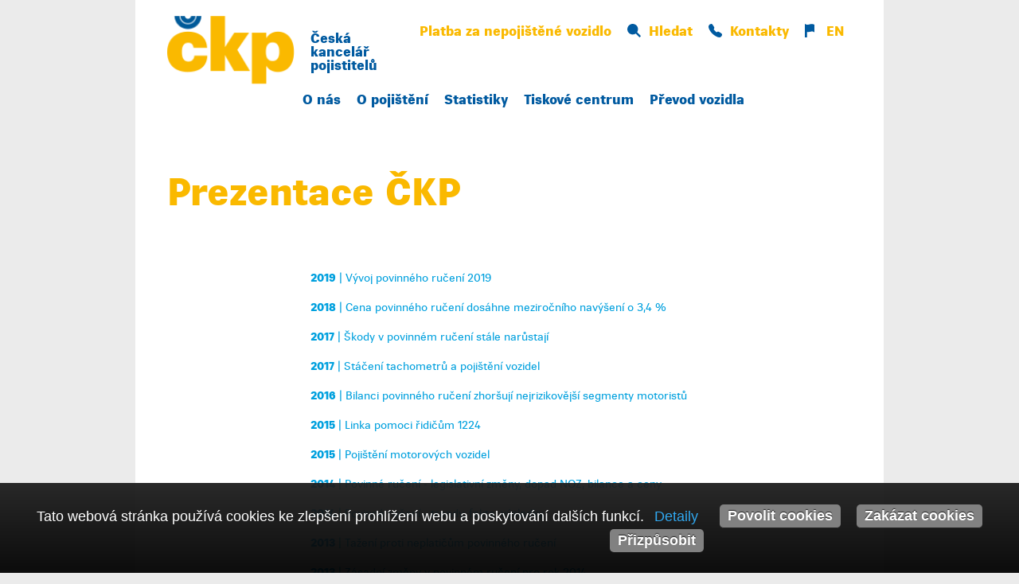

--- FILE ---
content_type: text/html; charset=utf-8
request_url: https://ckp.cz/tiskove-centrum/prezentace-ckp
body_size: 48091
content:
<!DOCTYPE html>
<html class="menu-main-menu item-prezentace-ckp" 
    lang="cs-CZ">
    <head>

<!-- Google tag (gtag.js) -->
<script async src="https://www.googletagmanager.com/gtag/js?id=G-4H62DDVGTR"></script>
<script>
  window.dataLayer = window.dataLayer || [];
  function gtag(){dataLayer.push(arguments);}
  gtag('js', new Date());

  gtag('config', 'G-4H62DDVGTR');
</script>

                	<meta charset="utf-8" />
	<meta name="keywords" content="ČKP, auto pojištění, povinné ručení, pojištovny, motoristé" />
	<meta name="rights" content="© Česká kancelář pojistitelů" />
	<meta name="X-UA-Compatible" content="IE=edge,chrome=1" />
	<meta name="viewport" content="width=device-width, initial-scale=1.0" />
	<meta name="copyright" content="Česká kancelář pojistitelů" />
	<meta name="application-name" content="Česká kancelář pojistitelů" />
	<meta name="description" content="Česká kancelář pojistitelů byla zřízena zákonem č. 168/1999 Sb., o pojištění odpovědnosti z provozu vozidla, jako profesní organizace pojistitelů." />
	<title>Česká kancelář pojistitelů - Prezentace ČKP</title>
	<link href="/templates/bootstrap/favicon.ico" rel="shortcut icon" type="image/vnd.microsoft.icon" />
	<link href="https://ckp.cz/component/search/?Itemid=168&amp;format=opensearch" rel="search" title="Hledat Česká kancelář pojistitelů" type="application/opensearchdescription+xml" />
	<link href="/templates/bootstrap/css/template.min.css?1.4.0-2016-11-22" rel="stylesheet" />
	<script src="https://code.jquery.com/jquery-1.12.0.min.js"></script>
	<script src="/templates/bootstrap/js/template-1.0.0.min.js"></script>
	<script>
(function(varname, url, fallbackUrl) {
    AsyncScript.stack.append(
        new AsyncScript(varname, url, fallbackUrl)
    );
})(
    'vyhledavani',
    '/templates/bootstrap/js/vyhledavani-1.0.0.min.js',
    '/templates/bootstrap/js/vyhledavani-1.0.0.js'
);
(function(varname, url, fallbackUrl) {
    AsyncScript.stack.append(
        new AsyncScript(varname, url, fallbackUrl)
    );
})(
    'bootstrap',
    '/templates/bootstrap/js/vendor/bootstrap/bootstrap.min.js',
    '/templates/bootstrap/js/vendor/bootstrap/bootstrap.js'
);
(function(varname, url, fallbackUrl) {
    AsyncScript.stack.append(
        new AsyncScript(varname, url, fallbackUrl)
    );
})(
    'jquery.swipebox',
    '',
    '/templates/bootstrap/js/vendor/jquery.swipebox.min.js'
);

	</script>

    </head>
    <body id="page-top">
        
<!-- [svg:sprite:svgico] -->
<svg xmlns="http://www.w3.org/2000/svg" xmlns:xlink="http://www.w3.org/1999/xlink" style="position: absolute; width: 0; height: 0; overflow: hidden;" version="1.1">
<defs>
<symbol id="svgico-car" viewBox="0 0 71 40">
<title>car</title>
<path d="M61.412 13.882h-7.059c0 0-9.882-13.647-18.588-13.882h-24.235l-11.529 13.882c0 0 0 1.176 0 9.412 0 10.118 30.353 8.941 30.353 8.941v0 0h26.353l7.294 3.765c4.941 0 6.353-7.765 6.353-12.941 0.235-5.176-3.765-9.176-8.941-9.176z"/>
<path fill="#005a99" d="M27.529 32c0 4.418-3.582 8-8 8s-8-3.582-8-8c0-4.418 3.582-8 8-8s8 3.582 8 8z"/>
<path fill="#005a99" d="M59.059 32c0 4.418-3.582 8-8 8s-8-3.582-8-8c0-4.418 3.582-8 8-8s8 3.582 8 8z"/>
</symbol>
<symbol id="svgico-chart-pie" viewBox="0 0 40 40">
<title>chart-pie</title>
<path fill="#005a99" d="M20 20v-20c-5.6 0-10.6 2.2-14.2 5.8l14.2 14.2z"/>
</symbol>
<symbol id="svgico-chart-line" viewBox="0 0 56 40">
<title>chart-line</title>
<path d="M12.471 3.529c-4.706 0-8.706 4-8.706 8.706v24h39.294c4.706 0 8.706-4 8.706-8.706v-24h-39.294z"/>
<path fill="#005a99" d="M7.059 40l-7.059-4.941 13.176-19.059 8.235 5.882 10.824-15.529 8.235 5.647 8.235-12 7.059 4.941-13.176 19.059-8.235-5.882-10.824 15.529-8.235-5.647z"/>
</symbol>

<symbol xmlns="http://www.w3.org/2000/svg" id="svgico-chart-line2" viewBox="0 0 732.4 228.3">
  <title>chart-line2</title>
  <!-- yellow highlight -->
  <path fill="#f8be15" d="M530.8,137.2l17.9,12.2c.9.6,1.9-.5,1.3-1.3l-12.8-18c-.5-.6,0-1.5.8-1.5l8.9.2c.9,0,1.3-1.2.6-1.7l-9.1-6.5c-.5-.4-.5-1.1,0-1.5l5.6-4.9c.7-.6.2-1.8-.8-1.6l-7.7,1.4c-.7.1-1.3-.5-1.1-1.2l5.5-20.5c.3-1-1.1-1.7-1.7-.8l-11.7,16.7c-.4.6-1.3.5-1.6,0l-3.6-6.4c-.5-.9-1.8-.5-1.8.5v7.1c0,.7-.6,1.1-1.2.9l-16.7-5.7c-1-.3-1.7.9-1,1.6l10.5,10.2c.6.6.2,1.6-.6,1.6l-6.1.4c-.9,0-1.2,1.3-.4,1.8l6,3.2c.6.3.7,1.1.2,1.5l-10.9,10.4c-.7.7,0,1.9.9,1.6l14-4.3c.7-.2,1.4.4,1.2,1.1l-2.4,9.7c-.2,1,1,1.6,1.6.8l6.8-8c.5-.5,1.3-.4,1.6.2l3.3,7.9c.4.9,1.6.7,1.8-.2l1.1-6.2c.1-.7.9-1,1.5-.6Z"/>

  <!-- main text/grouped paths -->
  <g fill="#005aa0">
    <path d="M128.1,117c-1.9,2-4.1,3.3-6.7,3.9,2.4.6,4.3,1.7,5.5,3.4,1.3,1.7,1.9,3.7,1.9,5.9s0,1.5-.2,2.4c-.7,4.3-2.7,7.6-6,10-3.3,2.3-7.6,3.5-12.9,3.5h-25.8l8.7-49.2h25.1c4.4,0,7.9.9,10.4,2.6,2.5,1.7,3.7,4.3,3.7,7.6s0,1.6-.2,2.6c-.5,2.9-1.7,5.3-3.5,7.3Zm-17.5,12.4c0-1.8-1.2-2.6-3.5-2.6h-7l-1.2,7h7c1.4,0,2.5-.3,3.2-.8.8-.5,1.2-1.4,1.4-2.6,0-.2,0-.5,0-.9Zm2.1-17.6c0-.9-.3-1.6-.9-2-.6-.4-1.5-.6-2.7-.6h-6l-1.3,7h6c1.4,0,2.5-.3,3.3-.8s1.3-1.4,1.5-2.6c0-.2,0-.5,0-.9Z"/>
    <path d="M144.4,144c-3.2-1.7-5.6-4.1-7.3-7.3-1.7-3.1-2.6-6.7-2.6-10.7,0-5.9,1.2-11.1,3.7-15.6,2.4-4.5,5.8-8,10.2-10.6,4.4-2.5,9.4-3.8,15.1-3.8s8,.8,11.2,2.5c3.2,1.7,5.6,4.1,7.3,7.2,1.7,3.1,2.6,6.6,2.6,10.7,0,5.8-1.2,11.1-3.6,15.6-2.4,4.6-5.9,8.2-10.3,10.7-4.4,2.5-9.5,3.8-15.3,3.8s-7.8-.9-11-2.6Zm19.7-13.7c1.8-1.3,3.1-3,4.1-5.1.9-2.1,1.4-4.4,1.4-6.8s-.7-4.5-2.1-5.9c-1.4-1.4-3.3-2.1-5.9-2.1s-4.5.6-6.3,1.9c-1.8,1.3-3.2,2.9-4.1,5-1,2.1-1.4,4.4-1.4,6.8s.7,4.5,2.1,6c1.4,1.4,3.4,2.2,6,2.2s4.5-.6,6.3-1.9Z"/>
    <path d="M209.7,96.9l-4.9,27.7c-.1.7-.2,1.5-.2,2.3,0,1.6.4,2.8,1.3,3.7s2.2,1.4,4,1.4,4-.7,5.3-2c1.3-1.3,2.2-3.1,2.6-5.4l4.9-27.7h15.4l-4.9,27.7c-.8,4.8-2.5,8.9-5,12.2-2.5,3.3-5.5,5.7-9.1,7.4-3.6,1.6-7.5,2.4-11.9,2.4s-9.9-1.4-13.2-4.3c-3.3-2.9-4.9-7-4.9-12.4s.2-3.5.5-5.2l4.9-27.7h15.4Z"/>
    <path d="M280.5,100.5c2.7,2.4,4.1,5.5,4.1,9.5s0,2.2-.3,3.1c-.6,3.3-2,6.3-4.3,8.8-2.3,2.5-5.2,4.3-8.8,5.5l7.4,18.8h-17l-6.2-17.7-3.1,17.7h-15.4l8.7-49.2h22.9c5.3,0,9.3,1.2,12,3.5Zm-23.3,17.7h6.1c1.5,0,2.7-.3,3.5-1,.9-.7,1.4-1.7,1.7-3.2,0-.2,0-.5,0-.9,0-1-.3-1.8-1-2.4-.6-.6-1.6-.9-2.9-.9h-6.1l-1.5,8.3Z"/>
    <path d="M317.3,138.7h-16.4l-3.8,7.4h-16.2l26.7-49.2h17.8l9.2,49.2h-16.3l-1.1-7.4Zm-1.6-11.6l-2-13.7-6.9,13.7h8.9Z"/>
    <path d="M344.2,108.5c2.6-3.8,6-6.8,10-8.9,4-2.1,8.5-3.2,13.5-3.2s7.9.8,11,2.4c3.1,1.6,5.4,3.9,7.1,6.8,1.6,2.9,2.4,6.3,2.4,10.2h-16.3c-.5-1.6-1.3-2.9-2.5-3.8-1.2-.9-2.7-1.4-4.4-1.4-2.6,0-4.8,1-6.7,2.9s-3.1,4.6-3.6,7.9c-.2.9-.3,1.9-.3,3,0,2.4.6,4.3,1.8,5.7s2.9,2.1,5,2.1,3.4-.5,4.9-1.4c1.5-.9,2.8-2.2,3.8-3.8h16.3c-1.4,3.9-3.4,7.3-6,10.2s-5.8,5.2-9.4,6.8c-3.6,1.6-7.6,2.4-11.9,2.4s-8-.8-11.1-2.4c-3.1-1.6-5.4-3.9-7-6.8-1.6-2.9-2.4-6.4-2.4-10.3s.2-3.8.5-5.6c.8-4.9,2.6-9.2,5.2-13Zm36.1-19.7l-12.5,5.9-10.5-5.9,1.7-10,10.5,6.1,12.5-6.1-1.7,10Z"/>
    <path d="M423.1,120.5l13.6,25.7h-18.4l-10.6-21.4-3.8,21.4h-15.4l8.7-49.2h15.4l-3.7,20.7,17.8-20.7h17.4l-21.2,23.6Z"/>
    <path d="M475.4,138.7h-16.4l-3.8,7.4h-16.2l26.7-49.2h17.8l9.2,49.2h-16.3l-1.1-7.4Zm-1.7-11.6l-2-13.7-6.9,13.7h8.9Z"/>
    <path d="M559.9,108.5c2.6-3.8,6-6.8,10-8.9,4-2.1,8.5-3.2,13.5-3.2s7.9.8,11,2.4c3.1,1.6,5.4,3.9,7.1,6.8,1.6,2.9,2.4,6.3,2.4,10.2h-16.3c-.5-1.6-1.3-2.9-2.5-3.8-1.2-.9-2.7-1.4-4.4-1.4-2.6,0-4.8,1-6.7,2.9s-3.1,4.6-3.6,7.9c-.2.9-.3,1.9-.3,3,0,2.4.6,4.3,1.8,5.7s2.9,2.1,5,2.1,3.4-.5,4.9-1.4c1.5-.9,2.8-2.2,3.8-3.8h16.3c-1.4,3.9-3.4,7.3-6,10.2s-5.8,5.2-9.4,6.8c-3.6,1.6-7.6,2.4-11.9,2.4s-8-.8-11.1-2.4c-3.1-1.6-5.4-3.9-7-6.8-1.6-2.9-2.4-6.4-2.4-10.3s.2-3.8.5-5.6c.8-4.9,2.6-9.2,5.2-13Z"/>
    <path d="M622.2,133.8h19.7l-2.2,12.3h-36.8l2.1-11.6,23.9-25.4h-19.5l2.2-12.2h36.8l-2,11.6-24.3,25.3Z"/>
  </g>
</symbol>

<symbol id="svgico-info" viewBox="0 0 40 40">
<title>info</title>
<path d="M20 13.6c-1.8 0-3-1.2-3-3s1.2-2.8 3-2.8c1.8 0 3 1.2 3 3s-1.2 2.8-3 2.8zM17.4 32.2v-15.6h5.4v15.6h-5.4z"/>
</symbol>
<symbol id="svgico-warning" viewBox="0 0 40 40">
<title>warning</title>
<path d="M20 26.4c1.8 0 3 1.2 3 3s-1.2 2.8-3 2.8c-1.8 0-3-1.2-3-3s1.2-2.8 3-2.8zM22.6 7.8v15.6h-5.4v-15.6h5.4z"/>
</symbol>
<symbol id="svgico-communcation" viewBox="0 0 51 40">
<title>communcation</title>
<path d="M50.8 18c0 9.941-11.372 18-25.4 18s-25.4-8.059-25.4-18c0-9.941 11.372-18 25.4-18s25.4 8.059 25.4 18z"/>
<path d="M0 40v-22h25.4z"/>
<path fill="#005a99" d="M29 18c0 1.988-1.612 3.6-3.6 3.6s-3.6-1.612-3.6-3.6c0-1.988 1.612-3.6 3.6-3.6s3.6 1.612 3.6 3.6z"/>
<path fill="#005a99" d="M43.4 18c0 1.988-1.612 3.6-3.6 3.6s-3.6-1.612-3.6-3.6c0-1.988 1.612-3.6 3.6-3.6s3.6 1.612 3.6 3.6z"/>
<path fill="#005a99" d="M14.4 18c0 1.988-1.612 3.6-3.6 3.6s-3.6-1.612-3.6-3.6c0-1.988 1.612-3.6 3.6-3.6s3.6 1.612 3.6 3.6z"/>
</symbol>
<symbol id="svgico-book" viewBox="0 0 34 40">
<title>book</title>
<path fill="#005a99" d="M28 11.2c0 6.2-5 11.2-11.2 11.2s-11.2-5-11.2-11.2c0-6.2 5-11.2 11.2-11.2s11.2 5 11.2 11.2z"/>
<path d="M16.8 16.8l-16.8-8v23.2l16.8 8 16.8-8v-23.2z"/>
</symbol>
<symbol id="svgico-flag" viewBox="0 0 27 40">
<title>flag</title>
<path d="M26.061 1.818c-4.848-2.121-9.091-1.212-13.030-0.303s-6.364 1.515-9.394 0.303l-3.636-1.818v40.303h6.061v-16.061c3.030 0.303 6.061-0.303 8.788-0.909 3.636-0.909 6.061-1.515 9.091-0.303l3.333 2.121v-22.727l-1.212-0.606z"/>
</symbol>
<symbol id="svgico-megaphone" viewBox="0 0 40 40">
<title>megaphone</title>
<path fill="#005a99" d="M16.6 33.4c6.8-6.2 10.2-10 23.4-10.4l-23.2-23c-0.2 13.4-4 16.6-10.2 23.4l-5.6 5.6c-1.2 1.2-1.2 2.8 0 4l6.2 6.2c1 1 2.8 1 4 0l2.2-2.2 2.8 3 3.4-3.4-3-3.2z"/>
<path d="M22.6 5.8c3.2-3.2 8.6-3.2 11.8 0s3.2 8.6 0 11.8z"/>
</symbol>
<symbol id="svgico-phone" viewBox="0 0 40 40">
<title>phone</title>
<path d="M37.429 27.714c-0.857-0.571-2.857-2-4.571-2.857-0.857-0.571-1.429-0.857-2-1.143-2.286-1.429-4-0.857-5.429 0 0 0.286-0.286 0.286-0.571 0.571s-0.857 0.571-1.143 0.571c-0.857-0.286-2.857-2.286-4.571-4s-3.714-3.714-4-4.571c0.286-0.286 0.571-0.857 0.571-0.857 0.286-0.571 0.286-0.857 0.571-1.143 0.571-1.429 1.429-3.143 0-5.429-0.286-0.286-0.857-1.143-1.143-1.714-1.143-1.429-2.571-3.714-2.857-4.571-0.571-0.857-2.571-4-6.857-1.714h-0.286c-1.714 0.857-4.571 2.286-5.143 7.143-0.571 5.429 5.429 15.143 11.143 20.857 5.714 5.429 14.857 11.143 20.286 11.143 0.286 0 0.286 0 0.571 0 4.857-0.286 6.286-3.429 7.143-5.143l0.286-0.286c2-4.286-1.143-6.286-2-6.857zM36 30.286v0 0 0z"/>
</symbol>
<symbol id="svgico-earth" viewBox="0 0 40 40">
<title>earth</title>
<path d="M20 40c-11 0-20-9-20-20s9-20 20-20 20 9 20 20-9 20-20 20zM20 1.8c-10 0-18.2 8.2-18.2 18.2s8.2 18.2 18.2 18.2 18.2-8.2 18.2-18.2-8.2-18.2-18.2-18.2z"/>
<path d="M20 40c-5.8 0-10.6-8.8-10.6-20s4.8-20 10.6-20 10.6 8.8 10.6 20-4.8 20-10.6 20zM20 1.8c-4.8 0-8.6 8.4-8.6 18.2s4 18.2 8.6 18.2 8.6-8.4 8.6-18.2-3.8-18.2-8.6-18.2z"/>
<path d="M4 9.2h31.8v1.8h-31.8v-1.8z"/>
<path d="M1 19h38.2v1.8h-38.2v-1.8z"/>
<path d="M4 28.8h31.8v1.8h-31.8v-1.8z"/>
<path d="M19 1h1.8v38.2h-1.8v-38.2z"/>
</symbol>
<symbol id="svgico-arrow-up" viewBox="0 0 40 40">
<title>arrow-up</title>
<path d="M12 22.6l8-8 8 8-1.867 1.867-6.133-6.133-6.133 6.133z"/>
</symbol>
<symbol id="svgico-arrow-right" viewBox="0 0 40 40">
<title>arrow-right</title>
<path d="M17.4 28l-1.867-1.867 6.133-6.133-6.133-6.133 1.867-1.867 8 8z"/>
</symbol>
<symbol id="svgico-arrow-down" viewBox="0 0 40 40">
<title>arrow-down</title>
<path d="M12 17.4l1.867-1.867 6.133 6.133 6.133-6.133 1.867 1.867-8 8z"/>
</symbol>
<symbol id="svgico-arrow-left" viewBox="0 0 40 40">
<title>arrow-left</title>
<path d="M22.6 28l-8-8 8-8 1.867 1.867-6.133 6.133 6.133 6.133z"/>
</symbol>
<symbol id="svgico-close" viewBox="0 0 40 40">
<title>close</title>
<path d="M28 13.867l-1.867-1.867-6.133 6.133-6.133-6.133-1.867 1.867 6.133 6.133-6.133 6.133 1.867 1.867 6.133-6.133 6.133 6.133 1.867-1.867-6.133-6.133z"/>
</symbol>
<symbol id="svgico-arrow-up-lg" viewBox="0 0 40 40">
<title>arrow-up-lg</title>
<path d="M39.024 30.829l-18.829-18.829-18.829 18.829-1.366-1.366 20.195-20.195 20.195 20.195z"/>
</symbol>
<symbol id="svgico-arrow-right-lg" viewBox="0 0 22 40">
<title>arrow-right-lg</title>
<path d="M1.37 40l-1.37-1.37 18.582-18.582-18.582-18.68 1.37-1.37 20.050 20.050z"/>
</symbol>
<symbol id="svgico-arrow-down-lg" viewBox="0 0 40 40">
<title>arrow-down-lg</title>
<path d="M39.024 9.171l-18.829 18.829-18.829-18.829-1.366 1.366 20.195 20.195 20.195-20.195z"/>
</symbol>
<symbol id="svgico-arrow-left-lg" viewBox="0 0 22 40">
<title>arrow-left-lg</title>
<path d="M20.050 40l-20.050-19.95 20.050-20.050 1.37 1.37-18.68 18.68 18.68 18.582z"/>
</symbol>
<symbol id="svgico-close-lg" viewBox="0 0 40 40">
<title>close-lg</title>
<path d="M40 1.352l-1.352-1.352-18.648 18.648-18.648-18.648-1.352 1.352 18.648 18.648-18.648 18.648 1.352 1.352 18.648-18.648 18.648 18.648 1.352-1.352-18.648-18.648z"/>
</symbol>
<symbol id="svgico-menu" viewBox="0 0 40 40">
<title>menu</title>
<path d="M10 12h20v2.667h-20v-2.667z"/>
<path d="M10 18.667h20v2.667h-20v-2.667z"/>
<path d="M10 25.333h20v2.667h-20v-2.667z"/>
</symbol>
<symbol id="svgico-magnifier" viewBox="0 0 40 40">
<title>magnifier</title>
<path d="M40 35.912l-11.095-11.387c4.088-6.131 3.504-14.599-1.752-19.854-3.212-2.92-7.299-4.672-11.387-4.672v0c-4.088 0-8.175 1.752-11.095 4.672-6.131 6.131-6.131 16.058 0 22.19 2.92 2.92 7.007 4.672 11.095 4.672v0c3.212 0 6.423-0.876 9.051-2.92l11.095 11.387 4.088-4.088z"/>
</symbol>
<symbol id="svgico-magnifier-lg" viewBox="0 0 40 40">
<title>magnifier-lg</title>
<path d="M40.096 38.75l-13.75-13.75c5.192-5.962 4.904-14.904-0.673-20.577-2.885-2.885-6.635-4.423-10.673-4.423 0 0 0 0 0 0-3.942 0-7.788 1.538-10.577 4.423-5.865 5.865-5.865 15.288 0 21.154 2.885 2.885 6.635 4.231 10.673 4.231 0 0 0 0 0 0 3.75 0 7.212-1.154 10-3.654l13.75 13.846 1.25-1.25z"/>
</symbol>
</defs>
</svg>        <header role="header">
            <nav class="navbar navbar-inverse top-navbar" role="navigation">
                <div class="container">
                    <div class="navbar-header">
                                                <button id="top_menu-btn" type="button" class="navbar-toggle collapsed" data-toggle="collapse" 
                            data-target="#top_menu" 
                            aria-expanded="false" aria-controls="navbar">
                            <svg class="svgico svgico-menu" 
    title="Menu" role="img">
    <use xlink:href="#svgico-menu"/>
</svg>                            <svg class="svgico svgico-close" 
    title="Close" role="img">
    <use xlink:href="#svgico-close"/>
</svg>                            <script>
                            $(function(){
                                'use strict';
                                $('#top_menu-btn')
                                    .on('click', function(){
                                        $('html').toggleClass('show-top-menu');
                                    });
                            });
                            </script>
                        </button>
                                                
                                                <div class="navbar-brand">
                            
<article id="module-menu-87" 
    class="logo module menu logo">
    <header class="clearfix">
                    <div class="logo-image pull-left">
                <a href="https://ckp.cz//">
                    <img class="img-responsive" src="https://ckp.cz//images/system/logo-base-colored.png">
                </a>
            </div>
                            <h1 class="logo-title">
                <a href="https://ckp.cz//">
                    Česká kancelář pojistitelů                </a>
            </h1>
            </header>
    </article>
                        </div>
                                            </div>
                    
                                            <div id="top_menu" 
                            class="navbar-collapse collapse top-menu">
                            <ul class="nav navbar-nav navbar-right">
                                
<li class="hidden-top-menu  dropdown">
            <a id="menu-item-115" class="dropdown-toggle" data-toggle="dropdown" href="#" 
            role="button" aria-haspopup="true" aria-expanded="false">
            O nás        </a>
        <ul class="dropdown-menu">
        <li class="  ">
            <a id="menu-item-143" href="/o-nas/o-ckp" title="">
            O ČKP        </a>
    </li>

<li class="  ">
            <a id="menu-item-266" href="/o-nas/registr-zdravotniho-pojisteni-cizincu" title="">
            Registr zdravotního pojištění cizinců        </a>
    </li>

<li class="  ">
            <a id="menu-item-152" href="/o-nas/vyrocni-zpravy" title="">
            Výroční zprávy         </a>
    </li>

<li class="  ">
            <a id="menu-item-144" href="/o-nas/organizacni-struktura" title="">
            Organizační struktura        </a>
    </li>

<li class="  ">
            <a id="menu-item-153" href="/o-nas/povinne-zverejnovane-informace" title="">
            Povinně zveřejňované informace        </a>
    </li>

<li class="  ">
            <a id="menu-item-157" href="/kontakt" title="">
            Kontakty        </a>
    </li>

<li class="  dropdown">
            <a id="menu-item-150" href="/o-nas/linka-pomoci-ridicum" title="">
            <!-- SVG symbol `//www.1224.cz/banner/svg` undefined! [id=; prefix=svgico] -->Linka pomoci řidičům        </a>
    </li>

<li class="  ">
            <a id="menu-item-156" href="/o-nas/nehodove-centrum-pojistoven" title="">
            Nehodové centrum pojišťoven        </a>
    </li>

<li class="  dropdown">
            <a id="menu-item-149" href="/o-nas/fond-zabrany-skod" title="">
            Fond zábrany škod        </a>
    </li>

<li class="  ">
            <a id="menu-item-252" href="https://www.ckp.cz/images/clanky/cz/O_nas/ckp-informacni-memorandum-GDPR.pdf" title="">
            Chráníme Vaše osobní údaje        </a>
    </li>

<li class="  ">
            <a id="menu-item-245" href="/o-nas/kariera" title="">
            Kariéra        </a>
    </li>

        </ul>
    </li>

<li class="hidden-top-menu  dropdown">
            <a id="menu-item-138" class="dropdown-toggle" data-toggle="dropdown" href="#" 
            role="button" aria-haspopup="true" aria-expanded="false">
            O pojištění        </a>
        <ul class="dropdown-menu">
        <li class="  ">
            <a id="menu-item-137" href="/o-povinnem-ruceni/co-je-povinne-ruceni" title="">
            Co je povinné ručení        </a>
    </li>

<li class="  ">
            <a id="menu-item-254" href="/o-povinnem-ruceni/informace-k-databazi-bonus-malus" title="">
            Informace k databázi Bonus/Malus        </a>
    </li>

<li class="  dropdown">
            <a id="menu-item-146" href="/o-povinnem-ruceni/rady-pro-motoristy" title="">
            Rady pro motoristy        </a>
    </li>

<li class="  ">
            <a id="menu-item-260" href="/o-povinnem-ruceni/informace-pro-ukrajinske-motoristy" title="">
            Informace pro ukrajinské motoristy        </a>
    </li>

<li class="  ">
            <a id="menu-item-139" href="/o-povinnem-ruceni/zelena-karta" title="">
            Zelená karta        </a>
    </li>

<li class="  ">
            <a id="menu-item-165" href="/o-povinnem-ruceni/hranicni-pojisteni" title="">
            Hraniční pojištění        </a>
    </li>

<li class="  ">
            <a id="menu-item-163" href="/o-povinnem-ruceni/formulare" title="">
            Formuláře        </a>
    </li>

<li class="  ">
            <a id="menu-item-161" href="/o-povinnem-ruceni/legislativa" title="">
            Legislativa        </a>
    </li>

<li class="  ">
            <a id="menu-item-261" href="/o-povinnem-ruceni/pojisteni-motorsportu" title="">
            Pojištění motorsportu        </a>
    </li>

<li class="  ">
            <a id="menu-item-162" href="/o-povinnem-ruceni/casto-kladene-dotazy" title="">
            Často kladené dotazy        </a>
    </li>

        </ul>
    </li>

<li class="hidden-top-menu  dropdown">
            <a id="menu-item-140" class="dropdown-toggle" data-toggle="dropdown" href="#" 
            role="button" aria-haspopup="true" aria-expanded="false">
            Statistiky        </a>
        <ul class="dropdown-menu">
        <li class="hidden-top-menu  ">
            <a id="menu-item-205" href="/statistiky/pocet-pojistenych-vozidel" title="">
            Počet pojištěných vozidel        </a>
    </li>

        </ul>
    </li>

<li class="hidden-top-menu  dropdown">
            <a id="menu-item-141" class="dropdown-toggle" data-toggle="dropdown" href="#" 
            role="button" aria-haspopup="true" aria-expanded="false">
            Tiskové centrum        </a>
        <ul class="dropdown-menu">
        <li class="  ">
            <a id="menu-item-166" href="/tiskove-centrum/tiskove-zpravy" title="">
            Tiskové zprávy        </a>
    </li>

<li class="  ">
            <a id="menu-item-168" href="/tiskove-centrum/prezentace-ckp" title="">
            Prezentace ČKP        </a>
    </li>

<li class="  ">
            <a id="menu-item-169" href="/tiskove-centrum/kontakt-pro-media" title="">
            Kontakt pro média        </a>
    </li>

        </ul>
    </li>

<li class="hidden-top-menu  ">
            <a id="menu-item-255" href="/prevod-vozidla" title="">
            Převod vozidla        </a>
    </li>

<li class="hidden-top-menu hidden-main-menu  dropdown">
            <a id="menu-item-148" class="dropdown-toggle" data-toggle="dropdown" href="#" 
            role="button" aria-haspopup="true" aria-expanded="false">
            Informační středisko pro poškozené        </a>
        <ul class="dropdown-menu">
        <li class="  ">
            <a id="menu-item-155" href="https://ic.ckp.cz/ICwww/servlet?_page=searchSPZ&lngID=1 " title="">
            Vyhledat pojišťovnu českého vozidla dle SPZ         </a>
    </li>

<li class="  ">
            <a id="menu-item-185" href="https://ic.ckp.cz/ICwww/servlet?_page=mainForm&lngID=1" title="">
            Vyhledat zástupce zahraniční pojišťovny (nehoda v ČR)        </a>
    </li>

<li class="  ">
            <a id="menu-item-188" href="https://ic.ckp.cz/ICwww/servlet?_page=searchIntDeputy&lngID=1" title="">
            Vyhledat zástupce zahraniční pojišťovny (nehoda v zahraničí)        </a>
    </li>

<li class="  ">
            <a id="menu-item-186" href="https://ic.ckp.cz/ICwww/servlet?_page=newClaimantReport&lngID=1" title="">
            Nahlásit škodu ČKP        </a>
    </li>

        </ul>
    </li>

<li class="hidden-top-menu hidden-main-menu  ">
            <a id="menu-item-175" href="/aktuality" title="">
            Aktuality        </a>
    </li>

<li class="hidden-top-menu hidden-main-menu  ">
            <a id="menu-item-202" href="/zabezpecena-zona" title="">
            <!-- SVG symbol `svgico-arrow-right-lg` undefined! [id=; prefix=svgico] -->Zabezpečená zóna        </a>
    </li>

<li class="hidden-main-menu premek  dropdown">
            <a id="menu-item-249" class="dropdown-toggle" data-toggle="dropdown" href="#" 
            role="button" aria-haspopup="true" aria-expanded="false">
            Platba za nepojištěné vozidlo        </a>
        <ul class="dropdown-menu">
        <li class="  ">
            <a id="menu-item-250" href="/prispevky-ii/seznam" title="">
            Nejčastěji kladené dotazy        </a>
    </li>

<li class="  ">
            <a id="menu-item-251" href="https://www.ckp.cz/prispevek" title="">
            Řešení konkrétních případů        </a>
    </li>

        </ul>
    </li>

<li class="hidden-main-menu  ">
            <a id="menu-item-135" href="#module-search-99" title="">
            <svg class="svgico svgico-magnifier" 
    title="Magnifier" role="img">
    <use xlink:href="#svgico-magnifier"/>
</svg>Hledat        </a>
    </li>

<li class="hidden-main-menu  ">
            <a id="menu-item-116" href="/kontakt" title="">
            <svg class="svgico svgico-phone" 
    title="Phone" role="img">
    <use xlink:href="#svgico-phone"/>
</svg>Kontakty        </a>
    </li>

<li class="hidden-top-menu hidden-main-menu  ">
            <a id="menu-item-222" href="/technicka-podpora" title="">
            <!-- SVG symbol `svgico-arrow-right-lg` undefined! [id=; prefix=svgico] -->Technická podpora        </a>
    </li>

<li class="hidden-top-menu hidden-main-menu  ">
            <a id="menu-item-267" href="/registr-zdravotniho-pojisteni-cizincu" title="">
            <!-- SVG symbol `svgico-arrow-right-lg` undefined! [id=; prefix=svgico] -->Registr zdravotního pojištění cizinců        </a>
    </li>

<li class="module languages nav-item ">
    <a href="/en/" title="ENG (UK)" role="button" aria-haspopup="false" aria-expanded="false">
        <svg class="svgico svgico-flag" 
    title="Flag" role="img">
    <use xlink:href="#svgico-flag"/>
</svg> EN    </a>
</li>                            </ul>
                        </div>
                                    </div>
            </nav>
            
            <div id="page-header" class="container page-header">
                <!--[Position(header)]-->
<nav id="module-menu-102" role="navigation" 
    class="navbar module menu navbar navbar-default main-menu">
    <ul class="nav navbar-nav 'navbar-'left">
        <li class="hidden-top-menu  dropdown">
            <a id="menu-item-115" class="dropdown-toggle" data-toggle="dropdown" href="#" 
            role="button" aria-haspopup="true" aria-expanded="false">
            O nás        </a>
        <ul class="dropdown-menu">
        <li class="  ">
            <a id="menu-item-143" href="/o-nas/o-ckp" title="">
            O ČKP        </a>
    </li>

<li class="  ">
            <a id="menu-item-266" href="/o-nas/registr-zdravotniho-pojisteni-cizincu" title="">
            Registr zdravotního pojištění cizinců        </a>
    </li>

<li class="  ">
            <a id="menu-item-152" href="/o-nas/vyrocni-zpravy" title="">
            Výroční zprávy         </a>
    </li>

<li class="  ">
            <a id="menu-item-144" href="/o-nas/organizacni-struktura" title="">
            Organizační struktura        </a>
    </li>

<li class="  ">
            <a id="menu-item-153" href="/o-nas/povinne-zverejnovane-informace" title="">
            Povinně zveřejňované informace        </a>
    </li>

<li class="  ">
            <a id="menu-item-157" href="/kontakt" title="">
            Kontakty        </a>
    </li>

<li class="  dropdown">
            <a id="menu-item-150" href="/o-nas/linka-pomoci-ridicum" title="">
            <!-- SVG symbol `//www.1224.cz/banner/svg` undefined! [id=; prefix=svgico] -->Linka pomoci řidičům        </a>
    </li>

<li class="  ">
            <a id="menu-item-156" href="/o-nas/nehodove-centrum-pojistoven" title="">
            Nehodové centrum pojišťoven        </a>
    </li>

<li class="  dropdown">
            <a id="menu-item-149" href="/o-nas/fond-zabrany-skod" title="">
            Fond zábrany škod        </a>
    </li>

<li class="  ">
            <a id="menu-item-252" href="https://www.ckp.cz/images/clanky/cz/O_nas/ckp-informacni-memorandum-GDPR.pdf" title="">
            Chráníme Vaše osobní údaje        </a>
    </li>

<li class="  ">
            <a id="menu-item-245" href="/o-nas/kariera" title="">
            Kariéra        </a>
    </li>

        </ul>
    </li>

<li class="hidden-top-menu  dropdown">
            <a id="menu-item-138" class="dropdown-toggle" data-toggle="dropdown" href="#" 
            role="button" aria-haspopup="true" aria-expanded="false">
            O pojištění        </a>
        <ul class="dropdown-menu">
        <li class="  ">
            <a id="menu-item-137" href="/o-povinnem-ruceni/co-je-povinne-ruceni" title="">
            Co je povinné ručení        </a>
    </li>

<li class="  ">
            <a id="menu-item-254" href="/o-povinnem-ruceni/informace-k-databazi-bonus-malus" title="">
            Informace k databázi Bonus/Malus        </a>
    </li>

<li class="  dropdown">
            <a id="menu-item-146" href="/o-povinnem-ruceni/rady-pro-motoristy" title="">
            Rady pro motoristy        </a>
    </li>

<li class="  ">
            <a id="menu-item-260" href="/o-povinnem-ruceni/informace-pro-ukrajinske-motoristy" title="">
            Informace pro ukrajinské motoristy        </a>
    </li>

<li class="  ">
            <a id="menu-item-139" href="/o-povinnem-ruceni/zelena-karta" title="">
            Zelená karta        </a>
    </li>

<li class="  ">
            <a id="menu-item-165" href="/o-povinnem-ruceni/hranicni-pojisteni" title="">
            Hraniční pojištění        </a>
    </li>

<li class="  ">
            <a id="menu-item-163" href="/o-povinnem-ruceni/formulare" title="">
            Formuláře        </a>
    </li>

<li class="  ">
            <a id="menu-item-161" href="/o-povinnem-ruceni/legislativa" title="">
            Legislativa        </a>
    </li>

<li class="  ">
            <a id="menu-item-261" href="/o-povinnem-ruceni/pojisteni-motorsportu" title="">
            Pojištění motorsportu        </a>
    </li>

<li class="  ">
            <a id="menu-item-162" href="/o-povinnem-ruceni/casto-kladene-dotazy" title="">
            Často kladené dotazy        </a>
    </li>

        </ul>
    </li>

<li class="hidden-top-menu  dropdown">
            <a id="menu-item-140" class="dropdown-toggle" data-toggle="dropdown" href="#" 
            role="button" aria-haspopup="true" aria-expanded="false">
            Statistiky        </a>
        <ul class="dropdown-menu">
        <li class="hidden-top-menu  ">
            <a id="menu-item-205" href="/statistiky/pocet-pojistenych-vozidel" title="">
            Počet pojištěných vozidel        </a>
    </li>

        </ul>
    </li>

<li class="hidden-top-menu  dropdown">
            <a id="menu-item-141" class="dropdown-toggle" data-toggle="dropdown" href="#" 
            role="button" aria-haspopup="true" aria-expanded="false">
            Tiskové centrum        </a>
        <ul class="dropdown-menu">
        <li class="  ">
            <a id="menu-item-166" href="/tiskove-centrum/tiskove-zpravy" title="">
            Tiskové zprávy        </a>
    </li>

<li class="  ">
            <a id="menu-item-168" href="/tiskove-centrum/prezentace-ckp" title="">
            Prezentace ČKP        </a>
    </li>

<li class="  ">
            <a id="menu-item-169" href="/tiskove-centrum/kontakt-pro-media" title="">
            Kontakt pro média        </a>
    </li>

        </ul>
    </li>

<li class="hidden-top-menu  ">
            <a id="menu-item-255" href="/prevod-vozidla" title="">
            Převod vozidla        </a>
    </li>

<li class="hidden-top-menu hidden-main-menu  dropdown">
            <a id="menu-item-148" class="dropdown-toggle" data-toggle="dropdown" href="#" 
            role="button" aria-haspopup="true" aria-expanded="false">
            Informační středisko pro poškozené        </a>
        <ul class="dropdown-menu">
        <li class="  ">
            <a id="menu-item-155" href="https://ic.ckp.cz/ICwww/servlet?_page=searchSPZ&lngID=1 " title="">
            Vyhledat pojišťovnu českého vozidla dle SPZ         </a>
    </li>

<li class="  ">
            <a id="menu-item-185" href="https://ic.ckp.cz/ICwww/servlet?_page=mainForm&lngID=1" title="">
            Vyhledat zástupce zahraniční pojišťovny (nehoda v ČR)        </a>
    </li>

<li class="  ">
            <a id="menu-item-188" href="https://ic.ckp.cz/ICwww/servlet?_page=searchIntDeputy&lngID=1" title="">
            Vyhledat zástupce zahraniční pojišťovny (nehoda v zahraničí)        </a>
    </li>

<li class="  ">
            <a id="menu-item-186" href="https://ic.ckp.cz/ICwww/servlet?_page=newClaimantReport&lngID=1" title="">
            Nahlásit škodu ČKP        </a>
    </li>

        </ul>
    </li>

<li class="hidden-top-menu hidden-main-menu  ">
            <a id="menu-item-175" href="/aktuality" title="">
            Aktuality        </a>
    </li>

<li class="hidden-top-menu hidden-main-menu  ">
            <a id="menu-item-202" href="/zabezpecena-zona" title="">
            <!-- SVG symbol `svgico-arrow-right-lg` undefined! [id=; prefix=svgico] -->Zabezpečená zóna        </a>
    </li>

<li class="hidden-main-menu premek  dropdown">
            <a id="menu-item-249" class="dropdown-toggle" data-toggle="dropdown" href="#" 
            role="button" aria-haspopup="true" aria-expanded="false">
            Platba za nepojištěné vozidlo        </a>
        <ul class="dropdown-menu">
        <li class="  ">
            <a id="menu-item-250" href="/prispevky-ii/seznam" title="">
            Nejčastěji kladené dotazy        </a>
    </li>

<li class="  ">
            <a id="menu-item-251" href="https://www.ckp.cz/prispevek" title="">
            Řešení konkrétních případů        </a>
    </li>

        </ul>
    </li>

<li class="hidden-main-menu  ">
            <a id="menu-item-135" href="#module-search-99" title="">
            <svg class="svgico svgico-magnifier" 
    title="Magnifier" role="img">
    <use xlink:href="#svgico-magnifier"/>
</svg>Hledat        </a>
    </li>

<li class="hidden-main-menu  ">
            <a id="menu-item-116" href="/kontakt" title="">
            <svg class="svgico svgico-phone" 
    title="Phone" role="img">
    <use xlink:href="#svgico-phone"/>
</svg>Kontakty        </a>
    </li>

<li class="hidden-top-menu hidden-main-menu  ">
            <a id="menu-item-222" href="/technicka-podpora" title="">
            <!-- SVG symbol `svgico-arrow-right-lg` undefined! [id=; prefix=svgico] -->Technická podpora        </a>
    </li>

<li class="hidden-top-menu hidden-main-menu  ">
            <a id="menu-item-267" href="/registr-zdravotniho-pojisteni-cizincu" title="">
            <!-- SVG symbol `svgico-arrow-right-lg` undefined! [id=; prefix=svgico] -->Registr zdravotního pojištění cizinců        </a>
    </li>

    </ul>
</nav>
<script>
$(function(){
    'use strict';
    
    AsyncScript.stack.get('bootstrap').exec(function(){
        $('#module-menu-102 .dropdown-toggle').dropdown();
    });
});
</script><!--[/Position]-->                <div class="intro-image">
                    <div class="bg-image-img"></div>
                    <!--[Position(intro_image)]-->
	<!--No modules!-->
<!--[/Position]-->                </div>
            </div>
        </header>
        
        <aside id="page-aside-top" class="container page-aside">
                        	    
        </aside>
        
        <main id="page-main" class="container">
            
            <article id="article-id-37" role="article" class="page-content article">
    <header class="page-content-header article-header">
                <h1 class="page-content-title article-title">    
    Prezentace ČKP</h1>
    </header>
    <section class="wysiwyg page-content-body article-body">
        <p><a href="/images/clanky/cz/tiskove_centrum/prezentace_ckp/2019/TK_vyvoj_pov.pdf"><strong>2019</strong> | Vývoj povinného ručení 2019</a></p>
<p><a href="/images/clanky/cz/tiskove_centrum/prezentace_ckp/2018/TK_POV_2018_prezentace_FINAL.pdf"><strong>2018 </strong>| Cena povinného ručení dosáhne meziročního navýšení o 3,4 %</a></p>
<p><a href="/images/clanky/cz/tiskove_centrum/prezentace_ckp/2017/TK-POV-2017_superfin.pdf"><strong>2017</strong> | Škody v povinném ručení stále narůstají</a></p>
<p><a href="/images/clanky/cz/tiskove_centrum/prezentace_ckp/2017/prezentace_staceni_tachometru-web_4_7_2017.pdf"><strong>2017</strong> | Stáčení tachometrů a pojištění vozidel</a></p>
<p><a href="/images/clanky/cz/tiskove_centrum/prezentace_ckp/2016/povinne_ruceni_2016.pdf"><strong>2016</strong> | Bilanci povinného ručení zhoršují nejrizikovější segmenty motoristů</a></p>
<p><a href="/images/clanky/cz/tiskove_centrum/prezentace_ckp/2015/linka_pomoci_ridicum_1224.pdf"><strong>2015</strong> | Linka pomoci řidičům 1224</a></p>
<p><a href="/images/clanky/cz/tiskove_centrum/prezentace_ckp/2015/pov_a_hav_-_pojisteni_motorovych_vozidel_2015.pdf"><strong>2015</strong> | Pojištění motorových vozidel </a></p>
<p><a href="/images/clanky/cz/tiskove_centrum/prezentace_ckp/2014/pov_-_legislativni_zmeny_dopad_noveho_obcanskeho_zakoniku_bilance_a_ceny.pdf"><strong>2014</strong> | Povinné ručení - legislativní změny, dopad NOZ, bilance a ceny</a></p>
<p><a href="/images/clanky/cz/tiskove_centrum/prezentace_ckp/2014/pov_-_trendy_fakta_vysledky.pdf"><strong>2014</strong> | Povinné ručení - trendy, fakta, výsledky</a></p>
<p><a href="/images/clanky/cz/tiskove_centrum/prezentace_ckp/2013/tazeni_proti_neplaticum_pov.pdf"><strong>2013</strong> | Tažení proti neplatičům povinného ručení</a></p>
<p><a href="/images/clanky/cz/tiskove_centrum/prezentace_ckp/2013/zasadni_zmeny_v_povinnem_ruceni_v_roce_2014.pdf"><strong>2013</strong> | Zásadní změny v povinném ručení pro rok 2014</a></p>
<p> </p>     </section>
</article>
<script>
$(function(){
    'use strict';
    
    AsyncScript.stack.get('jquery.swipebox')
        .exec(function(){
            $('#article-id-37 .image-link.swipebox')
                .swipebox({"useSVG":false});
        });
});
</script>
        </main>
        
        <aside id="page-aside-bottom" class="container page-aside">
                            <div class="row widgets">
                    <div class="column col-xs-12 col-lg-4"><article id="module-menu-151"
    class="module menu widget">
    <header>
    <h1 class="title"><a href="https://ic.ckp.cz/ICwww/servlet?lngID=1&_page=info&Itemid=148">Informační středisko pro poškozené <svg class="svgico svgico-info" 
    title="Info" role="img">
    <use xlink:href="#svgico-info"/>
</svg></a></h1>    </header>
    <section class="main">
        <p class="text">Informační středisko ČKP slouží k vyhledání pojistitele nebo jeho zástupce, u kterého je možné uplatnit škodu. <a class="vegan-glyph vegan-glyph-arrow-e readmore" href="https://ic.ckp.cz/ICwww/servlet?lngID=1&_page=info&Itemid=148"></a></p> 
        
        <ul class="list-arrowed items-list">
                                                                                                                                                                                                                                                                                                                                                                                                                                                                                                                <li>
                    <a id="menu-item-155" class="menu-item "
                        href="https://ic.ckp.cz/ICwww/servlet?_page=searchSPZ&lngID=1 " title="">
                        Vyhledat pojišťovnu českého vozidla dle SPZ                     </a>
                </li>
                                        <li>
                    <a id="menu-item-185" class="menu-item "
                        href="https://ic.ckp.cz/ICwww/servlet?_page=mainForm&lngID=1" title="">
                        Vyhledat zástupce zahraniční pojišťovny (nehoda v ČR)                    </a>
                </li>
                                        <li>
                    <a id="menu-item-188" class="menu-item "
                        href="https://ic.ckp.cz/ICwww/servlet?_page=searchIntDeputy&lngID=1" title="">
                        Vyhledat zástupce zahraniční pojišťovny (nehoda v zahraničí)                    </a>
                </li>
                                        <li>
                    <a id="menu-item-186" class="menu-item "
                        href="https://ic.ckp.cz/ICwww/servlet?_page=newClaimantReport&lngID=1" title="">
                        Nahlásit škodu ČKP                    </a>
                </li>
                                                                                                                                </ul>
    </section>
</article></div><div class="column col-xs-12 col-lg-4"><article id="module-menu-121"
    class="module menu widget lpr">
    <header>
    <h1 class="title"><a href="/o-nas/linka-pomoci-ridicum">Linka pomoci řidičům <svg class="svgico svgico-communcation" 
    title="Communcation" role="img">
    <use xlink:href="#svgico-communcation"/>
</svg></a></h1>    </header>
    <section class="main">
        <p class="text">Linka pomoci řidičům 1224 usnadňuje motoristům přivolání asistenční pomoci pojišťovny při nehodě či poruše, kterou mají předplacenou v povinném ručení nebo v havarijním pojištění. <a class="vegan-glyph vegan-glyph-arrow-e readmore" href="/o-nas/linka-pomoci-ridicum"></a></p> 
                <aside class="banner">
            <div class="image">
                <span class="image-src" style="background-image: url('//www.1224.cz/banner/svg')" />
            </div>
        </aside>
        
        <ul class="list-arrowed items-list">
                                                                                                                                                                                                                                                                                                                                                                                                                                                                                                                                                                    </ul>
    </section>
</article></div><div class="column col-xs-12 col-lg-4"><article id="module-menu-119"
    class="module menu widget">
    <header>
    <h1 class="title"><a href="/o-nas/fond-zabrany-skod">Fond zábrany škod <svg class="svgico svgico-book" 
    title="Book" role="img">
    <use xlink:href="#svgico-book"/>
</svg></a></h1>    </header>
    <section class="main">
        <p class="text" title="FZŠ  věcně spravuje ČKP. Pojišťovny dle zákona do FZŠ odvádí ročně 3 % z přijatého pojistného z povinného ručení. Prostředky jsou rozdělovány mezi složky IZS a subjekty realizující projekty zaměřené na bezpečnost na silnicích.">FZŠ věcně spravuje ČKP. Pojišťovny dle zákona do FZŠ odvádí ročně 3 % z přijatého pojistného z povinného ručení. Prostředky jsou rozdělovány mezi složky IZS a subjekty realizující projekty zaměřené... <a class="vegan-glyph vegan-glyph-arrow-e readmore" href="/o-nas/fond-zabrany-skod"></a></p> 
        
        <ul class="list-arrowed items-list">
                                                                                                                                                                            <li>
                    <a id="menu-item-151" class="menu-item "
                        href="http://www.fondzabranyskod.cz" title="">
                        www.fondzabranyskod.cz                    </a>
                </li>
                                                                                                                                                                                                                                                                                                                                                                                                                                                                                                        </ul>
    </section>
</article></div>                </div>
                                            </aside>
        
        <footer id="page-footer">
            <div class="container">
                                    <section class="row">
                        <div id="module-custom-137" 
    class="module custom default sitelogo wysiwyg" 
    style="">
    <p><img src="/images/images/ckp-logo.white.alpha.1.png" alt="ckp logo.white.alpha.1" /></p></div><div class="column col-xs-12 col-lg-4"><div id="module-custom-135" 
    class="module custom default company wysiwyg" 
    style="">
    <p class="font-size-large"><strong>Česká kancelář</strong><br /><strong>pojistitelů</strong></p>
<p><a href="https://ecdn.supin.cz/cookie/2.0.0/ckp/cookies_ckp_cz.pdf" target="_blank" style="color: white;">ZÁSADY COOKIES</a></p>
<p><a href="/images/clanky/cz/O_nas/ckp-informacni-memorandum-GDPR.pdf" style="color: white;">CHRÁNÍME VAŠE OSOBNÍ ÚDAJE</a></p></div></div><div class="column col-xs-12 col-lg-4"><address id="module-custom-136" 
    class="module custom default  wysiwyg" 
    style="">
    <p>Main Point Pankrác<br />Milevská 2095/5<br />140 00 Praha 4</p></address></div>                    </section>
                                                    <section>
                        <div id="module-custom-138" 
    class="module custom default  wysiwyg" 
    style="">
    <div class="font-size-small">Česká kancelář pojistitelů je profesní organizací pojišťoven, které mají oprávnění poskytovat na území České republiky pojištění odpovědnosti za újmu vzniklou provozem vozidla (tzv. povinné ručení). Česká kancelář pojistitelů spravuje garanční fond, který slouží mj. k úhradě újmy způsobené vozidly bez povinného ručení. Dále spravuje fond zábrany škod a provozuje Linku pomoci řidičům 1224. ČKP zajišťuje likvidaci specifických pojistných událostí a provozuje informační středisko pro motoristy.</div></div>                    </section>
                            </div>
        </footer>
        
        <!--[Position(search)]-->
<div id="module-search-99" class="search-modal module search default">
    <div class="search-form ">
    <form method="post" action="/vyhledavani">
        <div class="searchword">
            <input name="searchword" type="search" required="required"
                maxlength="200" 
                placeholder="Vyhledat..."
                value="">        
        </div>
        <button type="submit">
            <svg class="svgico svgico-magnifier-lg" 
    title="Magnifier-lg" role="img">
    <use xlink:href="#svgico-magnifier-lg"/>
</svg>        </button>    
        
        <input type="hidden" name="option" value="com_search" />
        <input type="hidden" name="task" value="search" />
    </form>
</div>    <a id="module-search-99-close" href="#">
        <svg class="svgico svgico-close-lg" 
    title="Close-lg" role="img">
    <use xlink:href="#svgico-close-lg"/>
</svg>    </a>
    <script>
    $(function(){
        'use strict';
        AsyncScript.stack.get('vyhledavani')
            .exec(function(){
                var vyhledavani = new Vyhledavani();
                vyhledavani.initMenuItem('menu-item-135');
                vyhledavani.initBox('module-search-99');
            });
    });
    </script>
</div><!--[/Position]-->        
		        
        
        <!--[Position(scripts)]-->
<!--[/Position]-->    
<script type="text/javascript" src="//ecdn.supin.cz/cookie/2.0.0/ckp/cookiebar-latest.min.js?forceLang=cs&customize=1&tracking=1&thirdparty=1&always=1&noGeoIp=1&refreshPage=1&showNoConsent=1&showPolicyLink=1"></script>

</body>
</html>


--- FILE ---
content_type: text/html; charset=utf-8
request_url: https://ecdn.supin.cz/cookie/2.0.0/ckp/lang/cs.html
body_size: 4650
content:
<div id="cookie-bar-prompt" style="display:none">
    <div id="cookie-bar-prompt-content">
<!--        <a rel='nofollow noopener noreferrer' id="cookie-bar-prompt-logo" href="https://cookie-bar.eu"><span>cookie bar</span></a>-->
        <a rel='nofollow noopener noreferrer' id="cookie-bar-prompt-close"><span>zavřít</span></a>

        <div class="clear"></div>
        <p>Tato webová stránka používá cookies ke zlepšení prohlížení webu a poskytování dalších funkcí.<br>

            <i id='cookie-bar-thirdparty'>
<!--                <br>Tato webová stránka používá cookies třetích stran, viz podrobnosti v zásadách ochrany osobních údajů.<br>-->
            </i>

            <i id='cookie-bar-tracking'>
<!--                <br>Tato webová stránka používá sledovací cookies, viz podrobnosti v zásadách ochrany osobních údajů.<br>-->
            </i>
            <br>Více o cookies <a rel='nofollow' target='_blank' href='//ecdn.supin.cz/cookie/2.0.0/ckp/cookies_ckp_cz.pdf'>ZDE</a>.


            <i id='cookie-bar-customize-block'>
                <br>
                Pokud si přejete, můžete si vybrat, které typy souborů cookie považujete za přijatelné:<br>
                <input type="checkbox" id="cookiebar-technical" checked disabled>
                <label for="cookiebar-technical">Technické cookies (povinné)</label><br>
		<span id="cookiebar-tracking-input">
                    <input type="checkbox" id="cookiebar-tracking" value="1">
                    <label for="cookiebar-tracking">Google Analytics + jiné analytické cookies</label><br>
                </span>
 		<span id="cookiebar-third-party-input">
                    <input type="checkbox" id="cookiebar-third-party" value="1">
                    <label for="cookiebar-third-party">Soubory cookie třetích stran</label><br>
                </span>

                <button id="cookiebar-save-customized">Uložit mé preference</button>
                <br>
            </i>

            <i id='cookie-bar-privacy-page'>
            <br>Pokud se chcete dozvědět více o tom, jak tento web používá cookies a localStorage, přečtěte si naše <a rel='nofollow noopener noreferrer' id='cookie-bar-privacy-link' href=''>ZÁSADY OCHRANY OSOBNÍCH ÚDAJŮ</a>.<br><br></i>

            <br>Kliknutím na tlačítko <span>Povolit cookies</span> dáváte souhlas této webové stránce uložit malé kousky dat na vašem zařízení.
            <i id='cookie-bar-no-consent'>
            <br>
            <br>Kliknutím na tlačítko <span>Zakázat cookies</span> <span id="cookie-bar-scrolling"> nebo prohlížením stránky, </span>neposkytnete souhlas s preferenčními cookies – funkční a marketingové cookies. </i><br>
        <hr>
        Chcete-li zakázat všechny soubory cookie prostřednictvím prohlížeče, klikněte na příslušnou ikonu a postupujte podle pokynů:
        <br>
        <br>
        <div id='cookie-bar-browsers'>
            <!-- Thanks Peequi for the icons http://ampeross.deviantart.com/art/Peequi-part-1-290622606 -->
            <a rel='nofollow' class='chrome' target='_blank' href='https://support.google.com/accounts/answer/61416?hl=en'><span>Chrome</span></a>
            <a rel='nofollow' class='firefox' target='_blank' href='https://support.mozilla.org/en-GB/kb/enable-and-disable-cookies-website-preferences'><span>Firefox</span></a>
            <a rel='nofollow' class='ie' target='_blank' href='http://windows.microsoft.com/en-gb/internet-explorer/delete-manage-cookies#ie=ie-11'><span>Internet Explorer</span></a>
            <a rel='nofollow' class='opera' target='_blank' href='https://help.opera.com/cs/latest/web-preferences/'><span>Opera</span></a>
            <a rel='nofollow' class='safari' target='_blank' href='https://support.apple.com/kb/PH17191?viewlocale=en_GB'><span>Safari</span></a>
        </div>
        <br>

        </p>
    </div>
</div>

<div id="cookie-bar" style="display:none">
    <p>Tato webová stránka používá cookies ke zlepšení prohlížení webu a poskytování dalších funkcí.
        <a rel='nofollow noopener noreferrer' id="cookie-bar-prompt-button" data-alt="Zásady ochrany osobních údajů">Detaily</a>
        <a rel='nofollow noopener noreferrer' id='cookie-bar-main-privacy-link' href=''>Zásady ochrany osobních údajů</a>
    </p>
    <a rel='nofollow noopener noreferrer' id="cookie-bar-button-no">Zakázat cookies</a>
    <a rel='nofollow noopener noreferrer' id="cookie-bar-button">Povolit cookies</a>
    <a rel='nofollow noopener noreferrer' id="cookie-bar-button-customize">Přizpůsobit</a>
</div>


--- FILE ---
content_type: text/css; charset=utf-8
request_url: https://ckp.cz/templates/bootstrap/css/template.min.css?1.4.0-2016-11-22
body_size: 107772
content:
@import url("//ecdn.supin.cz/fonts/vegan/1.1.0/stylesheet.min.css");
/**
 * Ratio to percentage
 * =============================================================================
 *
 * 1. %param list @ratio 16 9 | 16,9 | ...
 * 2. %param number @round decimal precition
 *
 * - %return number @ration-percentage
 */
/**
 * Pass ratio percentage to CSS property
 * 
 * 3. %param string @property CSS property name
 */
#tt {
  /**
     * [CSS triangle generator]( http://apps.eky.hk/css-triangle-generator/ )
     */
}
#tt #triangle-isosceles {
  /**
         * Generate triangle by height (width = 2 x height)
         */
  /**
         * Generate triangle by height (width = 2 x height)
         */
  /**
         * Generate triangle by width (height = height / 2)
         */
}
.tt-left-justify {
  margin-left: 160px;
}
.bg-image-resp,
.bg-image-resp-16-9 {
  overflow: hidden;
  position: relative;
}
.bg-image-resp > .bg-image-img,
.bg-image-resp-16-9 > .bg-image-img {
  position: absolute;
  width: 100%;
  height: 100%;
  top: 0;
  bottom: 0;
  left: 0;
  border: 0;
  background-repeat: no-repeat;
  -webkit-background-size: 100% auto;
          background-size: 100% auto;
}
.bg-image-resp-16-9 {
  padding-bottom: 56.25%;
}
.tt-position-reset,
.intro-carousel .carousel-indicators,
.item > .carousel-caption {
  position: static;
  top: auto;
  left: auto;
  bottom: auto;
  right: auto;
}
.tt-padding-reset,
.item > .carousel-caption {
  padding-top: 0;
  padding-right: 0;
  padding-bottom: 0;
  padding-left: 0;
}
/*!
 * Bootstrap v3.3.7 (http://getbootstrap.com)
 * Copyright 2011-2016 Twitter, Inc.
 * Licensed under MIT (https://github.com/twbs/bootstrap/blob/master/LICENSE)
 */
/*@navbar-height:                    (82px + (@navbar-padding-vertical * 2));*/
/*! normalize.css v3.0.3 | MIT License | github.com/necolas/normalize.css */
html {
  font-family: sans-serif;
  -ms-text-size-adjust: 100%;
  -webkit-text-size-adjust: 100%;
}
body {
  margin: 0;
}
article,
aside,
details,
figcaption,
figure,
footer,
header,
hgroup,
main,
menu,
nav,
section,
summary {
  display: block;
}
audio,
canvas,
progress,
video {
  display: inline-block;
  vertical-align: baseline;
}
audio:not([controls]) {
  display: none;
  height: 0;
}
[hidden],
template {
  display: none;
}
a {
  background-color: transparent;
}
a:active,
a:hover {
  outline: 0;
}
abbr[title] {
  border-bottom: 1px dotted;
}
b,
strong {
  font-weight: bold;
}
dfn {
  font-style: italic;
}
h1 {
  font-size: 2em;
  margin: 0.67em 0;
}
mark {
  background: #ff0;
  color: #000;
}
small {
  font-size: 80%;
}
sub,
sup {
  font-size: 75%;
  line-height: 0;
  position: relative;
  vertical-align: baseline;
}
sup {
  top: -0.5em;
}
sub {
  bottom: -0.25em;
}
img {
  border: 0;
}
svg:not(:root) {
  overflow: hidden;
}
figure {
  margin: 1em 40px;
}
hr {
  -webkit-box-sizing: content-box;
     -moz-box-sizing: content-box;
          box-sizing: content-box;
  height: 0;
}
pre {
  overflow: auto;
}
code,
kbd,
pre,
samp {
  font-family: monospace, monospace;
  font-size: 1em;
}
button,
input,
optgroup,
select,
textarea {
  color: inherit;
  font: inherit;
  margin: 0;
}
button {
  overflow: visible;
}
button,
select {
  text-transform: none;
}
button,
html input[type="button"],
input[type="reset"],
input[type="submit"] {
  -webkit-appearance: button;
  cursor: pointer;
}
button[disabled],
html input[disabled] {
  cursor: default;
}
button::-moz-focus-inner,
input::-moz-focus-inner {
  border: 0;
  padding: 0;
}
input {
  line-height: normal;
}
input[type="checkbox"],
input[type="radio"] {
  -webkit-box-sizing: border-box;
     -moz-box-sizing: border-box;
          box-sizing: border-box;
  padding: 0;
}
input[type="number"]::-webkit-inner-spin-button,
input[type="number"]::-webkit-outer-spin-button {
  height: auto;
}
input[type="search"] {
  -webkit-appearance: textfield;
  -webkit-box-sizing: content-box;
     -moz-box-sizing: content-box;
          box-sizing: content-box;
}
input[type="search"]::-webkit-search-cancel-button,
input[type="search"]::-webkit-search-decoration {
  -webkit-appearance: none;
}
fieldset {
  border: 1px solid #c0c0c0;
  margin: 0 2px;
  padding: 0.35em 0.625em 0.75em;
}
legend {
  border: 0;
  padding: 0;
}
textarea {
  overflow: auto;
}
optgroup {
  font-weight: bold;
}
table {
  border-collapse: collapse;
  border-spacing: 0;
}
td,
th {
  padding: 0;
}
/*! Source: https://github.com/h5bp/html5-boilerplate/blob/master/src/css/main.css */
@media print {
  *,
  *:before,
  *:after {
    background: transparent !important;
    color: #000 !important;
    -webkit-box-shadow: none !important;
            box-shadow: none !important;
    text-shadow: none !important;
  }
  a,
  a:visited {
    text-decoration: underline;
  }
  a[href]:after {
    content: " (" attr(href) ")";
  }
  abbr[title]:after {
    content: " (" attr(title) ")";
  }
  a[href^="#"]:after,
  a[href^="javascript:"]:after {
    content: "";
  }
  pre,
  blockquote {
    border: 1px solid #999;
    page-break-inside: avoid;
  }
  thead {
    display: table-header-group;
  }
  tr,
  img {
    page-break-inside: avoid;
  }
  img {
    max-width: 100% !important;
  }
  p,
  h2,
  h3,
  .articles .item-title {
    orphans: 3;
    widows: 3;
  }
  h2,
  h3 {
    page-break-after: avoid;
  }
  .navbar {
    display: none;
  }
  .btn > .caret,
  .dropup > .btn > .caret {
    border-top-color: #000 !important;
  }
  .label {
    border: 1px solid #000;
  }
  .table {
    border-collapse: collapse !important;
  }
  .table td,
  .table th {
    background-color: #fff !important;
  }
  .table-bordered th,
  .table-bordered td {
    border: 1px solid #ddd !important;
  }
}
/*
@font-face {
  font-family: 'Glyphicons Halflings';
  src: url('@{icon-font-path}@{icon-font-name}.eot');
  src: url('@{icon-font-path}@{icon-font-name}.eot?#iefix') format('embedded-opentype'),
       url('@{icon-font-path}@{icon-font-name}.woff2') format('woff2'),
       url('@{icon-font-path}@{icon-font-name}.woff') format('woff'),
       url('@{icon-font-path}@{icon-font-name}.ttf') format('truetype'),
       url('@{icon-font-path}@{icon-font-name}.svg#@{icon-font-svg-id}') format('svg');
}

*/
.glyphicon {
  position: relative;
  top: 1px;
  display: inline-block;
  font-family: 'Glyphicons Halflings';
  font-style: normal;
  font-weight: normal;
  line-height: 1;
  -webkit-font-smoothing: antialiased;
  -moz-osx-font-smoothing: grayscale;
}
/*
// Individual icons
.glyphicon-asterisk               { &:before { content: "\002a"; } }
.glyphicon-plus                   { &:before { content: "\002b"; } }
.glyphicon-euro,
.glyphicon-eur                    { &:before { content: "\20ac"; } }
.glyphicon-minus                  { &:before { content: "\2212"; } }
.glyphicon-cloud                  { &:before { content: "\2601"; } }
.glyphicon-envelope               { &:before { content: "\2709"; } }
.glyphicon-pencil                 { &:before { content: "\270f"; } }
.glyphicon-glass                  { &:before { content: "\e001"; } }
.glyphicon-music                  { &:before { content: "\e002"; } }
.glyphicon-search                 { &:before { content: "\e003"; } }
.glyphicon-heart                  { &:before { content: "\e005"; } }
.glyphicon-star                   { &:before { content: "\e006"; } }
.glyphicon-star-empty             { &:before { content: "\e007"; } }
.glyphicon-user                   { &:before { content: "\e008"; } }
.glyphicon-film                   { &:before { content: "\e009"; } }
.glyphicon-th-large               { &:before { content: "\e010"; } }
.glyphicon-th                     { &:before { content: "\e011"; } }
.glyphicon-th-list                { &:before { content: "\e012"; } }
.glyphicon-ok                     { &:before { content: "\e013"; } }
.glyphicon-remove                 { &:before { content: "\e014"; } }
.glyphicon-zoom-in                { &:before { content: "\e015"; } }
.glyphicon-zoom-out               { &:before { content: "\e016"; } }
.glyphicon-off                    { &:before { content: "\e017"; } }
.glyphicon-signal                 { &:before { content: "\e018"; } }
.glyphicon-cog                    { &:before { content: "\e019"; } }
.glyphicon-trash                  { &:before { content: "\e020"; } }
.glyphicon-home                   { &:before { content: "\e021"; } }
.glyphicon-file                   { &:before { content: "\e022"; } }
.glyphicon-time                   { &:before { content: "\e023"; } }
.glyphicon-road                   { &:before { content: "\e024"; } }
.glyphicon-download-alt           { &:before { content: "\e025"; } }
.glyphicon-download               { &:before { content: "\e026"; } }
.glyphicon-upload                 { &:before { content: "\e027"; } }
.glyphicon-inbox                  { &:before { content: "\e028"; } }
.glyphicon-play-circle            { &:before { content: "\e029"; } }
.glyphicon-repeat                 { &:before { content: "\e030"; } }
.glyphicon-refresh                { &:before { content: "\e031"; } }
.glyphicon-list-alt               { &:before { content: "\e032"; } }
.glyphicon-lock                   { &:before { content: "\e033"; } }
.glyphicon-flag                   { &:before { content: "\e034"; } }
.glyphicon-headphones             { &:before { content: "\e035"; } }
.glyphicon-volume-off             { &:before { content: "\e036"; } }
.glyphicon-volume-down            { &:before { content: "\e037"; } }
.glyphicon-volume-up              { &:before { content: "\e038"; } }
.glyphicon-qrcode                 { &:before { content: "\e039"; } }
.glyphicon-barcode                { &:before { content: "\e040"; } }
.glyphicon-tag                    { &:before { content: "\e041"; } }
.glyphicon-tags                   { &:before { content: "\e042"; } }
.glyphicon-book                   { &:before { content: "\e043"; } }
.glyphicon-bookmark               { &:before { content: "\e044"; } }
.glyphicon-print                  { &:before { content: "\e045"; } }
.glyphicon-camera                 { &:before { content: "\e046"; } }
.glyphicon-font                   { &:before { content: "\e047"; } }
.glyphicon-bold                   { &:before { content: "\e048"; } }
.glyphicon-italic                 { &:before { content: "\e049"; } }
.glyphicon-text-height            { &:before { content: "\e050"; } }
.glyphicon-text-width             { &:before { content: "\e051"; } }
.glyphicon-align-left             { &:before { content: "\e052"; } }
.glyphicon-align-center           { &:before { content: "\e053"; } }
.glyphicon-align-right            { &:before { content: "\e054"; } }
.glyphicon-align-justify          { &:before { content: "\e055"; } }
.glyphicon-list                   { &:before { content: "\e056"; } }
.glyphicon-indent-left            { &:before { content: "\e057"; } }
.glyphicon-indent-right           { &:before { content: "\e058"; } }
.glyphicon-facetime-video         { &:before { content: "\e059"; } }
.glyphicon-picture                { &:before { content: "\e060"; } }
.glyphicon-map-marker             { &:before { content: "\e062"; } }
.glyphicon-adjust                 { &:before { content: "\e063"; } }
.glyphicon-tint                   { &:before { content: "\e064"; } }
.glyphicon-edit                   { &:before { content: "\e065"; } }
.glyphicon-share                  { &:before { content: "\e066"; } }
.glyphicon-check                  { &:before { content: "\e067"; } }
.glyphicon-move                   { &:before { content: "\e068"; } }
.glyphicon-step-backward          { &:before { content: "\e069"; } }
.glyphicon-fast-backward          { &:before { content: "\e070"; } }
.glyphicon-backward               { &:before { content: "\e071"; } }
.glyphicon-play                   { &:before { content: "\e072"; } }
.glyphicon-pause                  { &:before { content: "\e073"; } }
.glyphicon-stop                   { &:before { content: "\e074"; } }
.glyphicon-forward                { &:before { content: "\e075"; } }
.glyphicon-fast-forward           { &:before { content: "\e076"; } }
.glyphicon-step-forward           { &:before { content: "\e077"; } }
.glyphicon-eject                  { &:before { content: "\e078"; } }
.glyphicon-chevron-left           { &:before { content: "\e079"; } }
.glyphicon-chevron-right          { &:before { content: "\e080"; } }
.glyphicon-plus-sign              { &:before { content: "\e081"; } }
.glyphicon-minus-sign             { &:before { content: "\e082"; } }
.glyphicon-remove-sign            { &:before { content: "\e083"; } }
.glyphicon-ok-sign                { &:before { content: "\e084"; } }
.glyphicon-question-sign          { &:before { content: "\e085"; } }
.glyphicon-info-sign              { &:before { content: "\e086"; } }
.glyphicon-screenshot             { &:before { content: "\e087"; } }
.glyphicon-remove-circle          { &:before { content: "\e088"; } }
.glyphicon-ok-circle              { &:before { content: "\e089"; } }
.glyphicon-ban-circle             { &:before { content: "\e090"; } }
.glyphicon-arrow-left             { &:before { content: "\e091"; } }
.glyphicon-arrow-right            { &:before { content: "\e092"; } }
.glyphicon-arrow-up               { &:before { content: "\e093"; } }
.glyphicon-arrow-down             { &:before { content: "\e094"; } }
.glyphicon-share-alt              { &:before { content: "\e095"; } }
.glyphicon-resize-full            { &:before { content: "\e096"; } }
.glyphicon-resize-small           { &:before { content: "\e097"; } }
.glyphicon-exclamation-sign       { &:before { content: "\e101"; } }
.glyphicon-gift                   { &:before { content: "\e102"; } }
.glyphicon-leaf                   { &:before { content: "\e103"; } }
.glyphicon-fire                   { &:before { content: "\e104"; } }
.glyphicon-eye-open               { &:before { content: "\e105"; } }
.glyphicon-eye-close              { &:before { content: "\e106"; } }
.glyphicon-warning-sign           { &:before { content: "\e107"; } }
.glyphicon-plane                  { &:before { content: "\e108"; } }
.glyphicon-calendar               { &:before { content: "\e109"; } }
.glyphicon-random                 { &:before { content: "\e110"; } }
.glyphicon-comment                { &:before { content: "\e111"; } }
.glyphicon-magnet                 { &:before { content: "\e112"; } }
.glyphicon-chevron-up             { &:before { content: "\e113"; } }
.glyphicon-chevron-down           { &:before { content: "\e114"; } }
.glyphicon-retweet                { &:before { content: "\e115"; } }
.glyphicon-shopping-cart          { &:before { content: "\e116"; } }
.glyphicon-folder-close           { &:before { content: "\e117"; } }
.glyphicon-folder-open            { &:before { content: "\e118"; } }
.glyphicon-resize-vertical        { &:before { content: "\e119"; } }
.glyphicon-resize-horizontal      { &:before { content: "\e120"; } }
.glyphicon-hdd                    { &:before { content: "\e121"; } }
.glyphicon-bullhorn               { &:before { content: "\e122"; } }
.glyphicon-bell                   { &:before { content: "\e123"; } }
.glyphicon-certificate            { &:before { content: "\e124"; } }
.glyphicon-thumbs-up              { &:before { content: "\e125"; } }
.glyphicon-thumbs-down            { &:before { content: "\e126"; } }
.glyphicon-hand-right             { &:before { content: "\e127"; } }
.glyphicon-hand-left              { &:before { content: "\e128"; } }
.glyphicon-hand-up                { &:before { content: "\e129"; } }
.glyphicon-hand-down              { &:before { content: "\e130"; } }
.glyphicon-circle-arrow-right     { &:before { content: "\e131"; } }
.glyphicon-circle-arrow-left      { &:before { content: "\e132"; } }
.glyphicon-circle-arrow-up        { &:before { content: "\e133"; } }
.glyphicon-circle-arrow-down      { &:before { content: "\e134"; } }
.glyphicon-globe                  { &:before { content: "\e135"; } }
.glyphicon-wrench                 { &:before { content: "\e136"; } }
.glyphicon-tasks                  { &:before { content: "\e137"; } }
.glyphicon-filter                 { &:before { content: "\e138"; } }
.glyphicon-briefcase              { &:before { content: "\e139"; } }
.glyphicon-fullscreen             { &:before { content: "\e140"; } }
.glyphicon-dashboard              { &:before { content: "\e141"; } }
.glyphicon-paperclip              { &:before { content: "\e142"; } }
.glyphicon-heart-empty            { &:before { content: "\e143"; } }
.glyphicon-link                   { &:before { content: "\e144"; } }
.glyphicon-phone                  { &:before { content: "\e145"; } }
.glyphicon-pushpin                { &:before { content: "\e146"; } }
.glyphicon-usd                    { &:before { content: "\e148"; } }
.glyphicon-gbp                    { &:before { content: "\e149"; } }
.glyphicon-sort                   { &:before { content: "\e150"; } }
.glyphicon-sort-by-alphabet       { &:before { content: "\e151"; } }
.glyphicon-sort-by-alphabet-alt   { &:before { content: "\e152"; } }
.glyphicon-sort-by-order          { &:before { content: "\e153"; } }
.glyphicon-sort-by-order-alt      { &:before { content: "\e154"; } }
.glyphicon-sort-by-attributes     { &:before { content: "\e155"; } }
.glyphicon-sort-by-attributes-alt { &:before { content: "\e156"; } }
.glyphicon-unchecked              { &:before { content: "\e157"; } }
.glyphicon-expand                 { &:before { content: "\e158"; } }
.glyphicon-collapse-down          { &:before { content: "\e159"; } }
.glyphicon-collapse-up            { &:before { content: "\e160"; } }
.glyphicon-log-in                 { &:before { content: "\e161"; } }
.glyphicon-flash                  { &:before { content: "\e162"; } }
.glyphicon-log-out                { &:before { content: "\e163"; } }
.glyphicon-new-window             { &:before { content: "\e164"; } }
.glyphicon-record                 { &:before { content: "\e165"; } }
.glyphicon-save                   { &:before { content: "\e166"; } }
.glyphicon-open                   { &:before { content: "\e167"; } }
.glyphicon-saved                  { &:before { content: "\e168"; } }
.glyphicon-import                 { &:before { content: "\e169"; } }
.glyphicon-export                 { &:before { content: "\e170"; } }
.glyphicon-send                   { &:before { content: "\e171"; } }
.glyphicon-floppy-disk            { &:before { content: "\e172"; } }
.glyphicon-floppy-saved           { &:before { content: "\e173"; } }
.glyphicon-floppy-remove          { &:before { content: "\e174"; } }
.glyphicon-floppy-save            { &:before { content: "\e175"; } }
.glyphicon-floppy-open            { &:before { content: "\e176"; } }
.glyphicon-credit-card            { &:before { content: "\e177"; } }
.glyphicon-transfer               { &:before { content: "\e178"; } }
.glyphicon-cutlery                { &:before { content: "\e179"; } }
.glyphicon-header                 { &:before { content: "\e180"; } }
.glyphicon-compressed             { &:before { content: "\e181"; } }
.glyphicon-earphone               { &:before { content: "\e182"; } }
.glyphicon-phone-alt              { &:before { content: "\e183"; } }
.glyphicon-tower                  { &:before { content: "\e184"; } }
.glyphicon-stats                  { &:before { content: "\e185"; } }
.glyphicon-sd-video               { &:before { content: "\e186"; } }
.glyphicon-hd-video               { &:before { content: "\e187"; } }
.glyphicon-subtitles              { &:before { content: "\e188"; } }
.glyphicon-sound-stereo           { &:before { content: "\e189"; } }
.glyphicon-sound-dolby            { &:before { content: "\e190"; } }
.glyphicon-sound-5-1              { &:before { content: "\e191"; } }
.glyphicon-sound-6-1              { &:before { content: "\e192"; } }
.glyphicon-sound-7-1              { &:before { content: "\e193"; } }
.glyphicon-copyright-mark         { &:before { content: "\e194"; } }
.glyphicon-registration-mark      { &:before { content: "\e195"; } }
.glyphicon-cloud-download         { &:before { content: "\e197"; } }
.glyphicon-cloud-upload           { &:before { content: "\e198"; } }
.glyphicon-tree-conifer           { &:before { content: "\e199"; } }
.glyphicon-tree-deciduous         { &:before { content: "\e200"; } }
.glyphicon-cd                     { &:before { content: "\e201"; } }
.glyphicon-save-file              { &:before { content: "\e202"; } }
.glyphicon-open-file              { &:before { content: "\e203"; } }
.glyphicon-level-up               { &:before { content: "\e204"; } }
.glyphicon-copy                   { &:before { content: "\e205"; } }
.glyphicon-paste                  { &:before { content: "\e206"; } }
// The following 2 Glyphicons are omitted for the time being because
// they currently use Unicode codepoints that are outside the
// Basic Multilingual Plane (BMP). Older buggy versions of WebKit can't handle
// non-BMP codepoints in CSS string escapes, and thus can't display these two icons.
// Notably, the bug affects some older versions of the Android Browser.
// More info: https://github.com/twbs/bootstrap/issues/10106
// .glyphicon-door                   { &:before { content: "\1f6aa"; } }
// .glyphicon-key                    { &:before { content: "\1f511"; } }
.glyphicon-alert                  { &:before { content: "\e209"; } }
.glyphicon-equalizer              { &:before { content: "\e210"; } }
.glyphicon-king                   { &:before { content: "\e211"; } }
.glyphicon-queen                  { &:before { content: "\e212"; } }
.glyphicon-pawn                   { &:before { content: "\e213"; } }
.glyphicon-bishop                 { &:before { content: "\e214"; } }
.glyphicon-knight                 { &:before { content: "\e215"; } }
.glyphicon-baby-formula           { &:before { content: "\e216"; } }
.glyphicon-tent                   { &:before { content: "\26fa"; } }
.glyphicon-blackboard             { &:before { content: "\e218"; } }
.glyphicon-bed                    { &:before { content: "\e219"; } }
.glyphicon-apple                  { &:before { content: "\f8ff"; } }
.glyphicon-erase                  { &:before { content: "\e221"; } }
.glyphicon-hourglass              { &:before { content: "\231b"; } }
.glyphicon-lamp                   { &:before { content: "\e223"; } }
.glyphicon-duplicate              { &:before { content: "\e224"; } }
.glyphicon-piggy-bank             { &:before { content: "\e225"; } }
.glyphicon-scissors               { &:before { content: "\e226"; } }
.glyphicon-bitcoin                { &:before { content: "\e227"; } }
.glyphicon-btc                    { &:before { content: "\e227"; } }
.glyphicon-xbt                    { &:before { content: "\e227"; } }
.glyphicon-yen                    { &:before { content: "\00a5"; } }
.glyphicon-jpy                    { &:before { content: "\00a5"; } }
.glyphicon-ruble                  { &:before { content: "\20bd"; } }
.glyphicon-rub                    { &:before { content: "\20bd"; } }
.glyphicon-scale                  { &:before { content: "\e230"; } }
.glyphicon-ice-lolly              { &:before { content: "\e231"; } }
.glyphicon-ice-lolly-tasted       { &:before { content: "\e232"; } }
.glyphicon-education              { &:before { content: "\e233"; } }
.glyphicon-option-horizontal      { &:before { content: "\e234"; } }
.glyphicon-option-vertical        { &:before { content: "\e235"; } }
.glyphicon-menu-hamburger         { &:before { content: "\e236"; } }
.glyphicon-modal-window           { &:before { content: "\e237"; } }
.glyphicon-oil                    { &:before { content: "\e238"; } }
.glyphicon-grain                  { &:before { content: "\e239"; } }
.glyphicon-sunglasses             { &:before { content: "\e240"; } }
.glyphicon-text-size              { &:before { content: "\e241"; } }
.glyphicon-text-color             { &:before { content: "\e242"; } }
.glyphicon-text-background        { &:before { content: "\e243"; } }
.glyphicon-object-align-top       { &:before { content: "\e244"; } }
.glyphicon-object-align-bottom    { &:before { content: "\e245"; } }
.glyphicon-object-align-horizontal{ &:before { content: "\e246"; } }
.glyphicon-object-align-left      { &:before { content: "\e247"; } }
.glyphicon-object-align-vertical  { &:before { content: "\e248"; } }
.glyphicon-object-align-right     { &:before { content: "\e249"; } }
.glyphicon-triangle-right         { &:before { content: "\e250"; } }
.glyphicon-triangle-left          { &:before { content: "\e251"; } }
.glyphicon-triangle-bottom        { &:before { content: "\e252"; } }
.glyphicon-triangle-top           { &:before { content: "\e253"; } }
.glyphicon-console                { &:before { content: "\e254"; } }
.glyphicon-superscript            { &:before { content: "\e255"; } }
.glyphicon-subscript              { &:before { content: "\e256"; } }
.glyphicon-menu-left              { &:before { content: "\e257"; } }
.glyphicon-menu-right             { &:before { content: "\e258"; } }
.glyphicon-menu-down              { &:before { content: "\e259"; } }
.glyphicon-menu-up                { &:before { content: "\e260"; } }
*/
* {
  -webkit-box-sizing: border-box;
  -moz-box-sizing: border-box;
  box-sizing: border-box;
}
*:before,
*:after {
  -webkit-box-sizing: border-box;
  -moz-box-sizing: border-box;
  box-sizing: border-box;
}
html {
  font-size: 10px;
  -webkit-tap-highlight-color: rgba(0, 0, 0, 0);
}
body {
  font-family: VeganSans, "Helvetica Neue", Helvetica, Roboto, Arial, sans-serif;
  font-size: 14px;
  font-weight: 400;
  line-height: 1.275;
  color: #000;
  background-color: #EBEBEB;
}
input,
button,
select,
textarea {
  font-family: inherit;
  font-size: inherit;
  line-height: inherit;
}
a {
  color: #00A0DE;
  text-decoration: none;
}
a:hover,
a:focus {
  color: #000;
  text-decoration: none;
}
a:focus {
  outline: 5px auto -webkit-focus-ring-color;
  outline-offset: -2px;
}
figure {
  margin: 0;
}
img {
  vertical-align: middle;
}
.img-responsive,
.carousel-inner > .item > img,
.carousel-inner > .item > a > img,
.wysiwyg .image img {
  display: block;
  max-width: 100%;
  height: auto;
}
.img-rounded {
  border-radius: 0;
}
.img-thumbnail {
  padding: 4px;
  line-height: 1.275;
  background-color: #EBEBEB;
  border: 1px solid #ddd;
  border-radius: 0;
  -webkit-transition: all 0.2s ease-in-out;
  -o-transition: all 0.2s ease-in-out;
  transition: all 0.2s ease-in-out;
  display: inline-block;
  max-width: 100%;
  height: auto;
}
.img-circle {
  border-radius: 50%;
}
hr {
  margin-top: 17px;
  margin-bottom: 17px;
  border: 0;
  border-top: 1px solid #000;
}
.sr-only {
  position: absolute;
  width: 1px;
  height: 1px;
  margin: -1px;
  padding: 0;
  overflow: hidden;
  clip: rect(0, 0, 0, 0);
  border: 0;
}
.sr-only-focusable:active,
.sr-only-focusable:focus {
  position: static;
  width: auto;
  height: auto;
  margin: 0;
  overflow: visible;
  clip: auto;
}
[role="button"] {
  cursor: pointer;
}
h1,
h2,
h3,
h4,
h5,
h6,
.h1,
.h2,
.h3,
.h4,
.h5,
.h6,
.page-content-title {
  font-family: VeganSans, "Helvetica Neue", Helvetica, Roboto, Arial, sans-serif;
  font-weight: 800;
  color: #00A0DE;
  margin: 0;
}
h1 small,
h2 small,
h3 small,
h4 small,
h5 small,
h6 small,
.h1 small,
.h2 small,
.h3 small,
.h4 small,
.h5 small,
.h6 small,
h1 .small,
h2 .small,
h3 .small,
h4 .small,
h5 .small,
h6 .small,
.h1 .small,
.h2 .small,
.h3 .small,
.h4 .small,
.h5 .small,
.h6 .small {
  font-weight: normal;
  line-height: 1;
  color: #000;
}
h1 small,
.h1 small,
h2 small,
.h2 small,
h3 small,
.h3 small,
h1 .small,
.h1 .small,
h2 .small,
.h2 .small,
h3 .small,
.h3 .small {
  font-size: 65%;
}
h4,
.h4,
h5,
.h5,
h6,
.h6 {
  /*  margin-top: (@line-height-computed / 2);
  margin-bottom: (@line-height-computed / 2);*/
}
h4 small,
.h4 small,
h5 small,
.h5 small,
h6 small,
.h6 small,
h4 .small,
.h4 .small,
h5 .small,
.h5 .small,
h6 .small,
.h6 .small {
  font-size: 75%;
}
h1,
.h1,
.page-content-title {
  font-size: 27px;
  line-height: 35px;
  font-weight: 800;
  word-wrap: break-word;
  color: #FAB900;
}
@media (min-width: 940px) {
  h1,
  .h1,
  .page-content-title {
    font-size: 48px;
    line-height: 61px;
  }
}
h2,
.h2 {
  font-size: 17px;
  line-height: 23px;
  font-weight: 600;
  font-weight: 800;
  margin-top: 14px;
  margin-bottom: 14px;
}
@media (min-width: 940px) {
  h2,
  .h2 {
    font-size: 27px;
    line-height: 32px;
    font-weight: 800;
    margin-top: 15px;
    margin-bottom: 15px;
  }
}
h3,
.h3 {
  font-size: 17px;
  line-height: 23px;
  margin-top: 34px;
  margin-bottom: 34px;
}
h4,
.h4,
h5,
.h5,
h6,
.h6 {
  font-size: 14px;
  line-height: 17px;
  margin-top: 37px;
  margin-bottom: 37px;
}
p,
ul,
ol,
table,
.articles .item-title {
  margin: 0;
  margin-bottom: 17px;
}
.wysiwyg p,
.wysiwyg ul,
.wysiwyg ol,
.wysiwyg table {
  line-height: 1.434375;
}
.lead {
  font-size: 17px;
  line-height: 23px;
  font-weight: 600;
  color: #00A0DE;
  margin-bottom: 34px;
}
.font-size-largest {
  font-size: 27px;
  line-height: 35px;
  font-weight: 800;
  word-wrap: break-word;
}
@media (min-width: 940px) {
  .font-size-largest {
    font-size: 48px;
    line-height: 61px;
  }
}
.font-size-larger {
  font-size: 27px;
  line-height: 32px;
  font-weight: 800;
}
.font-size-large,
#page-banners .banner {
  font-size: 17px;
  line-height: 23px;
  font-weight: 600;
}
.font-size-small,
.help-block {
  font-size: 12px;
  line-height: 15px;
}
.font-size-smaller {
  font-size: 10px;
  line-height: 15px;
}
small,
.small {
  font-size: 12px;
}
mark,
.mark {
  background-color: #fcf8e3;
  padding: .2em;
}
figcaption {
  font-size: 12px;
  line-height: 15px;
  margin-top: 8px;
}
strong,
b {
  font-weight: 800;
}
.text-left,
.item > .carousel-caption {
  text-align: left;
}
.text-right {
  text-align: right;
}
.text-center {
  text-align: center;
}
.text-justify {
  text-align: justify;
}
.text-nowrap {
  white-space: nowrap;
}
.text-lowercase {
  text-transform: lowercase;
}
.text-uppercase {
  text-transform: uppercase;
}
.text-capitalize {
  text-transform: capitalize;
}
.text-muted {
  color: #777777;
}
.text-primary {
  color: #005AA0;
}
a.text-primary:hover,
a.text-primary:focus {
  color: #003d6d;
}
.text-success {
  color: #3CAA32;
}
a.text-success:hover,
a.text-success:focus {
  color: #2e8326;
}
.text-info {
  color: #00A0DE;
}
a.text-info:hover,
a.text-info:focus {
  color: #007bab;
}
.text-warning {
  color: #FAB900;
}
a.text-warning:hover,
a.text-warning:focus {
  color: #c79300;
}
.text-danger {
  color: #E60032;
}
a.text-danger:hover,
a.text-danger:focus {
  color: #b30027;
}
.bg-primary,
.search-modal,
#page-footer .container {
  color: #fff;
  background-color: #005AA0;
}
a.bg-primary:hover,
a.bg-primary:focus,
a.search-modal:hover,
a.search-modal:focus,
a#page-footer .container:hover,
a#page-footer .container:focus {
  background-color: #FAB900;
}
.bg-success {
  background-color: #dff0d8;
}
a.bg-success:hover,
a.bg-success:focus {
  background-color: #c1e2b3;
}
.bg-info {
  background-color: #d9edf7;
}
a.bg-info:hover,
a.bg-info:focus {
  background-color: #afd9ee;
}
.bg-warning {
  background-color: #fcf8e3;
}
a.bg-warning:hover,
a.bg-warning:focus {
  background-color: #f7ecb5;
}
.bg-danger {
  background-color: #f2dede;
}
a.bg-danger:hover,
a.bg-danger:focus {
  background-color: #e4b9b9;
}
/*
.page-header {
  padding-bottom: ((@line-height-computed / 2) - 1);
  margin: (@line-height-computed * 2) 0 @line-height-computed;
  border-bottom: 1px solid @page-header-border-color;
}
*/
.list-unstyled,
.widget .output ul.msgdump {
  padding-left: 0;
  list-style: none;
}
.list-inline {
  padding-left: 0;
  list-style: none;
  margin-left: -5px;
}
.list-inline > li {
  display: inline-block;
  padding-left: 5px;
  padding-right: 5px;
}
.list-arrowed {
  padding-left: 1em;
  text-indent: -1em;
  list-style: none;
}
.list-arrowed > li:before {
  content: "\2192\a";
  font-weight: 800;
}
dl {
  margin-top: 0;
  margin-bottom: 17px;
}
dt,
dd {
  line-height: 1.275;
}
dt {
  font-weight: bold;
}
dd {
  margin-left: 0;
}
@media (min-width: 940px) {
  .dl-horizontal dt {
    float: left;
    width: 160px;
    clear: left;
    text-align: right;
    overflow: hidden;
    text-overflow: ellipsis;
    white-space: nowrap;
  }
  .dl-horizontal dd {
    margin-left: 180px;
  }
}
abbr[title],
abbr[data-original-title] {
  cursor: help;
  border-bottom: 1px dotted #777777;
}
.initialism {
  font-size: 90%;
  text-transform: uppercase;
}
blockquote {
  padding: 8.5px 17px;
  margin: 0 0 17px;
  font-size: 17.5px;
  border-left: 5px solid #FFFFFF;
}
blockquote p:last-child,
blockquote ul:last-child,
blockquote ol:last-child {
  margin-bottom: 0;
}
blockquote footer,
blockquote small,
blockquote .small {
  display: block;
  font-size: 80%;
  line-height: 1.275;
  color: #777777;
}
blockquote footer:before,
blockquote small:before,
blockquote .small:before {
  content: '\2014 \00A0';
}
.blockquote-reverse,
blockquote.pull-right {
  padding-right: 15px;
  padding-left: 0;
  border-right: 5px solid #FFFFFF;
  border-left: 0;
  text-align: right;
}
.blockquote-reverse footer:before,
blockquote.pull-right footer:before,
.blockquote-reverse small:before,
blockquote.pull-right small:before,
.blockquote-reverse .small:before,
blockquote.pull-right .small:before {
  content: '';
}
.blockquote-reverse footer:after,
blockquote.pull-right footer:after,
.blockquote-reverse small:after,
blockquote.pull-right small:after,
.blockquote-reverse .small:after,
blockquote.pull-right .small:after {
  content: '\00A0 \2014';
}
address {
  margin-bottom: 17px;
  font-style: normal;
  line-height: 1.275;
}
code,
kbd,
pre,
samp {
  font-family: Menlo, Monaco, Consolas, "Courier New", monospace;
}
code {
  padding: 2px 4px;
  font-size: 90%;
  color: #c7254e;
  background-color: #f9f2f4;
  border-radius: 0;
}
kbd {
  padding: 2px 4px;
  font-size: 90%;
  color: #fff;
  background-color: #333;
  border-radius: 0;
  -webkit-box-shadow: inset 0 -1px 0 rgba(0, 0, 0, 0.25);
          box-shadow: inset 0 -1px 0 rgba(0, 0, 0, 0.25);
}
kbd kbd {
  padding: 0;
  font-size: 100%;
  font-weight: bold;
  -webkit-box-shadow: none;
          box-shadow: none;
}
pre {
  display: block;
  padding: 8px;
  margin: 0 0 8.5px;
  font-size: 13px;
  line-height: 1.275;
  word-break: break-all;
  word-wrap: break-word;
  color: #4d4d4d;
  background-color: #f5f5f5;
  border: 1px solid #ccc;
  border-radius: 0;
}
pre code {
  padding: 0;
  font-size: inherit;
  color: inherit;
  white-space: pre-wrap;
  background-color: transparent;
  border-radius: 0;
}
.pre-scrollable {
  max-height: 340px;
  overflow-y: scroll;
}
.container {
  background-color: #FFFFFF;
  margin-right: auto;
  margin-left: auto;
  padding-left: 40px;
  padding-right: 40px;
  min-width: 375px;
  width: 375px;
}
@media (min-width: 540px) {
  .container {
    width: 540px;
  }
}
@media (min-width: 940px) {
  .container {
    width: 940px;
  }
}
.container-fluid {
  margin-right: auto;
  margin-left: auto;
  padding-left: 40px;
  padding-right: 40px;
}
.row {
  margin-left: -10px;
  margin-right: -10px;
}
.col-xs-1, .col-sm-1, .col-md-1, .col-lg-1, .col-xs-2, .col-sm-2, .col-md-2, .col-lg-2, .col-xs-3, .col-sm-3, .col-md-3, .col-lg-3, .col-xs-4, .col-sm-4, .col-md-4, .col-lg-4, .col-xs-5, .col-sm-5, .col-md-5, .col-lg-5, .col-xs-6, .col-sm-6, .col-md-6, .col-lg-6, .col-xs-7, .col-sm-7, .col-md-7, .col-lg-7, .col-xs-8, .col-sm-8, .col-md-8, .col-lg-8, .col-xs-9, .col-sm-9, .col-md-9, .col-lg-9, .col-xs-10, .col-sm-10, .col-md-10, .col-lg-10, .col-xs-11, .col-sm-11, .col-md-11, .col-lg-11, .col-xs-12, .col-sm-12, .col-md-12, .col-lg-12 {
  position: relative;
  min-height: 1px;
  padding-left: 10px;
  padding-right: 10px;
}
.col-xs-1, .col-xs-2, .col-xs-3, .col-xs-4, .col-xs-5, .col-xs-6, .col-xs-7, .col-xs-8, .col-xs-9, .col-xs-10, .col-xs-11, .col-xs-12 {
  float: left;
}
.col-xs-12 {
  width: 100%;
}
.col-xs-11 {
  width: 91.66666667%;
}
.col-xs-10 {
  width: 83.33333333%;
}
.col-xs-9 {
  width: 75%;
}
.col-xs-8 {
  width: 66.66666667%;
}
.col-xs-7 {
  width: 58.33333333%;
}
.col-xs-6 {
  width: 50%;
}
.col-xs-5 {
  width: 41.66666667%;
}
.col-xs-4 {
  width: 33.33333333%;
}
.col-xs-3 {
  width: 25%;
}
.col-xs-2 {
  width: 16.66666667%;
}
.col-xs-1 {
  width: 8.33333333%;
}
.col-xs-pull-12 {
  right: 100%;
}
.col-xs-pull-11 {
  right: 91.66666667%;
}
.col-xs-pull-10 {
  right: 83.33333333%;
}
.col-xs-pull-9 {
  right: 75%;
}
.col-xs-pull-8 {
  right: 66.66666667%;
}
.col-xs-pull-7 {
  right: 58.33333333%;
}
.col-xs-pull-6 {
  right: 50%;
}
.col-xs-pull-5 {
  right: 41.66666667%;
}
.col-xs-pull-4 {
  right: 33.33333333%;
}
.col-xs-pull-3 {
  right: 25%;
}
.col-xs-pull-2 {
  right: 16.66666667%;
}
.col-xs-pull-1 {
  right: 8.33333333%;
}
.col-xs-pull-0 {
  right: auto;
}
.col-xs-push-12 {
  left: 100%;
}
.col-xs-push-11 {
  left: 91.66666667%;
}
.col-xs-push-10 {
  left: 83.33333333%;
}
.col-xs-push-9 {
  left: 75%;
}
.col-xs-push-8 {
  left: 66.66666667%;
}
.col-xs-push-7 {
  left: 58.33333333%;
}
.col-xs-push-6 {
  left: 50%;
}
.col-xs-push-5 {
  left: 41.66666667%;
}
.col-xs-push-4 {
  left: 33.33333333%;
}
.col-xs-push-3 {
  left: 25%;
}
.col-xs-push-2 {
  left: 16.66666667%;
}
.col-xs-push-1 {
  left: 8.33333333%;
}
.col-xs-push-0 {
  left: auto;
}
.col-xs-offset-12 {
  margin-left: 100%;
}
.col-xs-offset-11 {
  margin-left: 91.66666667%;
}
.col-xs-offset-10 {
  margin-left: 83.33333333%;
}
.col-xs-offset-9 {
  margin-left: 75%;
}
.col-xs-offset-8 {
  margin-left: 66.66666667%;
}
.col-xs-offset-7 {
  margin-left: 58.33333333%;
}
.col-xs-offset-6 {
  margin-left: 50%;
}
.col-xs-offset-5 {
  margin-left: 41.66666667%;
}
.col-xs-offset-4 {
  margin-left: 33.33333333%;
}
.col-xs-offset-3 {
  margin-left: 25%;
}
.col-xs-offset-2 {
  margin-left: 16.66666667%;
}
.col-xs-offset-1 {
  margin-left: 8.33333333%;
}
.col-xs-offset-0 {
  margin-left: 0%;
}
@media (min-width: 375px) {
  .col-sm-1, .col-sm-2, .col-sm-3, .col-sm-4, .col-sm-5, .col-sm-6, .col-sm-7, .col-sm-8, .col-sm-9, .col-sm-10, .col-sm-11, .col-sm-12 {
    float: left;
  }
  .col-sm-12 {
    width: 100%;
  }
  .col-sm-11 {
    width: 91.66666667%;
  }
  .col-sm-10 {
    width: 83.33333333%;
  }
  .col-sm-9 {
    width: 75%;
  }
  .col-sm-8 {
    width: 66.66666667%;
  }
  .col-sm-7 {
    width: 58.33333333%;
  }
  .col-sm-6 {
    width: 50%;
  }
  .col-sm-5 {
    width: 41.66666667%;
  }
  .col-sm-4 {
    width: 33.33333333%;
  }
  .col-sm-3 {
    width: 25%;
  }
  .col-sm-2 {
    width: 16.66666667%;
  }
  .col-sm-1 {
    width: 8.33333333%;
  }
  .col-sm-pull-12 {
    right: 100%;
  }
  .col-sm-pull-11 {
    right: 91.66666667%;
  }
  .col-sm-pull-10 {
    right: 83.33333333%;
  }
  .col-sm-pull-9 {
    right: 75%;
  }
  .col-sm-pull-8 {
    right: 66.66666667%;
  }
  .col-sm-pull-7 {
    right: 58.33333333%;
  }
  .col-sm-pull-6 {
    right: 50%;
  }
  .col-sm-pull-5 {
    right: 41.66666667%;
  }
  .col-sm-pull-4 {
    right: 33.33333333%;
  }
  .col-sm-pull-3 {
    right: 25%;
  }
  .col-sm-pull-2 {
    right: 16.66666667%;
  }
  .col-sm-pull-1 {
    right: 8.33333333%;
  }
  .col-sm-pull-0 {
    right: auto;
  }
  .col-sm-push-12 {
    left: 100%;
  }
  .col-sm-push-11 {
    left: 91.66666667%;
  }
  .col-sm-push-10 {
    left: 83.33333333%;
  }
  .col-sm-push-9 {
    left: 75%;
  }
  .col-sm-push-8 {
    left: 66.66666667%;
  }
  .col-sm-push-7 {
    left: 58.33333333%;
  }
  .col-sm-push-6 {
    left: 50%;
  }
  .col-sm-push-5 {
    left: 41.66666667%;
  }
  .col-sm-push-4 {
    left: 33.33333333%;
  }
  .col-sm-push-3 {
    left: 25%;
  }
  .col-sm-push-2 {
    left: 16.66666667%;
  }
  .col-sm-push-1 {
    left: 8.33333333%;
  }
  .col-sm-push-0 {
    left: auto;
  }
  .col-sm-offset-12 {
    margin-left: 100%;
  }
  .col-sm-offset-11 {
    margin-left: 91.66666667%;
  }
  .col-sm-offset-10 {
    margin-left: 83.33333333%;
  }
  .col-sm-offset-9 {
    margin-left: 75%;
  }
  .col-sm-offset-8 {
    margin-left: 66.66666667%;
  }
  .col-sm-offset-7 {
    margin-left: 58.33333333%;
  }
  .col-sm-offset-6 {
    margin-left: 50%;
  }
  .col-sm-offset-5 {
    margin-left: 41.66666667%;
  }
  .col-sm-offset-4 {
    margin-left: 33.33333333%;
  }
  .col-sm-offset-3 {
    margin-left: 25%;
  }
  .col-sm-offset-2 {
    margin-left: 16.66666667%;
  }
  .col-sm-offset-1 {
    margin-left: 8.33333333%;
  }
  .col-sm-offset-0 {
    margin-left: 0%;
  }
}
@media (min-width: 540px) {
  .col-md-1, .col-md-2, .col-md-3, .col-md-4, .col-md-5, .col-md-6, .col-md-7, .col-md-8, .col-md-9, .col-md-10, .col-md-11, .col-md-12 {
    float: left;
  }
  .col-md-12 {
    width: 100%;
  }
  .col-md-11 {
    width: 91.66666667%;
  }
  .col-md-10 {
    width: 83.33333333%;
  }
  .col-md-9 {
    width: 75%;
  }
  .col-md-8 {
    width: 66.66666667%;
  }
  .col-md-7 {
    width: 58.33333333%;
  }
  .col-md-6 {
    width: 50%;
  }
  .col-md-5 {
    width: 41.66666667%;
  }
  .col-md-4 {
    width: 33.33333333%;
  }
  .col-md-3 {
    width: 25%;
  }
  .col-md-2 {
    width: 16.66666667%;
  }
  .col-md-1 {
    width: 8.33333333%;
  }
  .col-md-pull-12 {
    right: 100%;
  }
  .col-md-pull-11 {
    right: 91.66666667%;
  }
  .col-md-pull-10 {
    right: 83.33333333%;
  }
  .col-md-pull-9 {
    right: 75%;
  }
  .col-md-pull-8 {
    right: 66.66666667%;
  }
  .col-md-pull-7 {
    right: 58.33333333%;
  }
  .col-md-pull-6 {
    right: 50%;
  }
  .col-md-pull-5 {
    right: 41.66666667%;
  }
  .col-md-pull-4 {
    right: 33.33333333%;
  }
  .col-md-pull-3 {
    right: 25%;
  }
  .col-md-pull-2 {
    right: 16.66666667%;
  }
  .col-md-pull-1 {
    right: 8.33333333%;
  }
  .col-md-pull-0 {
    right: auto;
  }
  .col-md-push-12 {
    left: 100%;
  }
  .col-md-push-11 {
    left: 91.66666667%;
  }
  .col-md-push-10 {
    left: 83.33333333%;
  }
  .col-md-push-9 {
    left: 75%;
  }
  .col-md-push-8 {
    left: 66.66666667%;
  }
  .col-md-push-7 {
    left: 58.33333333%;
  }
  .col-md-push-6 {
    left: 50%;
  }
  .col-md-push-5 {
    left: 41.66666667%;
  }
  .col-md-push-4 {
    left: 33.33333333%;
  }
  .col-md-push-3 {
    left: 25%;
  }
  .col-md-push-2 {
    left: 16.66666667%;
  }
  .col-md-push-1 {
    left: 8.33333333%;
  }
  .col-md-push-0 {
    left: auto;
  }
  .col-md-offset-12 {
    margin-left: 100%;
  }
  .col-md-offset-11 {
    margin-left: 91.66666667%;
  }
  .col-md-offset-10 {
    margin-left: 83.33333333%;
  }
  .col-md-offset-9 {
    margin-left: 75%;
  }
  .col-md-offset-8 {
    margin-left: 66.66666667%;
  }
  .col-md-offset-7 {
    margin-left: 58.33333333%;
  }
  .col-md-offset-6 {
    margin-left: 50%;
  }
  .col-md-offset-5 {
    margin-left: 41.66666667%;
  }
  .col-md-offset-4 {
    margin-left: 33.33333333%;
  }
  .col-md-offset-3 {
    margin-left: 25%;
  }
  .col-md-offset-2 {
    margin-left: 16.66666667%;
  }
  .col-md-offset-1 {
    margin-left: 8.33333333%;
  }
  .col-md-offset-0 {
    margin-left: 0%;
  }
}
@media (min-width: 940px) {
  .col-lg-1, .col-lg-2, .col-lg-3, .col-lg-4, .col-lg-5, .col-lg-6, .col-lg-7, .col-lg-8, .col-lg-9, .col-lg-10, .col-lg-11, .col-lg-12 {
    float: left;
  }
  .col-lg-12 {
    width: 100%;
  }
  .col-lg-11 {
    width: 91.66666667%;
  }
  .col-lg-10 {
    width: 83.33333333%;
  }
  .col-lg-9 {
    width: 75%;
  }
  .col-lg-8 {
    width: 66.66666667%;
  }
  .col-lg-7 {
    width: 58.33333333%;
  }
  .col-lg-6 {
    width: 50%;
  }
  .col-lg-5 {
    width: 41.66666667%;
  }
  .col-lg-4 {
    width: 33.33333333%;
  }
  .col-lg-3 {
    width: 25%;
  }
  .col-lg-2 {
    width: 16.66666667%;
  }
  .col-lg-1 {
    width: 8.33333333%;
  }
  .col-lg-pull-12 {
    right: 100%;
  }
  .col-lg-pull-11 {
    right: 91.66666667%;
  }
  .col-lg-pull-10 {
    right: 83.33333333%;
  }
  .col-lg-pull-9 {
    right: 75%;
  }
  .col-lg-pull-8 {
    right: 66.66666667%;
  }
  .col-lg-pull-7 {
    right: 58.33333333%;
  }
  .col-lg-pull-6 {
    right: 50%;
  }
  .col-lg-pull-5 {
    right: 41.66666667%;
  }
  .col-lg-pull-4 {
    right: 33.33333333%;
  }
  .col-lg-pull-3 {
    right: 25%;
  }
  .col-lg-pull-2 {
    right: 16.66666667%;
  }
  .col-lg-pull-1 {
    right: 8.33333333%;
  }
  .col-lg-pull-0 {
    right: auto;
  }
  .col-lg-push-12 {
    left: 100%;
  }
  .col-lg-push-11 {
    left: 91.66666667%;
  }
  .col-lg-push-10 {
    left: 83.33333333%;
  }
  .col-lg-push-9 {
    left: 75%;
  }
  .col-lg-push-8 {
    left: 66.66666667%;
  }
  .col-lg-push-7 {
    left: 58.33333333%;
  }
  .col-lg-push-6 {
    left: 50%;
  }
  .col-lg-push-5 {
    left: 41.66666667%;
  }
  .col-lg-push-4 {
    left: 33.33333333%;
  }
  .col-lg-push-3 {
    left: 25%;
  }
  .col-lg-push-2 {
    left: 16.66666667%;
  }
  .col-lg-push-1 {
    left: 8.33333333%;
  }
  .col-lg-push-0 {
    left: auto;
  }
  .col-lg-offset-12 {
    margin-left: 100%;
  }
  .col-lg-offset-11 {
    margin-left: 91.66666667%;
  }
  .col-lg-offset-10 {
    margin-left: 83.33333333%;
  }
  .col-lg-offset-9 {
    margin-left: 75%;
  }
  .col-lg-offset-8 {
    margin-left: 66.66666667%;
  }
  .col-lg-offset-7 {
    margin-left: 58.33333333%;
  }
  .col-lg-offset-6 {
    margin-left: 50%;
  }
  .col-lg-offset-5 {
    margin-left: 41.66666667%;
  }
  .col-lg-offset-4 {
    margin-left: 33.33333333%;
  }
  .col-lg-offset-3 {
    margin-left: 25%;
  }
  .col-lg-offset-2 {
    margin-left: 16.66666667%;
  }
  .col-lg-offset-1 {
    margin-left: 8.33333333%;
  }
  .col-lg-offset-0 {
    margin-left: 0%;
  }
}
table {
  background-color: transparent;
}
caption {
  padding-top: 11px;
  padding-bottom: 11px;
  color: #777777;
  text-align: left;
}
th {
  text-align: left;
  font-weight: 800;
  color: #00A0DE;
}
.table {
  width: 100%;
  max-width: 100%;
  border-collapse: separate;
  border-spacing: 20px 0;
}
.table > thead > tr > th,
.table > tbody > tr > th,
.table > tfoot > tr > th,
.table > thead > tr > td,
.table > tbody > tr > td,
.table > tfoot > tr > td {
  padding: 8px 0;
  vertical-align: top;
  border-bottom: 1px solid #000;
}
.table > thead > tr > th {
  vertical-align: bottom;
}
.table > caption + thead > tr:first-child > th,
.table > colgroup + thead > tr:first-child > th,
.table > thead:first-child > tr:first-child > th,
.table > caption + thead > tr:first-child > td,
.table > colgroup + thead > tr:first-child > td,
.table > thead:first-child > tr:first-child > td {
  border-top: 0;
}
.table > tbody + tbody {
  border-top: 2px solid #000;
}
.table .table {
  background-color: #EBEBEB;
}
.table-h-spacing-reset {
  width: auto;
  margin-left: -20px;
  margin-righ: -20px;
}
.table-hover > tbody > tr:hover {
  border-bottom-color: #005AA0;
}
table col[class*="col-"] {
  position: static;
  float: none;
  display: table-column;
}
table td[class*="col-"],
table th[class*="col-"] {
  position: static;
  float: none;
  display: table-cell;
}
.table-responsive {
  overflow-x: auto;
  min-height: 0.01%;
}
@media screen and (max-width: 374px) {
  .table-responsive {
    margin-bottom: 12.75px;
    overflow-y: hidden;
    -ms-overflow-style: -ms-autohiding-scrollbar;
    border: 1px solid #000;
  }
  .table-responsive > .table {
    margin-bottom: 0;
  }
  .table-responsive > .table > thead > tr > th,
  .table-responsive > .table > tbody > tr > th,
  .table-responsive > .table > tfoot > tr > th,
  .table-responsive > .table > thead > tr > td,
  .table-responsive > .table > tbody > tr > td,
  .table-responsive > .table > tfoot > tr > td {
    white-space: nowrap;
  }
  .table-responsive > .table-bordered {
    border: 0;
  }
  .table-responsive > .table-bordered > thead > tr > th:first-child,
  .table-responsive > .table-bordered > tbody > tr > th:first-child,
  .table-responsive > .table-bordered > tfoot > tr > th:first-child,
  .table-responsive > .table-bordered > thead > tr > td:first-child,
  .table-responsive > .table-bordered > tbody > tr > td:first-child,
  .table-responsive > .table-bordered > tfoot > tr > td:first-child {
    border-left: 0;
  }
  .table-responsive > .table-bordered > thead > tr > th:last-child,
  .table-responsive > .table-bordered > tbody > tr > th:last-child,
  .table-responsive > .table-bordered > tfoot > tr > th:last-child,
  .table-responsive > .table-bordered > thead > tr > td:last-child,
  .table-responsive > .table-bordered > tbody > tr > td:last-child,
  .table-responsive > .table-bordered > tfoot > tr > td:last-child {
    border-right: 0;
  }
  .table-responsive > .table-bordered > tbody > tr:last-child > th,
  .table-responsive > .table-bordered > tfoot > tr:last-child > th,
  .table-responsive > .table-bordered > tbody > tr:last-child > td,
  .table-responsive > .table-bordered > tfoot > tr:last-child > td {
    border-bottom: 0;
  }
}
fieldset {
  padding: 0;
  margin: 0;
  border: 0;
  min-width: 0;
}
legend {
  display: block;
  width: 100%;
  padding: 0;
  margin-bottom: 17px;
  font-size: 21px;
  line-height: inherit;
  color: #4d4d4d;
  border: 0;
  border-bottom: 1px solid #e5e5e5;
}
label {
  display: inline-block;
  max-width: 100%;
  margin-bottom: 5px;
  color: #00A0DE;
}
input:focus {
  outline: none;
}
input[type="search"] {
  -webkit-box-sizing: border-box;
  -moz-box-sizing: border-box;
  box-sizing: border-box;
}
input[type="radio"],
input[type="checkbox"] {
  margin: 4px 0 0;
  margin-top: 1px \9;
  line-height: normal;
}
input[type="file"] {
  display: block;
}
input[type="range"] {
  display: block;
  width: 100%;
}
select[multiple],
select[size] {
  height: auto;
}
input[type="file"]:focus,
input[type="radio"]:focus,
input[type="checkbox"]:focus {
  outline: 5px auto -webkit-focus-ring-color;
  outline-offset: -2px;
}
output {
  display: block;
  padding-top: 21px;
  font-size: 14px;
  line-height: 1.275;
  color: inherit;
}
.form-control {
  display: block;
  width: 100%;
  height: 39px;
  padding: 10px 10px;
  font-size: 14px;
  line-height: 1.275;
  color: inherit;
  background-color: transparent;
  background-image: none;
  border: 2px solid #00A0DE;
  border-radius: 0;
  -webkit-box-shadow: inset 0 1px 1px rgba(0, 0, 0, 0.075);
  box-shadow: inset 0 1px 1px rgba(0, 0, 0, 0.075);
  -webkit-transition: border-color ease-in-out .15s, -webkit-box-shadow ease-in-out .15s;
  -o-transition: border-color ease-in-out .15s, box-shadow ease-in-out .15s;
  transition: border-color ease-in-out .15s, box-shadow ease-in-out .15s;
}
.form-control:focus {
  border-color: #66afe9;
  outline: 0;
  -webkit-box-shadow: inset 0 1px 1px rgba(0,0,0,.075), 0 0 8px rgba(102, 175, 233, 0.6);
  box-shadow: inset 0 1px 1px rgba(0,0,0,.075), 0 0 8px rgba(102, 175, 233, 0.6);
}
.form-control::-moz-placeholder {
  color: #999;
  opacity: 1;
}
.form-control:-ms-input-placeholder {
  color: #999;
}
.form-control::-webkit-input-placeholder {
  color: #999;
}
.form-control::-ms-expand {
  border: 0;
  background-color: transparent;
}
.form-control[disabled],
.form-control[readonly],
fieldset[disabled] .form-control {
  background-color: #FFFFFF;
  opacity: 1;
}
.form-control[disabled],
fieldset[disabled] .form-control {
  cursor: not-allowed;
}
textarea.form-control {
  height: auto;
}
button.form-control {
  padding: 0;
  line-height: 1;
  background-color: #00A0DE;
  color: inherit;
}
button.form-control:hover {
  background-color: #008ec5;
}
input[type="search"] {
  -webkit-appearance: none;
}
@media screen and (-webkit-min-device-pixel-ratio: 0) {
  input[type="date"].form-control,
  input[type="time"].form-control,
  input[type="datetime-local"].form-control,
  input[type="month"].form-control {
    line-height: 39px;
  }
  input[type="date"].input-sm,
  input[type="time"].input-sm,
  input[type="datetime-local"].input-sm,
  input[type="month"].input-sm,
  .input-group-sm input[type="date"],
  .input-group-sm input[type="time"],
  .input-group-sm input[type="datetime-local"],
  .input-group-sm input[type="month"] {
    line-height: 36px;
  }
  input[type="date"].input-lg,
  input[type="time"].input-lg,
  input[type="datetime-local"].input-lg,
  input[type="month"].input-lg,
  .input-group-lg input[type="date"],
  .input-group-lg input[type="time"],
  .input-group-lg input[type="datetime-local"],
  .input-group-lg input[type="month"] {
    line-height: 66px;
  }
}
.form-group {
  margin-bottom: 15px;
}
.radio,
.checkbox {
  position: relative;
  display: block;
  margin-top: 10px;
  margin-bottom: 10px;
}
.radio label,
.checkbox label {
  min-height: 17px;
  padding-left: 20px;
  margin-bottom: 0;
  font-weight: normal;
  cursor: pointer;
}
.radio input[type="radio"],
.radio-inline input[type="radio"],
.checkbox input[type="checkbox"],
.checkbox-inline input[type="checkbox"] {
  position: absolute;
  margin-left: -20px;
  margin-top: 4px \9;
}
.radio + .radio,
.checkbox + .checkbox {
  margin-top: -5px;
}
.radio-inline,
.checkbox-inline {
  position: relative;
  display: inline-block;
  padding-left: 20px;
  margin-bottom: 0;
  vertical-align: middle;
  font-weight: normal;
  cursor: pointer;
}
.radio-inline + .radio-inline,
.checkbox-inline + .checkbox-inline {
  margin-top: 0;
  margin-left: 10px;
}
input[type="radio"][disabled],
input[type="checkbox"][disabled],
input[type="radio"].disabled,
input[type="checkbox"].disabled,
fieldset[disabled] input[type="radio"],
fieldset[disabled] input[type="checkbox"] {
  cursor: not-allowed;
}
.radio-inline.disabled,
.checkbox-inline.disabled,
fieldset[disabled] .radio-inline,
fieldset[disabled] .checkbox-inline {
  cursor: not-allowed;
}
.radio.disabled label,
.checkbox.disabled label,
fieldset[disabled] .radio label,
fieldset[disabled] .checkbox label {
  cursor: not-allowed;
}
.form-control-static {
  padding-top: 21px;
  padding-bottom: 21px;
  margin-bottom: 0;
  min-height: 31px;
}
.form-control-static.input-lg,
.form-control-static.input-sm {
  padding-left: 0;
  padding-right: 0;
}
.input-sm {
  height: 36px;
  padding: 10px 10px;
  font-size: 12px;
  line-height: 1.16667;
  border-radius: 0;
}
select.input-sm {
  height: 36px;
  line-height: 36px;
}
textarea.input-sm,
select[multiple].input-sm {
  height: auto;
}
.form-group-sm .form-control {
  height: 36px;
  padding: 10px 10px;
  font-size: 12px;
  line-height: 1.16667;
  border-radius: 0;
}
.form-group-sm select.form-control {
  height: 36px;
  line-height: 36px;
}
.form-group-sm textarea.form-control,
.form-group-sm select[multiple].form-control {
  height: auto;
}
.form-group-sm .form-control-static {
  height: 36px;
  min-height: 29px;
  padding: 11px 10px;
  font-size: 12px;
  line-height: 1.16667;
}
.input-lg {
  height: 66px;
  padding: 40px 40px;
  font-size: 17px;
  line-height: 1.375;
  border-radius: 0;
}
select.input-lg {
  height: 66px;
  line-height: 66px;
}
textarea.input-lg,
select[multiple].input-lg {
  height: auto;
}
.form-group-lg .form-control {
  height: 66px;
  padding: 40px 40px;
  font-size: 17px;
  line-height: 1.375;
  border-radius: 0;
}
.form-group-lg select.form-control {
  height: 66px;
  line-height: 66px;
}
.form-group-lg textarea.form-control,
.form-group-lg select[multiple].form-control {
  height: auto;
}
.form-group-lg .form-control-static {
  height: 66px;
  min-height: 34px;
  padding: 41px 40px;
  font-size: 17px;
  line-height: 1.375;
}
.has-feedback {
  position: relative;
}
.has-feedback .form-control {
  padding-right: 48.75px;
}
.form-control-feedback {
  position: absolute;
  top: 0;
  right: 0;
  z-index: 2;
  display: block;
  width: 39px;
  height: 39px;
  line-height: 39px;
  text-align: center;
  pointer-events: none;
}
.input-lg + .form-control-feedback,
.input-group-lg + .form-control-feedback,
.form-group-lg .form-control + .form-control-feedback {
  width: 66px;
  height: 66px;
  line-height: 66px;
}
.input-sm + .form-control-feedback,
.input-group-sm + .form-control-feedback,
.form-group-sm .form-control + .form-control-feedback {
  width: 36px;
  height: 36px;
  line-height: 36px;
}
.has-success .help-block,
.has-success .control-label,
.has-success .radio,
.has-success .checkbox,
.has-success .radio-inline,
.has-success .checkbox-inline,
.has-success.radio label,
.has-success.checkbox label,
.has-success.radio-inline label,
.has-success.checkbox-inline label {
  color: #3c763d;
}
.has-success .form-control {
  border-color: #3c763d;
  -webkit-box-shadow: inset 0 1px 1px rgba(0, 0, 0, 0.075);
  box-shadow: inset 0 1px 1px rgba(0, 0, 0, 0.075);
}
.has-success .form-control:focus {
  border-color: #2b542c;
  -webkit-box-shadow: inset 0 1px 1px rgba(0, 0, 0, 0.075), 0 0 6px #67b168;
  box-shadow: inset 0 1px 1px rgba(0, 0, 0, 0.075), 0 0 6px #67b168;
}
.has-success .input-group-addon {
  color: #3c763d;
  border-color: #3c763d;
  background-color: #dff0d8;
}
.has-success .form-control-feedback {
  color: #3c763d;
}
.has-warning .help-block,
.has-warning .control-label,
.has-warning .radio,
.has-warning .checkbox,
.has-warning .radio-inline,
.has-warning .checkbox-inline,
.has-warning.radio label,
.has-warning.checkbox label,
.has-warning.radio-inline label,
.has-warning.checkbox-inline label {
  color: #8a6d3b;
}
.has-warning .form-control {
  border-color: #8a6d3b;
  -webkit-box-shadow: inset 0 1px 1px rgba(0, 0, 0, 0.075);
  box-shadow: inset 0 1px 1px rgba(0, 0, 0, 0.075);
}
.has-warning .form-control:focus {
  border-color: #66512c;
  -webkit-box-shadow: inset 0 1px 1px rgba(0, 0, 0, 0.075), 0 0 6px #c0a16b;
  box-shadow: inset 0 1px 1px rgba(0, 0, 0, 0.075), 0 0 6px #c0a16b;
}
.has-warning .input-group-addon {
  color: #8a6d3b;
  border-color: #8a6d3b;
  background-color: #fcf8e3;
}
.has-warning .form-control-feedback {
  color: #8a6d3b;
}
.has-error .help-block,
.has-error .control-label,
.has-error .radio,
.has-error .checkbox,
.has-error .radio-inline,
.has-error .checkbox-inline,
.has-error.radio label,
.has-error.checkbox label,
.has-error.radio-inline label,
.has-error.checkbox-inline label {
  color: #a94442;
}
.has-error .form-control {
  border-color: #a94442;
  -webkit-box-shadow: inset 0 1px 1px rgba(0, 0, 0, 0.075);
  box-shadow: inset 0 1px 1px rgba(0, 0, 0, 0.075);
}
.has-error .form-control:focus {
  border-color: #843534;
  -webkit-box-shadow: inset 0 1px 1px rgba(0, 0, 0, 0.075), 0 0 6px #ce8483;
  box-shadow: inset 0 1px 1px rgba(0, 0, 0, 0.075), 0 0 6px #ce8483;
}
.has-error .input-group-addon {
  color: #a94442;
  border-color: #a94442;
  background-color: #f2dede;
}
.has-error .form-control-feedback {
  color: #a94442;
}
.has-feedback label ~ .form-control-feedback {
  top: 22px;
}
.has-feedback label.sr-only ~ .form-control-feedback {
  top: 0;
}
.help-block {
  display: block;
  margin-top: 5px;
  margin-bottom: 10px;
  color: #666666;
}
@media (min-width: 375px) {
  .form-inline .form-group {
    display: inline-block;
    margin-bottom: 0;
    vertical-align: middle;
  }
  .form-inline .form-control {
    display: inline-block;
    width: auto;
    vertical-align: middle;
  }
  .form-inline .form-control-static {
    display: inline-block;
  }
  .form-inline .input-group {
    display: inline-table;
    vertical-align: middle;
  }
  .form-inline .input-group .input-group-addon,
  .form-inline .input-group .input-group-btn,
  .form-inline .input-group .form-control {
    width: auto;
  }
  .form-inline .input-group > .form-control {
    width: 100%;
  }
  .form-inline .control-label {
    margin-bottom: 0;
    vertical-align: middle;
  }
  .form-inline .radio,
  .form-inline .checkbox {
    display: inline-block;
    margin-top: 0;
    margin-bottom: 0;
    vertical-align: middle;
  }
  .form-inline .radio label,
  .form-inline .checkbox label {
    padding-left: 0;
  }
  .form-inline .radio input[type="radio"],
  .form-inline .checkbox input[type="checkbox"] {
    position: relative;
    margin-left: 0;
  }
  .form-inline .has-feedback .form-control-feedback {
    top: 0;
  }
}
.form-horizontal .radio,
.form-horizontal .checkbox,
.form-horizontal .radio-inline,
.form-horizontal .checkbox-inline {
  margin-top: 0;
  margin-bottom: 0;
  padding-top: 21px;
}
.form-horizontal .radio,
.form-horizontal .checkbox {
  min-height: 38px;
}
.form-horizontal .form-group {
  margin-left: -10px;
  margin-right: -10px;
}
@media (min-width: 375px) {
  .form-horizontal .control-label {
    text-align: right;
    margin-bottom: 0;
    padding-top: 21px;
  }
}
.form-horizontal .has-feedback .form-control-feedback {
  right: 10px;
}
@media (min-width: 375px) {
  .form-horizontal .form-group-lg .control-label {
    padding-top: 41px;
    font-size: 17px;
  }
}
@media (min-width: 375px) {
  .form-horizontal .form-group-sm .control-label {
    padding-top: 11px;
    font-size: 12px;
  }
}
.fade {
  opacity: 0;
  -webkit-transition: opacity 0.15s linear;
  -o-transition: opacity 0.15s linear;
  transition: opacity 0.15s linear;
}
.fade.in {
  opacity: 1;
}
.collapse {
  display: none;
}
.collapse.in {
  display: block;
}
tr.collapse.in {
  display: table-row;
}
tbody.collapse.in {
  display: table-row-group;
}
.collapsing {
  position: relative;
  height: 0;
  overflow: hidden;
  -webkit-transition-property: height, visibility;
  -o-transition-property: height, visibility;
     transition-property: height, visibility;
  -webkit-transition-duration: 0.35s;
  -o-transition-duration: 0.35s;
     transition-duration: 0.35s;
  -webkit-transition-timing-function: ease;
  -o-transition-timing-function: ease;
     transition-timing-function: ease;
}
.caret {
  display: inline-block;
  width: 0;
  height: 0;
  margin-left: 2px;
  vertical-align: middle;
  border-top: 4px dashed;
  border-top: 4px solid \9;
  border-right: 4px solid transparent;
  border-left: 4px solid transparent;
}
.dropup,
.dropdown {
  position: relative;
}
.dropdown-toggle:focus {
  outline: 0;
}
.dropdown-menu {
  display: none;
  margin: 0 0 0;
  list-style: none;
}
@media (min-width: 940px) {
  .dropdown-menu {
    position: absolute;
    top: 100%;
    left: 0;
    z-index: 1000;
    min-width: 160px;
    padding: 10px 0;
    background-color: #EBEBEB;
    border: 1px solid #EBEBEB;
    border-radius: 0;
    -webkit-background-clip: padding-box;
            background-clip: padding-box;
  }
}
.dropdown-menu.pull-right {
  right: 0;
  left: auto;
}
.dropdown-menu .divider {
  height: 1px;
  margin: 7.5px 0;
  overflow: hidden;
  background-color: transparent;
}
.dropdown-menu > li > a {
  padding: 0 20px;
  line-height: 2.35;
  display: block;
  clear: both;
  white-space: nowrap;
}
.dropdown-menu > li > a:hover,
.dropdown-menu > li > a:focus {
  text-decoration: none;
}
.dropdown-menu > .active > a,
.dropdown-menu > .active > a:hover,
.dropdown-menu > .active > a:focus {
  color: transparent;
  text-decoration: none;
  outline: 0;
  background-color: #EBEBEB;
}
.dropdown-menu > .disabled > a,
.dropdown-menu > .disabled > a:hover,
.dropdown-menu > .disabled > a:focus {
  color: #777777;
}
.dropdown-menu > .disabled > a:hover,
.dropdown-menu > .disabled > a:focus {
  text-decoration: none;
  background-color: transparent;
  background-image: none;
  filter: progid:DXImageTransform.Microsoft.gradient(enabled = false);
  cursor: not-allowed;
}
.open > .dropdown-menu {
  display: block;
}
.open > a {
  outline: 0;
}
.dropdown-menu-right {
  left: auto;
  right: 0;
}
.dropdown-menu-left {
  left: 0;
  right: auto;
}
.dropdown-header {
  display: block;
  padding: 3px 20px;
  font-size: 12px;
  line-height: 1.275;
  color: #777777;
  white-space: nowrap;
}
.dropdown-backdrop {
  position: fixed;
  left: 0;
  right: 0;
  bottom: 0;
  top: 0;
  z-index: 990;
}
.pull-right > .dropdown-menu {
  right: 0;
  left: auto;
}
.dropup .caret,
.navbar-fixed-bottom .dropdown .caret {
  border-top: 0;
  border-bottom: 4px dashed;
  border-bottom: 4px solid \9;
  content: "";
}
.dropup .dropdown-menu,
.navbar-fixed-bottom .dropdown .dropdown-menu {
  top: auto;
  bottom: 100%;
  margin-bottom: 2px;
}
@media (min-width: 940px) {
  .navbar-right .dropdown-menu {
    left: auto;
    right: 0;
  }
  .navbar-right .dropdown-menu-left {
    left: 0;
    right: auto;
  }
}
/*@import "button-groups.less";*/
/*@import "input-groups.less";*/
.nav {
  margin-bottom: 0;
  padding-left: 0;
  list-style: none;
}
.nav > li {
  position: relative;
  display: block;
}
.nav > li > a {
  padding-left: 20px;
  padding-right: 20px;
  position: relative;
  display: block;
  color: #005AA0;
  font-weight: 800;
}
.nav > li > a:hover,
.nav > li > a:focus {
  text-decoration: none;
  background-color: transparent;
}
.nav > li.disabled > a {
  color: #777777;
}
.nav > li.disabled > a:hover,
.nav > li.disabled > a:focus {
  color: #777777;
  text-decoration: none;
  background-color: transparent;
  cursor: not-allowed;
}
.nav .open > a,
.nav .open > a:hover,
.nav .open > a:focus {
  background-color: transparent;
}
.nav .nav-divider {
  height: 1px;
  margin: 7.5px 0;
  overflow: hidden;
  background-color: #e5e5e5;
}
.nav > li > a > img {
  max-width: none;
}
.nav-tabs {
  border-bottom: 1px solid #ddd;
}
.nav-tabs > li {
  float: left;
  margin-bottom: -1px;
}
.nav-tabs > li > a {
  margin-right: 2px;
  line-height: 1.275;
  border: 1px solid transparent;
  border-radius: 0 0 0 0;
}
.nav-tabs > li > a:hover {
  border-color: #FFFFFF #FFFFFF #ddd;
}
.nav-tabs > li.active > a,
.nav-tabs > li.active > a:hover,
.nav-tabs > li.active > a:focus {
  color: #EBEBEB;
  background-color: #EBEBEB;
  border: 1px solid #ddd;
  border-bottom-color: transparent;
  cursor: default;
}
.nav-tabs.nav-justified {
  width: 100%;
  border-bottom: 0;
}
.nav-tabs.nav-justified > li {
  float: none;
}
.nav-tabs.nav-justified > li > a {
  text-align: center;
  margin-bottom: 5px;
}
.nav-tabs.nav-justified > .dropdown .dropdown-menu {
  top: auto;
  left: auto;
}
@media (min-width: 375px) {
  .nav-tabs.nav-justified > li {
    display: table-cell;
    width: 1%;
  }
  .nav-tabs.nav-justified > li > a {
    margin-bottom: 0;
  }
}
.nav-tabs.nav-justified > li > a {
  margin-right: 0;
  border-radius: 0;
}
.nav-tabs.nav-justified > .active > a,
.nav-tabs.nav-justified > .active > a:hover,
.nav-tabs.nav-justified > .active > a:focus {
  border: 1px solid #ddd;
}
@media (min-width: 375px) {
  .nav-tabs.nav-justified > li > a {
    border-bottom: 1px solid #ddd;
    border-radius: 0 0 0 0;
  }
  .nav-tabs.nav-justified > .active > a,
  .nav-tabs.nav-justified > .active > a:hover,
  .nav-tabs.nav-justified > .active > a:focus {
    border-bottom-color: #EBEBEB;
  }
}
.nav-pills > li {
  float: left;
}
.nav-pills > li > a {
  border-radius: 0;
}
.nav-pills > li + li {
  margin-left: 2px;
}
.nav-pills > li.active > a,
.nav-pills > li.active > a:hover,
.nav-pills > li.active > a:focus {
  color: transparent;
  background-color: #EBEBEB;
}
.nav-stacked > li {
  float: none;
}
.nav-stacked > li + li {
  margin-top: 2px;
  margin-left: 0;
}
.nav-justified {
  width: 100%;
}
.nav-justified > li {
  float: none;
}
.nav-justified > li > a {
  text-align: center;
  margin-bottom: 5px;
}
.nav-justified > .dropdown .dropdown-menu {
  top: auto;
  left: auto;
}
@media (min-width: 375px) {
  .nav-justified > li {
    display: table-cell;
    width: 1%;
  }
  .nav-justified > li > a {
    margin-bottom: 0;
  }
}
.nav-tabs-justified {
  border-bottom: 0;
}
.nav-tabs-justified > li > a {
  margin-right: 0;
  border-radius: 0;
}
.nav-tabs-justified > .active > a,
.nav-tabs-justified > .active > a:hover,
.nav-tabs-justified > .active > a:focus {
  border: 1px solid #ddd;
}
@media (min-width: 375px) {
  .nav-tabs-justified > li > a {
    border-bottom: 1px solid #ddd;
    border-radius: 0 0 0 0;
  }
  .nav-tabs-justified > .active > a,
  .nav-tabs-justified > .active > a:hover,
  .nav-tabs-justified > .active > a:focus {
    border-bottom-color: #EBEBEB;
  }
}
.tab-content > .tab-pane {
  display: none;
}
.tab-content > .active {
  display: block;
}
.nav-tabs .dropdown-menu {
  margin-top: -1px;
  border-top-right-radius: 0;
  border-top-left-radius: 0;
}
.navbar {
  position: relative;
  /*min-height: @navbar-height; // Ensure a navbar always shows (e.g., without a .navbar-brand in collapsed mode)*/
  /*margin-bottom: @navbar-margin-bottom;*/
  background-color: transparent;
  border-color: transparent;
}
@media (min-width: 940px) {
  .navbar-header {
    float: left;
    padding-top: 20px;
  }
}
.navbar-brand {
  font-size: 17px;
  line-height: 23px;
  float: left;
  padding-top: 20px;
  color: #005AA0;
}
.navbar-brand:hover,
.navbar-brand:focus {
  text-decoration: none;
  color: #005AA0;
}
.navbar-brand > img {
  display: block;
}
.navbar-toggle {
  position: relative;
  float: right;
  padding: 0;
  background-color: transparent;
  background-image: none;
  border: none;
}
.navbar-toggle:focus {
  outline: 0;
}
.navbar-toggle .svgico {
  margin-top: 50%;
  font-size: 48px;
  border: 1px solid #EBEBEB;
}
.navbar-toggle .svgico-close {
  display: none;
}
html.show-top-menu .navbar-toggle .svgico-menu {
  display: none;
}
html.show-top-menu .navbar-toggle .svgico-close {
  display: block;
}
@media (min-width: 940px) {
  .navbar-toggle {
    display: none;
  }
}
.navbar-collapse {
  overflow-x: visible;
  /*box-shadow: inset 0 1px 0 rgba(255,255,255,.1);*/
  -webkit-overflow-scrolling: touch;
}
@media (max-width: 939px) {
  .navbar-collapse {
    position: absolute;
    left: 0;
    right: 0;
    z-index: 1;
  }
}
@media (min-width: 940px) {
  .navbar-collapse {
    width: auto;
    -webkit-box-shadow: none;
            box-shadow: none;
  }
  .navbar-collapse.collapse {
    display: block !important;
    height: auto !important;
    padding-bottom: 0;
    overflow: visible !important;
  }
  .navbar-collapse.in {
    overflow-y: visible;
  }
}
.navbar-nav > li > a {
  padding: 0 10px;
}
.navbar-nav a {
  font-size: 17px;
  line-height: 39px;
  color: #005AA0;
  font-weight: 800;
  position: relative;
  display: block;
}
.navbar-nav a:hover,
.navbar-nav a:focus,
.navbar-nav a .svgico {
  color: #FAB900;
}
.navbar-nav .active > a,
.navbar-nav .active > a:hover,
.navbar-nav .active > a:focus {
  color: #FAB900;
}
.navbar-nav .disabled > a,
.navbar-nav .disabled > a:hover,
.navbar-nav .disabled > a:focus {
  color: #777777;
}
.navbar-nav .svgico {
  margin-right: 10px;
}
.navbar-nav .dropdown-menu {
  margin-top: 0;
}
@media (max-width: 939px) {
  .navbar-nav {
    background-color: #005AA0;
    border-bottom: 1px solid #4d4d4d;
    padding: 20px 0;
  }
  .navbar-nav ul {
    padding-left: 0;
  }
  .navbar-nav li.hidden-top-menu.hidden-main-menu {
    display: none;
  }
  .navbar-nav li > a {
    color: #FAB900;
    border-left: 8px solid #005AA0;
    padding-left: 32px;
    line-height: 2.275;
  }
  .navbar-nav li > a:hover,
  .navbar-nav li > a:focus {
    border-left-color: #FAB900;
  }
  .navbar-nav > li > a {
    font-size: 21px;
    border-bottom: 1px solid #005AA0;
    color: #FFFFFF;
  }
  .navbar-nav > li > a:hover,
  .navbar-nav > li > a:focus {
    color: #FFFFFF;
  }
  .navbar-nav .open,
  .navbar-nav .open > a {
    border-bottom: 1px solid #004c87;
  }
  .navbar-nav .open:last-child {
    border-bottom: none;
  }
  .navbar-nav .open .dropdown-menu {
    position: static;
    float: none;
    width: auto;
    margin-top: 0;
    background-color: transparent;
    border: 0;
    -webkit-box-shadow: none;
            box-shadow: none;
  }
}
@media (min-width: 940px) {
  .navbar-nav,
  .navbar-nav > li {
    float: left;
  }
  .navbar-nav .dropdown-menu {
    min-width: 80px;
    -webkit-box-shadow: 0 5px 20px -15px #b8b8b8;
            box-shadow: 0 5px 20px -15px #b8b8b8;
  }
  .navbar-nav .dropdown-menu:before {
    width: 0;
    height: 0;
    border-style: solid;
    border-width: 0 7px 7px 7px;
    border-color: transparent transparent #EBEBEB transparent;
    content: " ";
    position: absolute;
    top: 0;
    left: 10px;
    margin-left: -7px;
    margin-top: -7px;
  }
}
@media (min-width: 940px) {
  .navbar-left {
    float: left !important;
  }
  .navbar-right {
    float: right !important;
  }
  .navbar-right ~ .navbar-right {
    margin-right: 0;
  }
}
.navbar-inverse .navbar-toggle .svgico {
  color: #005AA0;
}
.navbar-inverse .navbar-toggle .svgico-close,
.navbar-inverse .navbar-toggle:hover .svgico {
  border: none;
  background-color: #FAB900;
}
@media (min-width: 940px) {
  .navbar-inverse .navbar-nav a {
    color: #FAB900;
  }
  .navbar-inverse .navbar-nav a:hover,
  .navbar-inverse .navbar-nav a:focus,
  .navbar-inverse .navbar-nav a .svgico {
    color: #005AA0;
  }
  .navbar-inverse .navbar-nav .active > a,
  .navbar-inverse .navbar-nav .active > a:hover,
  .navbar-inverse .navbar-nav .active > a:focus {
    color: #005AA0;
  }
  .navbar-inverse .navbar-nav .disabled > a,
  .navbar-inverse .navbar-nav .disabled > a:hover,
  .navbar-inverse .navbar-nav .disabled > a:focus {
    color: #777777;
  }
  .navbar-inverse .navbar-nav > .open > a,
  .navbar-inverse .navbar-nav > .open > a:hover,
  .navbar-inverse .navbar-nav > .open > a:focus {
    color: #005AA0;
  }
}
.top-navbar .navbar-nav {
  margin-top: 10px;
}
@media (min-width: 940px) {
  .top-navbar .navbar-nav {
    margin-top: 20px;
    margin-bottom: 20px;
  }
}
/*@import "breadcrumbs.less";*/
/*@import "pagination.less";*/
/*@import "pager.less";*/
/*@import "labels.less";*/
/*@import "badges.less";*/
/*@import "jumbotron.less";*/
/*@import "thumbnails.less";*/
/*@import "alerts.less";*/
/*@import "progress-bars.less";*/
/*@import "media.less";*/
/*@import "list-group.less";*/
/*@import "panels.less";*/
.embed-responsive {
  position: relative;
  display: block;
  height: 0;
  padding: 0;
  overflow: hidden;
}
.embed-responsive .embed-responsive-item,
.embed-responsive iframe,
.embed-responsive embed,
.embed-responsive object,
.embed-responsive video,
.embed-responsive img {
  position: absolute;
  top: 0;
  left: 0;
  bottom: 0;
  height: 100%;
  width: 100%;
  border: 0;
}
.embed-responsive-16by9 {
  padding-bottom: 56.25%;
}
.embed-responsive-4by3 {
  padding-bottom: 75%;
}
/*@import "wells.less";*/
.close {
  float: right;
  font-size: 21px;
  font-weight: bold;
  line-height: 1;
  color: #000;
  text-shadow: 0 1px 0 #fff;
  opacity: 0.2;
  filter: alpha(opacity=20);
}
.close:hover,
.close:focus {
  color: #000;
  text-decoration: none;
  cursor: pointer;
  opacity: 0.5;
  filter: alpha(opacity=50);
}
button.close {
  padding: 0;
  cursor: pointer;
  background: transparent;
  border: 0;
  -webkit-appearance: none;
}
/*@import "modals.less";*/
/*@import "tooltip.less";*/
/*@import "popovers.less";*/
.carousel {
  position: relative;
}
.carousel-inner {
  position: relative;
  overflow: hidden;
  width: 100%;
}
.carousel-inner > .item {
  display: none;
  position: relative;
  -webkit-transition: 0.6s ease-in-out left;
  -o-transition: 0.6s ease-in-out left;
  transition: 0.6s ease-in-out left;
}
.carousel-inner > .item > img,
.carousel-inner > .item > a > img {
  line-height: 1;
}
@media all and (transform-3d), (-webkit-transform-3d) {
  .carousel-inner > .item {
    -webkit-transition: -webkit-transform 0.6s ease-in-out;
    -o-transition: -o-transform 0.6s ease-in-out;
    transition: transform 0.6s ease-in-out;
    -webkit-backface-visibility: hidden;
    backface-visibility: hidden;
    -webkit-perspective: 1000px;
    perspective: 1000px;
  }
  .carousel-inner > .item.next,
  .carousel-inner > .item.active.right {
    -webkit-transform: translate3d(100%, 0, 0);
    transform: translate3d(100%, 0, 0);
    left: 0;
  }
  .carousel-inner > .item.prev,
  .carousel-inner > .item.active.left {
    -webkit-transform: translate3d(-100%, 0, 0);
    transform: translate3d(-100%, 0, 0);
    left: 0;
  }
  .carousel-inner > .item.next.left,
  .carousel-inner > .item.prev.right,
  .carousel-inner > .item.active {
    -webkit-transform: translate3d(0, 0, 0);
    transform: translate3d(0, 0, 0);
    left: 0;
  }
}
.carousel-inner > .active,
.carousel-inner > .next,
.carousel-inner > .prev {
  display: block;
}
.carousel-inner > .active {
  left: 0;
}
.carousel-inner > .next,
.carousel-inner > .prev {
  position: absolute;
  top: 0;
  width: 100%;
}
.carousel-inner > .next {
  left: 100%;
}
.carousel-inner > .prev {
  left: -100%;
}
.carousel-inner > .next.left,
.carousel-inner > .prev.right {
  left: 0;
}
.carousel-inner > .active.left {
  left: -100%;
}
.carousel-inner > .active.right {
  left: 100%;
}
.carousel-control {
  position: absolute;
  top: 0;
  left: 0;
  bottom: 0;
  width: 15%;
  opacity: 0.5;
  filter: alpha(opacity=50);
  font-size: 20px;
  color: #fff;
  text-align: center;
  text-shadow: 0 1px 2px rgba(0, 0, 0, 0.6);
  background-color: rgba(0, 0, 0, 0);
}
.carousel-control.left {
  background-image: -webkit-linear-gradient(left, rgba(0, 0, 0, 0.5) 0%, rgba(0, 0, 0, 0.0001) 100%);
  background-image: -o-linear-gradient(left, rgba(0, 0, 0, 0.5) 0%, rgba(0, 0, 0, 0.0001) 100%);
  background-image: -webkit-gradient(linear, left top, right top, from(rgba(0, 0, 0, 0.5)), to(rgba(0, 0, 0, 0.0001)));
  background-image: linear-gradient(to right, rgba(0, 0, 0, 0.5) 0%, rgba(0, 0, 0, 0.0001) 100%);
  background-repeat: repeat-x;
  filter: progid:DXImageTransform.Microsoft.gradient(startColorstr='#80000000', endColorstr='#00000000', GradientType=1);
}
.carousel-control.right {
  left: auto;
  right: 0;
  background-image: -webkit-linear-gradient(left, rgba(0, 0, 0, 0.0001) 0%, rgba(0, 0, 0, 0.5) 100%);
  background-image: -o-linear-gradient(left, rgba(0, 0, 0, 0.0001) 0%, rgba(0, 0, 0, 0.5) 100%);
  background-image: -webkit-gradient(linear, left top, right top, from(rgba(0, 0, 0, 0.0001)), to(rgba(0, 0, 0, 0.5)));
  background-image: linear-gradient(to right, rgba(0, 0, 0, 0.0001) 0%, rgba(0, 0, 0, 0.5) 100%);
  background-repeat: repeat-x;
  filter: progid:DXImageTransform.Microsoft.gradient(startColorstr='#00000000', endColorstr='#80000000', GradientType=1);
}
.carousel-control:hover,
.carousel-control:focus {
  outline: 0;
  color: #fff;
  text-decoration: none;
  opacity: 0.9;
  filter: alpha(opacity=90);
}
.carousel-control .icon-prev,
.carousel-control .icon-next,
.carousel-control .glyphicon-chevron-left,
.carousel-control .glyphicon-chevron-right {
  position: absolute;
  top: 50%;
  margin-top: -10px;
  z-index: 5;
  display: inline-block;
}
.carousel-control .icon-prev,
.carousel-control .glyphicon-chevron-left {
  left: 50%;
  margin-left: -10px;
}
.carousel-control .icon-next,
.carousel-control .glyphicon-chevron-right {
  right: 50%;
  margin-right: -10px;
}
.carousel-control .icon-prev,
.carousel-control .icon-next {
  width: 20px;
  height: 20px;
  line-height: 1;
  font-family: serif;
}
.carousel-control .icon-prev:before {
  content: '\2039';
}
.carousel-control .icon-next:before {
  content: '\203a';
}
.carousel-indicators {
  position: absolute;
  bottom: 20px;
  left: 0;
  z-index: 15;
  width: 100%;
  margin-left: 0;
  padding-left: 0;
  list-style: none;
  text-align: center;
  margin-bottom: 0;
  font-size: 12px;
  line-height: 1;
  height: 12px;
}
.carousel-indicators li {
  display: inline-block;
  width: 12px;
  height: 12px;
  font-size: 12px;
  line-height: 1;
  text-indent: -999px;
  border: 2px solid #FAB900;
  border-radius: 12px;
  cursor: pointer;
  background-color: #000 \9;
  background-color: rgba(0, 0, 0, 0);
}
.carousel-indicators .active {
  background-color: #FAB900;
}
.carousel-caption {
  position: absolute;
  left: 15%;
  right: 15%;
  bottom: 20px;
  z-index: 10;
  padding-top: 20px;
  padding-bottom: 20px;
  color: #FAB900;
  text-align: center;
  text-shadow: 0 1px 2px rgba(0, 0, 0, 0.6);
}
.carousel-caption .btn {
  text-shadow: none;
}
@media screen and (min-width: 375px) {
  .carousel-control .glyphicon-chevron-left,
  .carousel-control .glyphicon-chevron-right,
  .carousel-control .icon-prev,
  .carousel-control .icon-next {
    width: 30px;
    height: 30px;
    margin-top: -10px;
    font-size: 30px;
  }
  .carousel-control .glyphicon-chevron-left,
  .carousel-control .icon-prev {
    margin-left: -10px;
  }
  .carousel-control .glyphicon-chevron-right,
  .carousel-control .icon-next {
    margin-right: -10px;
  }
  .carousel-caption {
    left: 20%;
    right: 20%;
    padding-bottom: 30px;
  }
}
.clearfix:before,
.clearfix:after,
.dl-horizontal dd:before,
.dl-horizontal dd:after,
.container:before,
.container:after,
.container-fluid:before,
.container-fluid:after,
.row:before,
.row:after,
.form-horizontal .form-group:before,
.form-horizontal .form-group:after,
.nav:before,
.nav:after,
.navbar:before,
.navbar:after,
.navbar-header:before,
.navbar-header:after,
.navbar-collapse:before,
.navbar-collapse:after,
.fotogalerie:before,
.fotogalerie:after {
  content: " ";
  display: table;
}
.clearfix:after,
.dl-horizontal dd:after,
.container:after,
.container-fluid:after,
.row:after,
.form-horizontal .form-group:after,
.nav:after,
.navbar:after,
.navbar-header:after,
.navbar-collapse:after,
.fotogalerie:after {
  clear: both;
}
.center-block {
  display: block;
  margin-left: auto;
  margin-right: auto;
}
.pull-right {
  float: right !important;
}
.pull-left {
  float: left !important;
}
.hide {
  display: none !important;
}
.show {
  display: block !important;
}
.invisible {
  visibility: hidden;
}
.text-hide {
  font: 0/0 a;
  color: transparent;
  text-shadow: none;
  background-color: transparent;
  border: 0;
}
.hidden,
#system-readmore {
  display: none !important;
}
.affix {
  position: fixed;
}
@-ms-viewport {
  width: device-width;
}
.visible-xs,
.visible-sm,
.visible-md,
.visible-lg,
.main-menu {
  display: none !important;
}
.visible-xs-block,
.visible-xs-inline,
.visible-xs-inline-block,
.visible-sm-block,
.visible-sm-inline,
.visible-sm-inline-block,
.visible-md-block,
.visible-md-inline,
.visible-md-inline-block,
.visible-lg-block,
.visible-lg-inline,
.visible-lg-inline-block {
  display: none !important;
}
@media (max-width: 374px) {
  .visible-xs {
    display: block !important;
  }
  table.visible-xs {
    display: table !important;
  }
  tr.visible-xs {
    display: table-row !important;
  }
  th.visible-xs,
  td.visible-xs {
    display: table-cell !important;
  }
}
@media (max-width: 374px) {
  .visible-xs-block {
    display: block !important;
  }
}
@media (max-width: 374px) {
  .visible-xs-inline {
    display: inline !important;
  }
}
@media (max-width: 374px) {
  .visible-xs-inline-block {
    display: inline-block !important;
  }
}
@media (min-width: 375px) and (max-width: 539px) {
  .visible-sm {
    display: block !important;
  }
  table.visible-sm {
    display: table !important;
  }
  tr.visible-sm {
    display: table-row !important;
  }
  th.visible-sm,
  td.visible-sm {
    display: table-cell !important;
  }
}
@media (min-width: 375px) and (max-width: 539px) {
  .visible-sm-block {
    display: block !important;
  }
}
@media (min-width: 375px) and (max-width: 539px) {
  .visible-sm-inline {
    display: inline !important;
  }
}
@media (min-width: 375px) and (max-width: 539px) {
  .visible-sm-inline-block {
    display: inline-block !important;
  }
}
@media (min-width: 540px) and (max-width: 939px) {
  .visible-md {
    display: block !important;
  }
  table.visible-md {
    display: table !important;
  }
  tr.visible-md {
    display: table-row !important;
  }
  th.visible-md,
  td.visible-md {
    display: table-cell !important;
  }
}
@media (min-width: 540px) and (max-width: 939px) {
  .visible-md-block {
    display: block !important;
  }
}
@media (min-width: 540px) and (max-width: 939px) {
  .visible-md-inline {
    display: inline !important;
  }
}
@media (min-width: 540px) and (max-width: 939px) {
  .visible-md-inline-block {
    display: inline-block !important;
  }
}
@media (min-width: 940px) {
  .visible-lg,
  .main-menu {
    display: block !important;
  }
  table.visible-lg {
    display: table !important;
  }
  tr.visible-lg {
    display: table-row !important;
  }
  th.visible-lg,
  td.visible-lg {
    display: table-cell !important;
  }
}
@media (min-width: 940px) {
  .visible-lg-block {
    display: block !important;
  }
}
@media (min-width: 940px) {
  .visible-lg-inline {
    display: inline !important;
  }
}
@media (min-width: 940px) {
  .visible-lg-inline-block {
    display: inline-block !important;
  }
}
@media (max-width: 374px) {
  .hidden-xs {
    display: none !important;
  }
}
@media (min-width: 375px) and (max-width: 539px) {
  .hidden-sm {
    display: none !important;
  }
}
@media (min-width: 540px) and (max-width: 939px) {
  .hidden-md {
    display: none !important;
  }
}
@media (min-width: 940px) {
  .hidden-lg {
    display: none !important;
  }
}
.visible-print {
  display: none !important;
}
@media print {
  .visible-print {
    display: block !important;
  }
  table.visible-print {
    display: table !important;
  }
  tr.visible-print {
    display: table-row !important;
  }
  th.visible-print,
  td.visible-print {
    display: table-cell !important;
  }
}
.visible-print-block {
  display: none !important;
}
@media print {
  .visible-print-block {
    display: block !important;
  }
}
.visible-print-inline {
  display: none !important;
}
@media print {
  .visible-print-inline {
    display: inline !important;
  }
}
.visible-print-inline-block {
  display: none !important;
}
@media print {
  .visible-print-inline-block {
    display: inline-block !important;
  }
}
@media print {
  .hidden-print {
    display: none !important;
  }
}
.sprite-icon,
.sprite-icon-next,
.sprite-icon-prev,
.sprite-icon-close,
#swipebox-prev,
#swipebox-next,
#swipebox-close {
  display: inline-block;
  background-repeat: no-repeat;
  background-image: url('../img/icons/sprite.png');
  width: 44px;
  height: 44px;
  background-position: 0 0;
}
.sprite-icon-next,
#swipebox-next {
  width: 24px;
  height: 24px;
  background-position: -58px 0;
}
.sprite-icon-prev,
#swipebox-prev {
  width: 24px;
  height: 24px;
  background-position: -116px 0;
}
.vegan-glyph {
  top: -0.05em;
  font-weight: 800;
  text-decoration: none !important;
}
.svgico {
  display: inline-block;
  width: 1em;
  height: 1em;
  fill: currentColor;
  stroke-width: 0;
  stroke: currentColor;
  position: relative;
  top: .125em;
}
.svgico.filled,
.svgico-book,
.svgico-car,
.svgico-megaphone,
.svgico-chart-line,
.svgico-chart-line2,
.svgico-car,
.svgico-communcation {
  fill: #FAB900;
}
.svgico.background,
.svgico-info,
.svgico-warning,
.svgico-chart-pie,
.svgico-earth {
  background-color: #FAB900;
}
.svgico.circle,
.navbar-toggle .svgico,
.svgico-info,
.svgico-warning,
.svgico-chart-pie,
.svgico-earth {
  border-radius: 50%;
}
.svgico-car {
  width: 1.7646484375em;
}
.svgico-chart-line {
  width: 1.39453125em;
}

.svgico-chart-line2 {
    width: 8.394531em;
    height: 3em;
    margin-top: -1.6rem;
    margin-right: -1.5rem;
}

.svgico-communcation {
  width: 1.2646484375em;
}
.svgico-book {
  width: 0.83984375em;
}
.svgico-flag {
  width: 0.681640625em;
}
.svgico-arrow-right-lg {
  width: 0.5478515625em;
}
.svgico-arrow-left-lg {
  width: 0.5478515625em;
}
.svgico-magnifier-lg {
  width: 1.001953125em;
}
@media (min-width: 940px) {
  .page-content-h-space,
  .page-content-body,
  .search-results-info,
  .pagination {
    padding: 0 160px 0 180px;
  }
}
@media (min-width: 940px) {
  .page-content-h-reset {
    width: auto;
    margin: 0 -160px 0 -180px;
  }
}
.page-content-title {
  padding-right: 160px;
  margin: 0;
  margin-top: 33px;
  margin-bottom: 33px;
}
@media (min-width: 940px) {
  .page-content-title {
    margin-top: 67px;
    margin-bottom: 67px;
  }
}
.page-content-body {
  margin-top: 33px;
}
@media (min-width: 940px) {
  .page-content-body {
    margin-top: 67px;
  }
}
.fotogalerie {
  margin: 20px -10px;
}
@media (min-width: 940px) {
  .fotogalerie,
  .page-content-body .fotogalerie {
    margin-left: -170px;
    margin-right: -190px;
  }
}
.fotogalerie .image .image-link {
  display: block;
  overflow: hidden;
  position: relative;
}
.fotogalerie .image .image-link:before {
  content: "";
  display: block;
  padding-bottom: 75%;
}
.obrazek-v-pomeru-16-9.fotogalerie .image .image-link:before {
  padding-bottom: 56.25%;
}
.fotogalerie .image .image-link .image-src {
  background-repeat: no-repeat;
  background-position: center;
  -webkit-background-size: cover;
          background-size: cover;
  position: absolute;
  top: 0;
  right: 0;
  bottom: 0;
  left: 0;
  width: 100%;
}
.obrazek-v-pomeru-16-9,
.obrazek-v-pomeru-4-3 {
  foo: bar;
}
.obrazek-velky img,
.obrazek-stredni img,
.obrazek-maly img {
  width: 100%;
}
.obrazek-velky,
.obrazek-stredni,
.obrazek-maly,
img.obrazek-velky,
img.obrazek-stredni,
img.obrazek-maly {
  padding: 10px;
  float: left;
}
.obrazek-velky,
.obrazek-stredni {
  width: 100%;
}
.obrazek-maly {
  width: 50%;
}
@media (min-width: 940px) {
  .obrazek-stredni,
  img.obrazek-stredni {
    width: 50%;
  }
  .obrazek-maly,
  img.obrazek-maly {
    width: 25%;
  }
}
.wysiwyg ul,
.wysiwyg ol {
  padding: 0 0 0 1.5em;
}
.wysiwyg ul > li,
.wysiwyg ol > li {
  padding-left: .5em;
}
.wysiwyg ul.dashed {
  padding-left: 1.357142em;
  text-indent: -1.357142em;
  list-style: none;
}
.wysiwyg ul.dashed > li:before {
  content: "\2014\a";
}
/*! Swipebox v1.3.0 | Constantin Saguin csag.co | MIT License | github.com/brutaldesign/swipebox */
@-webkit-keyframes rightSpring {
  0% {
    left: 0;
  }
  50% {
    left: -30px;
  }
  100% {
    left: 0;
  }
}
@-o-keyframes rightSpring {
  0% {
    left: 0;
  }
  50% {
    left: -30px;
  }
  100% {
    left: 0;
  }
}
@keyframes rightSpring {
  0% {
    left: 0;
  }
  50% {
    left: -30px;
  }
  100% {
    left: 0;
  }
}
@-webkit-keyframes leftSpring {
  0% {
    left: 0;
  }
  50% {
    left: 30px;
  }
  100% {
    left: 0;
  }
}
@-o-keyframes leftSpring {
  0% {
    left: 0;
  }
  50% {
    left: 30px;
  }
  100% {
    left: 0;
  }
}
@keyframes leftSpring {
  0% {
    left: 0;
  }
  50% {
    left: 30px;
  }
  100% {
    left: 0;
  }
}
html.swipebox-html.swipebox-touch {
  overflow: hidden !important;
}
#swipebox-overlay {
  background-color: #005AA0;
  width: 100%;
  height: 100%;
  position: fixed;
  top: 0;
  left: 0;
  z-index: 99999 !important;
  overflow: hidden;
  -webkit-user-select: none;
  -moz-user-select: none;
  -ms-user-select: none;
  user-select: none;
}
#swipebox-overlay img {
  border: none !important;
}
.swipebox-no-touch #swipebox-overlay.rightSpring #swipebox-slider {
  -webkit-animation: rightSpring 0.3s;
  -o-animation: rightSpring 0.3s;
     animation: rightSpring 0.3s;
}
.swipebox-no-touch #swipebox-overlay.leftSpring #swipebox-slider {
  -webkit-animation: leftSpring 0.3s;
  -o-animation: leftSpring 0.3s;
     animation: leftSpring 0.3s;
}
.swipebox-touch #swipebox-overlay.leftSpringTouch #swipebox-container:before,
.swipebox-touch #swipebox-overlay.rightSpringTouch #swipebox-container:before,
.swipebox-touch #swipebox-overlay.leftSpringTouch #swipebox-container:after,
.swipebox-touch #swipebox-overlay.rightSpringTouch #swipebox-container:after {
  opacity: 1;
}
#swipebox-container {
  position: relative;
  width: 100%;
  height: 100%;
}
.swipebox-touch #swipebox-container:before,
.swipebox-touch #swipebox-container:after {
  -webkit-backface-visibility: hidden;
  backface-visibility: hidden;
  -webkit-transition: all .3s ease;
  -o-transition: all .3s ease;
     transition: all .3s ease;
  content: ' ';
  position: absolute;
  z-index: 999;
  top: 0;
  height: 100%;
  width: 20px;
  opacity: 0;
}
.swipebox-touch #swipebox-container:before {
  left: 0;
  -webkit-box-shadow: inset 10px 0px 10px -8px #656565;
  box-shadow: inset 10px 0px 10px -8px #656565;
}
.swipebox-touch #swipebox-container:after {
  right: 0;
  -webkit-box-shadow: inset -10px 0px 10px -8px #656565;
  box-shadow: inset -10px 0px 10px -8px #656565;
}
#swipebox-slider {
  -webkit-transition: -webkit-transform 0.4s ease;
  -o-transition: -o-transform 0.4s ease;
     transition: transform 0.4s ease;
  height: 100%;
  left: 0;
  top: 0;
  width: 100%;
  white-space: nowrap;
  position: absolute;
  display: none;
  cursor: pointer;
}
#swipebox-slider .slide {
  height: 100%;
  width: 100%;
  line-height: 1px;
  text-align: center;
  display: inline-block;
}
#swipebox-slider .slide:before {
  content: "";
  display: inline-block;
  height: 50%;
  width: 1px;
  margin-right: -1px;
}
#swipebox-slider .slide img,
#swipebox-slider .slide .swipebox-video-container,
#swipebox-slider .slide .swipebox-inline-container {
  display: inline-block;
  max-height: 100%;
  max-width: 100%;
  margin: 0;
  padding: 0;
  width: auto;
  height: auto;
  vertical-align: middle;
}
#swipebox-slider .slide .swipebox-video-container {
  background: none;
  max-width: 1140px;
  max-height: 100%;
  width: 100%;
  padding: 5%;
  -webkit-box-sizing: border-box;
  -moz-box-sizing: border-box;
       box-sizing: border-box;
}
#swipebox-slider .slide .swipebox-video-container .swipebox-video {
  width: 100%;
  height: 0;
  padding-bottom: 56.25%;
  overflow: hidden;
  position: relative;
}
#swipebox-slider .slide .swipebox-video-container .swipebox-video iframe {
  width: 100% !important;
  height: 100% !important;
  position: absolute;
  top: 0;
  left: 0;
}
#swipebox-slider .slide-loading {
  content: "...";
}
#swipebox-bottom-bar,
#swipebox-top-bar {
  background-color: #004c87;
  position: absolute;
  left: 0;
  z-index: 999;
  width: 100%;
  opacity: 0.95;
  color: #fff;
  -webkit-transition: 0.5s;
  -o-transition: 0.5s;
     transition: 0.5s;
}
#swipebox-top-bar {
  swipebox-top-bar-height: 54px;
  font-size: 14px;
  line-height: 1;
  letter-spacing: .1em;
  top: -54px;
  height: 54px;
  padding: 20px;
  overflow: hidden;
}
#swipebox-top-bar.visible-bars {
  -webkit-transform: translate3d(0, 54px, 0);
  transform: translate3d(0, 54px, 0);
}
#swipebox-title {
  display: block;
  width: 100%;
  text-align: center;
}
#swipebox-bottom-bar {
  bottom: -64px;
  height: 64px;
}
#swipebox-bottom-bar.visible-bars {
  -webkit-transform: translate3d(0, -64px, 0);
  transform: translate3d(0, -64px, 0);
}
#swipebox-prev,
#swipebox-next,
#swipebox-close {
  border: none !important;
  text-decoration: none !important;
  cursor: pointer;
  height: 44px;
  margin: 10px 20px;
}
#swipebox-arrows {
  display: block;
  margin: 0 auto;
  width: 100%;
  height: 64px;
}
@media (min-width: 540px) {
  #swipebox-arrows {
    max-width: 540px;
  }
}
#swipebox-prev {
  float: left;
}
#swipebox-next {
  float: right;
}
#swipebox-close {
  top: 0;
  right: 0;
  position: absolute;
  z-index: 9999;
  margin: 20px 40px;
}
.swipebox-no-close-button #swipebox-close {
  display: none;
}
#swipebox-prev.disabled,
#swipebox-next.disabled {
  opacity: 0.3;
}
.intro-image {
  background-color: #4d4d4d;
  display: none;
  overflow: hidden;
  position: relative;
}
html.item-homepage .intro-image {
  display: block;
}
.intro-image:before {
  
  display: block;
  padding-bottom: 36.25%;
}
.intro-image > .bg-image-img {
  position: absolute;
  width: 100%;
  height: 100%;
  top: 0;
  bottom: 0;
  left: 0;
  border: 0;
  background-repeat: no-repeat;
  -webkit-background-size: 100% auto;
          background-size: 100% auto;
  background-image: url('../img/intro-image-large.jpg');
}
@media (min-width: 940px) {
  .intro-image:before {
    padding-bottom: 56.25%;
  }
}
.intro-carousel {
  padding: 0 40px;
  background-color: #4d4d4d;
  -webkit-box-shadow: 0px 0px 30px #363636;
          box-shadow: 0px 0px 30px #363636;
}
@media (min-width: 940px) {
  .intro-carousel {
    position: absolute;
    left: 0;
    right: 0;
    bottom: 0;
  }
}
.intro-carousel .carousel-inner,
.intro-carousel .carousel-indicators {
  padding: 20px 0;
}
@media (min-width: 940px) {
  .item > .image,
  .item > .carousel-caption {
    height: 166px;
    overflow: hidden;
  }
}
.item > .image {
  display: none;
}
@media (min-width: 940px) {
  .item > .image {
    display: block;
  }
}
.item > .image .bg-image-resp {
  border-radius: 74px;
  padding-bottom: 33.7%;
}
.item > .image .bg-image-resp > .bg-image-img {
  background-color: #333333;
}
@media (min-width: 940px) {
  .item > .image {
    float: left !important;
    width: 53.49%;
  }
}
.item > .carousel-caption {
  font-size: 17px;
  line-height: 23px;
  font-weight: 600;
  color: #FFFFFF;
  text-shadow: none;
}
@media (min-width: 940px) {
  .has-image.item > .carousel-caption {
    float: right !important;
    width: 46.51%;
    padding-left: 40px;
  }
}
.item > .carousel-caption .carousel-caption-title {
  text-shadow: 0 0 5px #232323;
  margin: 0 0 14px 0;
}
.item > .carousel-caption .carousel-caption-title.short {
  font-size: 27px;
  line-height: 27px;
}
.item > .carousel-caption .carousel-caption-title > a {
  color: #FAB900;
  display: inline-block;
  vertical-align: text-bottom;
}
.item > .carousel-caption .text {
  margin-bottom: 0;
}
.item > .carousel-caption .readmore {
  font-size: 1.25em;
  color: #FAB900;
}
.item > .carousel-caption .readmore:hover {
  color: #FFFFFF;
  text-decoration: none;
}
.logo-image img {
  width: 160px;
}
@media (min-width: 940px) {
  .logo-image {
    margin-top: -20px;
  }
}
.logo-title {
  font-size: 17px;
  width: 6em;
  line-height: 1;
  margin: 0 20px 0 180px;
  display: none;
}
@media (min-width: 940px) {
  .logo-title {
    display: block;
  }
}
.logo-title > a {
  color: #005AA0;
}
.search-modal {
  display: none;
  position: fixed;
  z-index: 9999;
  top: 0;
  bottom: 0;
  left: 0;
  right: 0;
  width: 100%;
  height: 100%;
}
.search-modal .search-form {
  position: absolute;
  width: 100%;
  top: 50%;
  -webkit-transform: translateY(-50%);
      -ms-transform: translateY(-50%);
       -o-transform: translateY(-50%);
          transform: translateY(-50%);
}
.search-modal .search-form form {
  margin: 0 10%;
}
.search-modal .svgico-close-lg {
  color: #fff;
  position: absolute;
  font-size: 24px;
  top: 1em;
  right: 1em;
}
@media (min-width: 940px) {
  .search-modal .svgico-close-lg {
    font-size: 40px;
  }
}
.search-form .searchword > input,
.search-form button[type="submit"] {
  display: block;
  background-color: transparent;
  font-size: 32px;
  line-height: 1.285;
  border: none;
}
@media (min-width: 940px) {
  .search-form .searchword > input,
  .search-form button[type="submit"] {
    font-size: 70px;
  }
  .search-form .searchword > input .svgico,
  .search-form button[type="submit"] .svgico {
    height: 71px;
  }
}
.search-form .searchword {
  border-bottom: 3px solid;
}
@media (min-width: 940px) {
  .search-form .searchword {
    padding-right: 90px;
  }
}
.search-form .searchword > input {
  font-weight: 800;
  width: 100%;
}
.search-form .searchword > input::-moz-placeholder {
  color: inherit;
  opacity: 1;
}
.search-form .searchword > input:-ms-input-placeholder {
  color: inherit;
}
.search-form .searchword > input::-webkit-input-placeholder {
  color: inherit;
}
.search-form button[type="submit"] {
  padding: 0;
  margin: 21px auto;
}
@media (min-width: 940px) {
  .search-form button[type="submit"] {
    margin: 0;
    position: relative;
    float: right;
    top: -90px;
  }
}
.search-form .row {
  border-bottom: 3px solid;
}
.search-form-query input {
  height: auto;
  width: 100%;
}
.search-form-submit {
  text-align: right;
}
@media (max-width: 767px) {
  .search-form-query {
    border-bottom: 3px solid;
  }
  .search-form .row {
    border-bottom: none;
  }
  .search-form-submit {
    text-align: center;
  }
}
.articles .item {
  margin-bottom: 40px;
}
.articles .item .readmore {
  margin-top: 20px;
  float: right;
}
.articles .item-title {
  margin-top: 0;
}
.search-results-info {
  color: #00A0DE;
  font-size: 17px;
  line-height: 23px;
  font-weight: 600;
}
.searchphrase,
.search-results-count,
.search-results .highlight {
  color: #000;
  background-color: #ffe394;
  padding: 0 .275em;
}
.pagination-pageno {
  color: #000;
}
.pagination-pageno.active {
  cursor: default;
}
.pagination-pageno.active,
.pagination-pageno:hover,
.pagination-pageno:focus,
.pagination-pageno:active {
  color: #00A0DE;
  text-decoration: none;
}
@media (min-width: 940px) {
  .widgets {
    overflow: hidden;
  }
}
.widget {
  padding-left: 20px;
  padding-right: 20px;
  margin-top: 20px;
  background-color: #EBEBEB;
}
@media (min-width: 940px) {
  .widget {
    /*        .col-lg-0 & {
            padding-bottom: 0;
            margin-bottom: 0;
        }*/
  }
  .widgets .widget {
    padding-bottom: 99999px;
    margin-bottom: -99999px;
  }
}
.widget.transparent,
#page-banners.widget {
  background-color: transparent !important;
}
.widget > header {
  margin: 0 -20px;
  padding: 20px 20px;
}
.widget > header .button {
  font-size: 3.425em;
  float: right;
  color: #FAB900;
  margin: -20px -20px;
}
.widget > .main {
  padding-bottom: 20px;
}
@media (min-width: 940px) {
  .widget > .main {
    padding-bottom: 0;
  }
}
.reset-content-top.widget > .main {
  margin-top: -20px;
}
.widget .collapse {
  display: block;
}
.widget .button-collapse {
  display: none;
}
.widget.collapsible .button-collapse {
  display: block;
}
.widget.collapsible .button-collapse .svgico-arrow-right {
  display: none;
}
.widget.collapsible .button-collapse.collapsed .svgico-arrow-right {
  display: block;
}
.widget.collapsible .button-collapse.collapsed .svgico-arrow-down {
  display: none;
}
.widget.collapsible .collapse {
  display: none;
}
.widget.collapsible .collapse.in {
  display: block;
}
@media (min-width: 940px) {
  .widget.collapsible .collapse {
    display: block;
  }
  .widget.collapsible .button-collapse {
    display: none;
  }
}
.widget .title {
  font-size: 17px;
  line-height: 23px;
  font-weight: 600;
  font-weight: 800;
}
.widget .title,
.widget .title a {
  color: #005AA0;
}
.widget .banner {
  margin-bottom: 20px;
}
.widget .item-title {
  margin: 0 0 20px;
}
#page-banners.widget {
  padding-top: 0;
}
#page-banners.widget .banner {
  margin-left: -20px;
  margin-right: -20px;
}
input.widget .form-control {
  background-color: #EBEBEB;
}
.widget button.form-control {
  font-size: 32px;
  line-height: 32px;
  font-weight: 800;
  color: #EBEBEB;
}
.state-waiting.widget form button {
  background-color: #d2d2d2;
  border-color: #b8b8b8;
}
.state-waiting.widget form button:focus {
  -webkit-box-shadow: none;
          box-shadow: none;
}
.state-waiting.widget form button .default,
.state-loading.widget form button .default {
  display: none;
}
.widget form button .loading {
  display: none;
}
.state-loading.widget form button .loading {
  display: block;
}
.widget form button .timer {
  font-size: .75em;
  display: none;
}
.state-waiting.widget form button .timer {
  display: block;
}
.widget .output {
  display: none;
  margin-bottom: 20px;
}
.state-final.widget .output {
  display: block;
}
.widget .output .message {
  margin: 0;
}
.widget .output ul.msgdump {
  margin: 10px 0 0;
}
.banner .image {
  display: block;
  overflow: hidden;
  position: relative;
}
.banner .image:before {
  content: "";
  display: block;
  padding-bottom: 35%;
}
.banner .image .image-src,
.banner .image .src {
  position: absolute;
  top: 0;
  right: 0;
  bottom: 0;
  left: 0;
  width: 100%;
  background-repeat: no-repeat;
  -webkit-background-size: contain;
          background-size: contain;
  background-position: left center;
}
#page-banners .banner {
  border: 2px solid #EBEBEB;
}
#page-banners .banner .alt {
  display: none;
  font-size: inherit;
  line-height: 1;
  color: #005AA0;
}
#page-banners .banner .alt a {
  padding: 20px 20px;
  display: block;
  color: #005AA0;
}
#page-banners .banner .alt a .icon {
  color: #FAB900;
  float: right;
}
#page-banners .banner .alt a .icon .svgico {
  stroke-width: 5px;
}
#page-banners .banner .image:before {
  padding-bottom: 20%;
}
#page-banners .banner .image .image-src,
#page-banners .banner .image .src {
  background-position: center;
}
#page-banners .banner.no-image .alt {
  display: block;
}
#page-banners .banner.no-image .image {
  display: none;
}
.widget.banners.members .banner-header {
  display: none;
}
.widget.banners.members .banners-list {
  margin-left: 0;
  margin-right: 0;
}
.widget.banners.members .banners-list .grid-column {
  padding-left: 40px;
  padding-right: 40px;
}
.widget.banners.members .banner {
  margin-top: 20px;
  margin-bottom: 20px;
}
.widget.banners.members .banner .image:before {
  padding-bottom: 50%;
}
.widget.banners.members .banner .image-src {
  background-position: center;
}
.widget.lpr .banner {
  display: none;
}
html.item-homepage .widget.lpr .banner {
  display: block;
}
.widget.lpr .banner .image {
  margin-top: -10%;
}
#page-header {
  position: relative;
}
#page-header.container {
  padding-left: 0;
  padding-right: 0;
}
@media (min-width: 940px) {
  .top-menu .hidden-top-menu,
  .main-menu .hidden-main-menu {
    display: none;
  }
}
.top-navbar .container {
  position: relative;
}
.top-navbar.navbar {
  min-height: 102px;
}
.main-menu .navbar-nav {
  margin-left: 200px;
}
#page-main {
  padding-bottom: 40px;
}
.item-homepage #page-main {
  display: none;
}
#page-aside-bottom {
  padding-bottom: 40px;
}
.item-homepage #page-aside-bottom {
  padding-bottom: 20px;
}
#page-footer .container {
  position: relative;
  padding: 40px 40px;
}
@media (min-width: 940px) {
  #page-footer .container > section {
    margin-top: 40px;
  }





}
#page-footer .container > section:first-child {
  margin-top: 0;
}
#page-footer .company {
  display: none;
}
@media (min-width: 540px) {
  #page-footer .company {
    display: block;
  }
}

@media (max-width: 540px) {

td, th {
vertical-align:top;
padding: 10px 20px 10px 20px;
display: block;
margin-bottom: 5%;
}

}

#page-footer .sitelogo img {
  width: 170px;
  margin-left: -10px;
  margin-top: -35px;
  margin-bottom: -10px;
}
@media (min-width: 540px) {
  #page-footer .sitelogo {
    position: absolute;
    top: 40px;
    right: 40px;
  }
  #page-footer .sitelogo img {
    margin-right: -20px;
    margin-left: 0;
  }
}
li.two_line { 
display:block; 
width:120px;
position:relative; 
bottom:16px; 
}

body .removecookie {
	display: inline-block;
}

body.cookiewarning .removecookie {
	display: none;
}

.table2{

    width: 100%;
    max-width: 100%;
    border-collapse: separate;
    border-spacing: 20px 0;
}

td, th {
vertical-align:top;
padding: 10px 20px 10px 20px;

}
/* === PopUp Aholic / gafancybox: MOBILE FIX === */
@media (max-width: 768px) {

  /* make popup fit the viewport */
  .gafancybox-wrap {
    position: fixed !important;
    top: 0 !important;
    left: 0 !important;
    right: 0 !important;
    bottom: 0 !important;
    width: auto !important;
    height: auto !important;
  }

  .gafancybox-skin,
  .gafancybox-outer {
    width: 100% !important;
    height: 100% !important;
    box-sizing: border-box;
  }

  /* THIS is the key: remove hidden overflow from inline styles */
  .gafancybox-inner {
    width: 100% !important;
    height: calc(100vh - 40px) !important; /* padding + close area */
    max-height: calc(100vh - 40px) !important;
    overflow: auto !important;             /* override hidden */
    -webkit-overflow-scrolling: touch;
    box-sizing: border-box;
  }

  /* content inside: avoid table forcing width */
  .gafancybox-inner table {
    width: 100% !important;
  }

  /* stack TDs on mobile */
  .gafancybox-inner table tr,
  .gafancybox-inner table td {
    display: block;
    width: 100% !important;
  }

  /* image: keep it smaller */
  .gafancybox-inner img {
    max-width: 100% !important;
    height: auto !important;
    max-height: 45vh !important;
    display: block;
    margin: 0 auto 15px;
  }

  /* close button stays visible */
  .gafancybox-close {
    position: fixed !important;
    top: 10px !important;
    right: 10px !important;
    z-index: 99999 !important;
  }
}

/*# sourceMappingURL=template.css.map */

--- FILE ---
content_type: text/css; charset=utf-8
request_url: https://ecdn.supin.cz/fonts/vegan/1.1.0/stylesheet.min.css
body_size: 11323
content:

@font-face{font-family:VeganSans;font-weight:800;font-style:normal;src:url('black/vegan-sans-black.eot');src:url('black/vegan-sans-black.eot?#iefix') format('embedded-opentype'),url('black/vegan-sans-black.woff') format('woff2'),url('black/vegan-sans-black.woff') format('woff'),url('black/vegan-sans-black.ttf') format('truetype'),url('black/vegan-sans-black.svg#vegan-sans-black') format('svg')}@font-face{font-family:VeganSansBlack;font-weight:800;font-style:normal;src:url('black/vegan-sans-black.eot');src:url('black/vegan-sans-black.eot?#iefix') format('embedded-opentype'),url('black/vegan-sans-black.woff') format('woff2'),url('black/vegan-sans-black.woff') format('woff'),url('black/vegan-sans-black.ttf') format('truetype'),url('black/vegan-sans-black.svg#vegan-sans-black') format('svg')}@font-face{font-family:VeganSans;font-weight:800;font-style:italic;src:url('blackitalic/vegan-sans-blackitalic.eot');src:url('blackitalic/vegan-sans-blackitalic.eot?#iefix') format('embedded-opentype'),url('blackitalic/vegan-sans-blackitalic.woff') format('woff2'),url('blackitalic/vegan-sans-blackitalic.woff') format('woff'),url('blackitalic/vegan-sans-blackitalic.ttf') format('truetype'),url('blackitalic/vegan-sans-blackitalic.svg#vegan-sans-blackitalic') format('svg')}@font-face{font-family:VeganSansBlackItalic;font-weight:800;font-style:italic;src:url('blackitalic/vegan-sans-blackitalic.eot');src:url('blackitalic/vegan-sans-blackitalic.eot?#iefix') format('embedded-opentype'),url('blackitalic/vegan-sans-blackitalic.woff') format('woff2'),url('blackitalic/vegan-sans-blackitalic.woff') format('woff'),url('blackitalic/vegan-sans-blackitalic.ttf') format('truetype'),url('blackitalic/vegan-sans-blackitalic.svg#vegan-sans-blackitalic') format('svg')}@font-face{font-family:VeganSans;font-weight:bold;font-style:normal;src:url('bold/vegan-sans-bold.eot');src:url('bold/vegan-sans-bold.eot?#iefix') format('embedded-opentype'),url('bold/vegan-sans-bold.woff') format('woff2'),url('bold/vegan-sans-bold.woff') format('woff'),url('bold/vegan-sans-bold.ttf') format('truetype'),url('bold/vegan-sans-bold.svg#vegan-sans-bold') format('svg')}@font-face{font-family:VeganSansBold;font-weight:bold;font-style:normal;src:url('bold/vegan-sans-bold.eot');src:url('bold/vegan-sans-bold.eot?#iefix') format('embedded-opentype'),url('bold/vegan-sans-bold.woff') format('woff2'),url('bold/vegan-sans-bold.woff') format('woff'),url('bold/vegan-sans-bold.ttf') format('truetype'),url('bold/vegan-sans-bold.svg#vegan-sans-bold') format('svg')}@font-face{font-family:VeganSans;font-weight:bold;font-style:italic;src:url('bolditalic/vegan-sans-bolditalic.eot');src:url('bolditalic/vegan-sans-bolditalic.eot?#iefix') format('embedded-opentype'),url('bolditalic/vegan-sans-bolditalic.woff') format('woff2'),url('bolditalic/vegan-sans-bolditalic.woff') format('woff'),url('bolditalic/vegan-sans-bolditalic.ttf') format('truetype'),url('bolditalic/vegan-sans-bolditalic.svg#vegan-sans-bolditalic') format('svg')}@font-face{font-family:VeganSansBoldItalic;font-weight:bold;font-style:italic;src:url('bolditalic/vegan-sans-bolditalic.eot');src:url('bolditalic/vegan-sans-bolditalic.eot?#iefix') format('embedded-opentype'),url('bolditalic/vegan-sans-bolditalic.woff') format('woff2'),url('bolditalic/vegan-sans-bolditalic.woff') format('woff'),url('bolditalic/vegan-sans-bolditalic.ttf') format('truetype'),url('bolditalic/vegan-sans-bolditalic.svg#vegan-sans-bolditalic') format('svg')}@font-face{font-family:VeganSans;font-weight:400;font-style:italic;src:url('italic/vegan-sans-italic.eot');src:url('italic/vegan-sans-italic.eot?#iefix') format('embedded-opentype'),url('italic/vegan-sans-italic.woff') format('woff2'),url('italic/vegan-sans-italic.woff') format('woff'),url('italic/vegan-sans-italic.ttf') format('truetype'),url('italic/vegan-sans-italic.svg#vegan-sans-italic') format('svg')}@font-face{font-family:VeganSansItalic;font-weight:400;font-style:italic;src:url('italic/vegan-sans-italic.eot');src:url('italic/vegan-sans-italic.eot?#iefix') format('embedded-opentype'),url('italic/vegan-sans-italic.woff') format('woff2'),url('italic/vegan-sans-italic.woff') format('woff'),url('italic/vegan-sans-italic.ttf') format('truetype'),url('italic/vegan-sans-italic.svg#vegan-sans-italic') format('svg')}@font-face{font-family:VeganSans;font-weight:300;font-style:normal;src:url('light/vegan-sans-light.eot');src:url('light/vegan-sans-light.eot?#iefix') format('embedded-opentype'),url('light/vegan-sans-light.woff') format('woff2'),url('light/vegan-sans-light.woff') format('woff'),url('light/vegan-sans-light.ttf') format('truetype'),url('light/vegan-sans-light.svg#vegan-sans-light') format('svg')}@font-face{font-family:VeganSansLight;font-weight:300;font-style:normal;src:url('light/vegan-sans-light.eot');src:url('light/vegan-sans-light.eot?#iefix') format('embedded-opentype'),url('light/vegan-sans-light.woff') format('woff2'),url('light/vegan-sans-light.woff') format('woff'),url('light/vegan-sans-light.ttf') format('truetype'),url('light/vegan-sans-light.svg#vegan-sans-light') format('svg')}@font-face{font-family:VeganSans;font-weight:300;font-style:italic;src:url('lightitalic/vegan-sans-lightitalic.eot');src:url('lightitalic/vegan-sans-lightitalic.eot?#iefix') format('embedded-opentype'),url('lightitalic/vegan-sans-lightitalic.woff') format('woff2'),url('lightitalic/vegan-sans-lightitalic.woff') format('woff'),url('lightitalic/vegan-sans-lightitalic.ttf') format('truetype'),url('lightitalic/vegan-sans-lightitalic.svg#vegan-sans-lightitalic') format('svg')}@font-face{font-family:VeganSansLightItalic;font-weight:300;font-style:italic;src:url('lightitalic/vegan-sans-lightitalic.eot');src:url('lightitalic/vegan-sans-lightitalic.eot?#iefix') format('embedded-opentype'),url('lightitalic/vegan-sans-lightitalic.woff') format('woff2'),url('lightitalic/vegan-sans-lightitalic.woff') format('woff'),url('lightitalic/vegan-sans-lightitalic.ttf') format('truetype'),url('lightitalic/vegan-sans-lightitalic.svg#vegan-sans-lightitalic') format('svg')}@font-face{font-family:VeganSans;font-weight:500;font-style:normal;src:url('medium/vegan-sans-medium.eot');src:url('medium/vegan-sans-medium.eot?#iefix') format('embedded-opentype'),url('medium/vegan-sans-medium.woff') format('woff2'),url('medium/vegan-sans-medium.woff') format('woff'),url('medium/vegan-sans-medium.ttf') format('truetype'),url('medium/vegan-sans-medium.svg#vegan-sans-medium') format('svg')}@font-face{font-family:VeganSansMedium;font-weight:500;font-style:normal;src:url('medium/vegan-sans-medium.eot');src:url('medium/vegan-sans-medium.eot?#iefix') format('embedded-opentype'),url('medium/vegan-sans-medium.woff') format('woff2'),url('medium/vegan-sans-medium.woff') format('woff'),url('medium/vegan-sans-medium.ttf') format('truetype'),url('medium/vegan-sans-medium.svg#vegan-sans-medium') format('svg')}@font-face{font-family:VeganSans;font-weight:500;font-style:italic;src:url('mediumitalic/vegan-sans-mediumitalic.eot');src:url('mediumitalic/vegan-sans-mediumitalic.eot?#iefix') format('embedded-opentype'),url('mediumitalic/vegan-sans-mediumitalic.woff') format('woff2'),url('mediumitalic/vegan-sans-mediumitalic.woff') format('woff'),url('mediumitalic/vegan-sans-mediumitalic.ttf') format('truetype'),url('mediumitalic/vegan-sans-mediumitalic.svg#vegan-sans-mediumitalic') format('svg')}@font-face{font-family:VeganSansMediumItalic;font-weight:500;font-style:italic;src:url('mediumitalic/vegan-sans-mediumitalic.eot');src:url('mediumitalic/vegan-sans-mediumitalic.eot?#iefix') format('embedded-opentype'),url('mediumitalic/vegan-sans-mediumitalic.woff') format('woff2'),url('mediumitalic/vegan-sans-mediumitalic.woff') format('woff'),url('mediumitalic/vegan-sans-mediumitalic.ttf') format('truetype'),url('mediumitalic/vegan-sans-mediumitalic.svg#vegan-sans-mediumitalic') format('svg')}@font-face{font-family:VeganSans;font-weight:normal;font-style:normal;src:url('regular/vegan-sans-regular.eot');src:url('regular/vegan-sans-regular.eot?#iefix') format('embedded-opentype'),url('regular/vegan-sans-regular.woff') format('woff2'),url('regular/vegan-sans-regular.woff') format('woff'),url('regular/vegan-sans-regular.ttf') format('truetype'),url('regular/vegan-sans-regular.svg#vegan-sans-regular') format('svg')}@font-face{font-family:VeganSansRegular;font-weight:normal;font-style:normal;src:url('regular/vegan-sans-regular.eot');src:url('regular/vegan-sans-regular.eot?#iefix') format('embedded-opentype'),url('regular/vegan-sans-regular.woff') format('woff2'),url('regular/vegan-sans-regular.woff') format('woff'),url('regular/vegan-sans-regular.ttf') format('truetype'),url('regular/vegan-sans-regular.svg#vegan-sans-regular') format('svg')}@font-face{font-family:VeganSans;font-weight:600;font-style:normal;src:url('semibold/vegan-sans-semibold.eot');src:url('semibold/vegan-sans-semibold.eot?#iefix') format('embedded-opentype'),url('semibold/vegan-sans-semibold.woff') format('woff2'),url('semibold/vegan-sans-semibold.woff') format('woff'),url('semibold/vegan-sans-semibold.ttf') format('truetype'),url('semibold/vegan-sans-semibold.svg#vegan-sans-semibold') format('svg')}@font-face{font-family:VeganSansSemibold;font-weight:600;font-style:normal;src:url('semibold/vegan-sans-semibold.eot');src:url('semibold/vegan-sans-semibold.eot?#iefix') format('embedded-opentype'),url('semibold/vegan-sans-semibold.woff') format('woff2'),url('semibold/vegan-sans-semibold.woff') format('woff'),url('semibold/vegan-sans-semibold.ttf') format('truetype'),url('semibold/vegan-sans-semibold.svg#vegan-sans-semibold') format('svg')}@font-face{font-family:VeganSans;font-weight:600;font-style:italic;src:url('semibolditalic/vegan-sans-semibolditalic.eot');src:url('semibolditalic/vegan-sans-semibolditalic.eot?#iefix') format('embedded-opentype'),url('semibolditalic/vegan-sans-semibolditalic.woff') format('woff2'),url('semibolditalic/vegan-sans-semibolditalic.woff') format('woff'),url('semibolditalic/vegan-sans-semibolditalic.ttf') format('truetype'),url('semibolditalic/vegan-sans-semibolditalic.svg#vegan-sans-semibolditalic') format('svg')}@font-face{font-family:VeganSansSemiboldItalic;font-weight:600;font-style:italic;src:url('semibolditalic/vegan-sans-semibolditalic.eot');src:url('semibolditalic/vegan-sans-semibolditalic.eot?#iefix') format('embedded-opentype'),url('semibolditalic/vegan-sans-semibolditalic.woff') format('woff2'),url('semibolditalic/vegan-sans-semibolditalic.woff') format('woff'),url('semibolditalic/vegan-sans-semibolditalic.ttf') format('truetype'),url('semibolditalic/vegan-sans-semibolditalic.svg#vegan-sans-semibolditalic') format('svg')}.vegan-glyph,.vegan-glyph-arrow-w,.vegan-glyph-arrow-n,.vegan-glyph-arrow-e,.vegan-glyph-arrow-s,.vegan-glyph-arrow-nw,.vegan-glyph-arrow-ne,.vegan-glyph-arrow-se,.vegan-glyph-arrow-sw{position:relative;top:1px;display:inline-block;line-height:1;-webkit-font-smoothing:antialiased;-moz-osx-font-smoothing:grayscale}.vegan-glyph-arrow-w:before{content:"\2190"}.vegan-glyph-arrow-n:before{content:"\2191"}.vegan-glyph-arrow-e:before{content:"\2192"}.vegan-glyph-arrow-s:before{content:"\2193"}.vegan-glyph-arrow-nw:before{content:"\2196"}.vegan-glyph-arrow-ne:before{content:"\2197"}.vegan-glyph-arrow-se:before{content:"\2198"}.vegan-glyph-arrow-sw:before{content:"\2199"}

--- FILE ---
content_type: text/css; charset=utf-8
request_url: https://ecdn.supin.cz/cookie/2.0.0/ckp/themes/cookiebar.min.css
body_size: 6286
content:
#cookie-bar{
    font-size:13px
}
#cookie-bar-prompt-content{
    font-size:13px;
    max-height:85vh
}
#cookie-bar-browsers a{
    width:60px
}
@media only screen and (max-device-width:800px){
    #cookie-bar{
        font-size:12px
    }
    #cookie-bar-prompt-content{
        font-size:11px;
        max-height:80vh
    }
    #cookie-bar-browsers a{
        width:50px
    }
}
#cookie-bar{
    background:#45484d;
    background:-moz-linear-gradient(top,rgba(30,30,30,.95) 0,rgba(0,0,0,.95) 100%);
    background:-webkit-gradient(linear,left top,left bottom,color-stop(0,rgba(30,30,30,.95)),color-stop(100%,rgba(0,0,0,.95)));
    background:-webkit-linear-gradient(top,rgba(30,30,30,.95) 0,rgba(0,0,0,.95) 100%);
    background:-o-linear-gradient(top,rgba(30,30,30,.95) 0,rgba(0,0,0,.95) 100%);
    background:-ms-linear-gradient(top,rgba(30,30,30,.95) 0,rgba(0,0,0,.95) 100%);
    background:linear-gradient(to bottom,rgba(30,30,30,.95) 0,rgba(0,0,0,.95) 100%);
    font-family:Arial,Helvetica,sans-serif;
    font-size:10pt;
    left:0;
    line-height:1.5;
    margin:0;
    padding:2%;
    position:fixed;
    width:100%;
    z-index:9999
}
#cookie-bar-prompt{
    background:#000;
    background:rgba(0,0,0,.4);
    font-family:Arial,Helvetica,sans-serif;
    font-size:10pt;
    height:100%;
    left:0;
    line-height:1.5;
    position:fixed;
    top:0;
    width:100%;
    z-index:9998
    
}
#cookie-bar *,#cookie-bar-prompt *{
    line-height:1.5
}
#cookie-bar p{
    float:left;
    margin:4px 0 0 20px;
    padding:0;
    color:#fff;
    font-family:sans-serif
}
#cookie-bar p a{
    padding:0 8px
}
#cookie-bar-prompt p{
    font-family:Arial,Helvetica,sans-serif;
    color:#fff
}
#cookie-bar-button{
    background-color:#818181;
    border-bottom:1px solid #222;
    border-radius:5px;
    color:#fff!important;
    cursor:pointer;
    display:inline-block;
    float:right;
    font-weight:700;
    line-height:1;
    margin-right:20px;
    margin-top:2px;
    padding:5px 10px 6px;
    position:relative;
    text-decoration:none;
    text-shadow:0 -1px 1px #222
}
#cookie-bar-button-no{
    background-color:#818181;
    border-bottom:1px solid #222;
    border-radius:5px;
    color:#fff!important;
    cursor:pointer;
    display:inline-block;
    float:right;
    font-weight:700;
    line-height:1;
    margin-right:20px;
    margin-top:2px;
    padding:5px 10px 6px;
    position:relative;
    text-decoration:none;
    text-shadow:0 -1px 1px #222
}
#cookie-bar-prompt a{
    cursor:pointer
}
#cookie-bar-prompt hr{
    background:#fff;
    border:none;
    height:1px;
    margin:.7em 0 1em;
    opacity:.2
}
#cookie-bar,#cookie-bar-prompt-content{
    color:#fff;
    font-weight:300;
font-size:large; 
}
#cookie-bar-prompt-content::-webkit-scrollbar-track{
    border-radius:10px;
    background-color:#222;
    background-color:rgba(255,255,255,.05)
}
#cookie-bar-prompt-content::-webkit-scrollbar{
    width:15px
}
#cookie-bar-prompt-content::-webkit-scrollbar-thumb{
    box-shadow:inset 0 0 6px rgba(0,0,0,.5);
    background-color:#eee;
    background-color:rgba(255,255,255,.3);
    border-radius:10px
}
#cookie-bar a,#cookie-bar-prompt-content a,#cookie-bar-prompt-content span{
    color:#31a8f0;
    text-decoration:none
}
#cookie-bar a:hover,#cookie-bar-prompt-content a:hover{
    color:#31a8f0;
    text-decoration:underline
}
#cookie-bar-prompt-close span,#cookie-bar-prompt-logo span{
    display:none
}
#cookie-bar-prompt-button{
    cursor:pointer
}
#cookie-bar-prompt-content{
    background:#111;
    border-radius:7px;
    box-shadow:1px 2px 8px rgba(0,0,0,.5);
    color:#fff;
    margin:0 auto;
    max-width:98%;
    opacity:.97;
    overflow:auto;
    padding:25px;
    position:relative;
    top:5%;
    width:600px;
    z-index:9998
}
#cookie-bar-thirdparty{
    display:none
}
#cookie-bar-tracking{
    display:none
}
#cookie-bar-scrolling{
    display:none
}
#cookie-bar-main-privacy-link,#cookie-bar-privacy-page{
    display:none
}
#cookie-bar-prompt-close{
    background:url(images.png) no-repeat;
    background-position:-102px -94px;
    display:block;
    float:right;
    height:14px;
    width:14px
}
#cookie-bar-prompt-logo{
    background:url(images.png) no-repeat;
    background-position:-2px 0;
    display:block;
    float:left;
    height:42px;
    width:190px
}
#cookie-bar-browsers a{
    display:inline-block;
    background:url(images.png) no-repeat;
    text-align:left;
    height:53px;
    margin:0;
    padding:0;
    position:relative
}
#cookie-bar-browsers a span{
    background:#fff;
    border-radius:2px;
    color:#000!important;
    display:none;
    left:-10px;
    opacity:.8;
    padding:3px 10px;
    position:absolute;
    text-align:center;
    top:60px;
    width:150px
}
#cookie-bar-browsers a:hover span{
    display:block
}
#cookie-bar-browsers .chrome{
    background-position:-2px -44px;
    width:48px;
    height:48px
}
#cookie-bar-browsers .firefox{
    background-position:-52px -44px;
    width:48px;
    height:48px
}
#cookie-bar-browsers .ie{
    background-position:-102px -44px;
    width:48px;
    height:48px
}
#cookie-bar-browsers .opera{
    background-position:-2px -94px;
    width:48px;
    height:48px
}
#cookie-bar-browsers .safari{
    background-position:-52px -94px;
    width:48px;
    height:48px
}
.clear{
    clear:both
}
#cookie-bar-prompt input,#cookie-bar-prompt label{
    cursor:pointer;
    position:inherit;
    pointer-events:all;
    padding:auto;
    opacity:1
}
#cookie-bar-prompt #cookie-bar-customize{
    display:none
}
#cookie-bar-prompt #cookiebar-save-customized,#cookie-bar-prompt #cookiebar-save-customized:active{
    border:none;
    background-color:#31a8f0;
    color:#fff;
    border-radius:5px;
    cursor:pointer;
    font-weight:700
}
#cookie-bar-prompt #cookiebar-save-customized:hover{
    text-decoration:underline
}
#cookie-bar-button-customize{
    color:white!important;
    background-color:#818181;
    border-radius:5px;
    cursor:pointer;
    display:inline-block;
    float:right;
    font-weight:700;
    line-height:1;
    margin-right:20px;
    margin-top:2px;
    padding:5px 10px 6px;
    position:relative;
    text-decoration:none;
    text-shadow:0 -1px 1px #222
}
#cookie-bar-prompt i{
    font-style:normal
}


--- FILE ---
content_type: application/javascript; charset=utf-8
request_url: https://ckp.cz/templates/bootstrap/js/template-1.0.0.min.js
body_size: 1212
content:

(function(){var e;var d=function(){};var b=["assert","clear","count","debug","dir","dirxml","error","exception","group","groupCollapsed","groupEnd","info","log","markTimeline","profile","profileEnd","table","time","timeEnd","timeline","timelineEnd","timeStamp","trace","warn"];var c=b.length;var a=(window.console=window.console||{});while(c--){e=b[c];if(!a[e]){a[e]=d}}}());function AsyncScript(a,b,c){this.url=b;this.fallbackUrl=c;this.varname=a;this.loading=false;this.loaded=false;this.callbacks=[];this.exec=function(d){if(this.loaded){d&&d.call(this);return this}return this.load(d)};this.load=function(f){if(!window.jQuery){throw"No jQuery found!"}f&&this.callbacks.push(f);if(this.loading){return this}this.loading=true;var e=this;var d=$("<script>");$("head").append(d);d.load(function(){e.loaded=true;e.callbacks.forEach(function(g){g.call(e)})}).attr("src",b)}}AsyncScript.stack={stack:{},append:function(a){this.stack[a.varname]=a},get:function(a){return this.stack[a]}};

--- FILE ---
content_type: application/javascript; charset=utf-8
request_url: https://ckp.cz/templates/bootstrap/js/vyhledavani-1.0.0.min.js
body_size: 1354
content:

function Vyhledavani(){this.$menuItem;this.$box;this.dialogStatus=0;this.form;this.inputField;this.initBox=function(a){this.$box=$("#"+a);this.form=this.$box.find("form").get(0);var b=this;$(document).on("keyup",function(c){c.which===27&&b.closeDialog()});$("#"+this.$box.attr("id")+"-close").on("click",function(){b.closeDialog()});this.initForm()};this.initForm=function(){this.initInputFormField();var a=this;$(this.form).submit(function(b){if(a.inputField){return true}return false})};this.initInputFormField=function(){this.inputField=this.form.searchword;$(this.inputField).click(function(a){return false})};this.initMenuItem=function(a){var b=this;this.$menuItem=$("#"+a);this.$menuItem.removeClass("hidden");this.$menuItem.click(function(c){c.preventDefault();b.openDialog()})};this.openDialog=function(){var a=this;$("body").addClass("no-overflow");if(this.dialogStatus===0){this.$box.fadeIn("fast",function(){a.inputField.focus()})}this.dialogStatus=1};this.closeDialog=function(){if(this.dialogStatus!==0){$("body").removeClass("no-overflow");this.inputField.blur();this.$box.fadeOut("fast")}this.dialogStatus=0}};

--- FILE ---
content_type: application/javascript; charset=utf-8
request_url: https://ecdn.supin.cz/cookie/2.0.0/ckp/cookiebar-latest.min.js?forceLang=cs&customize=1&tracking=1&thirdparty=1&always=1&noGeoIp=1&refreshPage=1&showNoConsent=1&showPolicyLink=1
body_size: 9268
content:
function setupCookieBar() {
    function e() {
        if(document.cookie.length > 0 || null !== window.localStorage && window.localStorage.length > 0) {
            var e = c();
            void 0 === e ? C = !0 : I = !0
        }else C = !1;
        y("always") && (C = !0), !0 === C && !1 === I && t()
    }

    function t() {
        var e = a(), t = "";
        y("theme") && (t = "-" + y("theme"));
        var n = E.replace(/[^\/]*$/, ""), i = E.indexOf(".min") > -1 ? ".min" : "", c = document.createElement("link");
        c.setAttribute("rel", "stylesheet"), c.setAttribute("href", n + "themes/cookiebar" + t + i + ".css"), document.head.appendChild(c);
        var r = new XMLHttpRequest;
        r.open("GET", n + "lang/" + e + ".html", !0), r.onreadystatechange = function () {
            if(4 === r.readyState && 200 === r.status) {
                var e = document.createElement("div");
                e.innerHTML = r.responseText, document.getElementsByTagName("body")[0].appendChild(e), g = document.getElementById("cookie-bar"), k = document.getElementById("cookie-bar-button"), b = document.getElementById("cookie-bar-button-no"), f = document.getElementById("cookie-bar-prompt"), v = document.getElementById("cookie-bar-prompt-button"), h = document.getElementById("cookie-bar-prompt-close"), promptContent = document.getElementById("cookie-bar-prompt-content"), B = document.getElementById("cookie-bar-no-consent"), thirdparty = document.getElementById("cookie-bar-thirdparty"), tracking = document.getElementById("cookie-bar-tracking"), customize = document.getElementById("cookie-bar-customize-block"), buttonCustomize = document.getElementById("cookie-bar-button-customize"), buttonSaveCustomized = document.getElementById("cookiebar-save-customized"), customizeBlock = document.getElementById("cookie-bar-customize-block"), customizeTracking = document.getElementById("cookiebar-tracking-input"), customizeThirdParty = document.getElementById("cookiebar-third-party-input"), scrolling = document.getElementById("cookie-bar-scrolling"), privacyPage = document.getElementById("cookie-bar-privacy-page"), privacyLink = document.getElementById("cookie-bar-privacy-link"), mainBarPrivacyLink = document.getElementById("cookie-bar-main-privacy-link"), y("showNoConsent") || (B.style.display = "none", b.style.display = "none"), y("showCustomConsent") && (buttonCustomize.style.display = "none"), y("blocking") && (d(f, 500), h.style.display = "none"), y("thirdparty") ? (thirdparty.style.display = "block", customizeThirdParty.style.display = "block") : (thirdparty.style.display = "none", customizeThirdParty.style.display = "none"), y("tracking") ? (tracking.style.display = "block", customizeTracking.style.display = "block") : (tracking.style.display = "none", customizeTracking.style.display = "none"), y("hideDetailsBtn") && (v.style.display = "none"), y("scrolling") && (scrolling.style.display = "inline-block"), y("top") ? (g.style.top = 0, m("top")) : (g.style.bottom = 0, m("bottom")), y("privacyPage") && (privacyLink.href = o(), privacyPage.style.display = "inline-block"), y("showPolicyLink") && y("privacyPage") && (mainBarPrivacyLink.href = o(), mainBarPrivacyLink.style.display = "inline-block"), y("customize") ? (customizeBlock.style.display = "block", buttonCustomize.style.display = "block") : (customizeBlock.style.display = "none", buttonCustomize.style.display = "none"), p(), d(g, 250), m()
            }
        }, r.send()
    }

    function o() {
        return decodeURIComponent(y("privacyPage"))
    }

    function n() {
        var e = document.getElementsByTagName("script");
        for (i = 0; i < e.length; i += 1) if(e[i].hasAttribute("src") && (path = e[i].src, path.indexOf("cookiebar") > -1)) return path
    }

    function a() {
        var e = y("forceLang");
        return !1 === e && (e = navigator.language || navigator.userLanguage), e = e.substr(0, 2), CookieLanguages.indexOf(e) < 0 && (e = "en"), e
    }

    function c() {
        var e = document.cookie.match(/(;)?cookiebar=([^;]*);?/);
        return null == e ? void 0 : decodeURI(e[2])
    }

    function r(e, t) {
        var o = 30;
        y("remember") && (o = y("remember"));
        var n = new Date;
        n.setDate(n.getDate() + parseInt(o));
        var i = encodeURI(t) + (null === o ? "" : "; expires=" + n.toUTCString() + ";path=/");
        document.cookie = e + "=" + i
    }

    function l() {
        document.cookie.split(";").forEach(function (e) {
            document.cookie = e.replace(/^\ +/, "").replace(/\=.*/, "=;expires=" + (new Date).toUTCString() + ";path=/")
        }), null !== localStorage && localStorage.clear()
    }

    function d(e, t) {
        var o = e.style;
        o.opacity = 0, o.display = "block", function e() {
            !((o.opacity -= -.1) > .9) && setTimeout(e, t / 10)
        }()
    }

    function s(e, t) {
        var o = e.style;
        o.opacity = 1, function e() {
            (o.opacity -= .1) < .1 ? o.display = "none" : setTimeout(e, t / 10)
        }()
    }

    function m(e) {
        setTimeout(function () {
            var t = document.getElementById("cookie-bar").clientHeight, o = document.getElementsByTagName("body")[0],
                n = o.currentStyle || window.getComputedStyle(o);
            switch (e) {
                case"top":
                    o.style.marginTop = parseInt(n.marginTop) + t + "px";
                    break;
                case"bottom":
                    o.style.marginBottom = parseInt(n.marginBottom) + t + "px"
            }
        }, 300)
    }

    function u() {
        var e = document.getElementById("cookie-bar").clientHeight;
        if(y("top")) {
            var t = parseInt(document.getElementsByTagName("body")[0].style.marginTop);
            document.getElementsByTagName("body")[0].style.marginTop = t - e + "px"
        }else {
            var o = parseInt(document.getElementsByTagName("body")[0].style.marginBottom);
            document.getElementsByTagName("body")[0].style.marginBottom = o - e + "px"
        }
    }

    function y(e) {
        var t = E.split(e + "=");
        return !!t[1] && t[1].split(/[&?]+/)[0]
    }
    // || (t = window.confirm(e))
    function p() {
        if(k.addEventListener("click", function () {
            r("cookiebar", "CookieAllowed"), u(), s(f, 250), s(g, 250), y("refreshPage") && window.location.reload()
        }), b.addEventListener("click", function () {
            var e = B.textContent.trim(), t = !0;
            y("noConfirm"), !0 === t && (l(), r("cookiebar", "CookieDisallowed"), u(), s(f, 250), s(g, 250))
        }), buttonSaveCustomized.addEventListener("click", function () {
            r("cookiebar", "CookieCustomized"), r("cookiebar-tracking", document.getElementById("cookiebar-tracking").checked), r("cookiebar-third-barty", document.getElementById("cookiebar-third-party").checked), u(), s(f, 250), s(g, 250), y("refreshPage") && window.location.reload()
        }), v.addEventListener("click", function () {
            d(f, 250)
        }), h.addEventListener("click", function () {
            s(customize, 0), s(f, 250)
        }), buttonCustomize.addEventListener("click", function () {
            d(customize, 0), d(f, 250)
        }), y("scrolling")) {
            var e = document.body.getBoundingClientRect().top, t = !1;
            window.addEventListener("scroll", function () {
                !1 === t && (document.body.getBoundingClientRect().top - e > 250 || document.body.getBoundingClientRect().top - e < -250) && (r("cookiebar", "CookieAllowed"), u(), s(f, 250), s(g, 250), t = !0, y("refreshPage") && window.location.reload())
            })
        }
    }

    var g, k, b, f, v, h, B, E = n(), C = !1, I = !1, w = c();
    if("CookieDisallowed" == w && (l(), r("cookiebar", "CookieDisallowed")), void 0 === w) if(y("noGeoIp")) C = !0, e(); else {
        var T = new XMLHttpRequest;
        T.open("GET", "https://freegeoip.app/json/", !0), T.onreadystatechange = function () {
            if(4 === T.readyState) {
                if(clearTimeout(L), 200 === T.status) {
                    var t = JSON.parse(T.responseText).country_code;
                    cookieLawStates.indexOf(t) > -1 ? C = !0 : (I = !0, r("cookiebar", "CookieAllowed"), y("refreshPage") && window.location.reload())
                }else C = !0;
                e()
            }
        };
        var L = setTimeout(function () {
            console.log("cookieBAR - Timeout for ip geolocation"), T.onreadystatechange = function () {
            }, T.abort(), C = !0, e()
        }, 1500);
        T.send()
    }
}

var CookieLanguages = ["bg", "br", "ca", "cs", "da", "de", "el", "en", "es", "fi", "fr", "hr", "hu", "it", "nl", "no", "oc", "pl", "pt", "ro", "ru", "se", "sk", "sl", "tr"],
    cookieLawStates = ["AT", "BE", "BG", "BR", "CY", "CZ", "DE", "DK", "EE", "EL", "ES", "FI", "FR", "GB", "HR", "HU", "IE", "IT", "LT", "LU", "LV", "MT", "NL", "NO", "PL", "PT", "RO", "SE", "SI", "SK"];
document.addEventListener("DOMContentLoaded", function () {
    setupCookieBar()
});